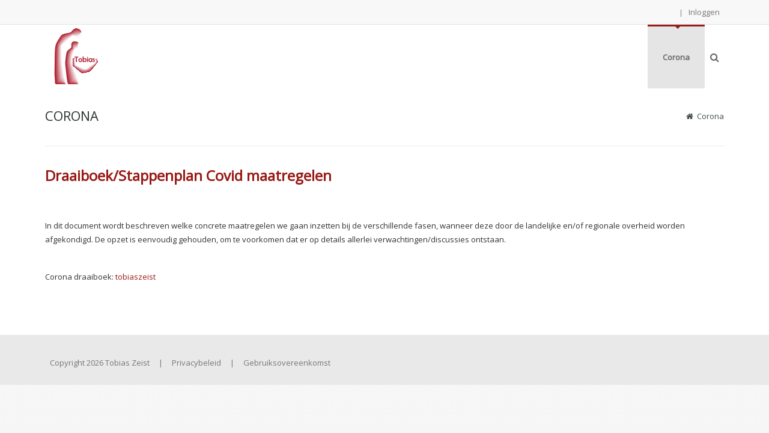

--- FILE ---
content_type: text/css
request_url: https://www.tobiaszeist.nl/Portals/_default/skins/20047-unlimitedcolorpack-033/insidepagetob.css?cdv=524
body_size: 37723
content:






#Body ,
html, 
body ,
.Head,
.SubHead ,
.SubSubHead ,
.Normal,
.Login a,
.Login a:link, 
.Login a:active, 
.Login a:visited {
	color:#333333;
	font-size:13px;
	font-family:'Open Sans';
	line-height:1.8;
}
html, button, input, select, textarea{
	font-family:'Open Sans';
}



/* body style*/
.body_bg {
								background-image:url(images/Body_bg_2.png);
											background-position:top top;
	background-attachment:scroll;
					background-repeat:repeat;
		background-size:auto ;
}

/*content style*/
	#dnn_content,.BannerPane{
		background-color:#FFFFFF;
	}

/*Mode style*/
	#dnn_wrapper{width:auto;}



A, A:link,
A:active,
A:visited,
A:hover,
.Link_list li
 {
	color:#981a16;
}
.ls-layer, 
.ls-layer *{
	font-family:'Open Sans' !important;
}
.nav-tabs > .active > a, 
.nav-tabs > .active > a:hover,
.tabs-left .nav-tabs > .active > a, 
.tabs-left .nav-tabs > .active > a:hover,
.tabs-right .nav-tabs > .active > a, 
.tabs-right .nav-tabs > .active > a:hover,
.accordion_2 .panel-heading .panel-title a span,
.accordion_2 .panel-heading .panel-title a:hover span,
.team_title,
.tabs-top-group2 .panel-heading:hover .panel-title a,
.Theme_Responsive_Default .btn,
.dropdown-menu li > a:hover,
.dropdown-menu .active > a,
.dropdown-menu .active > a:hover,
.RightPaneProfile .active,
.RightPaneProfile .console-none:hover,
#styler_slider .update_click,
.Answers_List li:hover span.Answers_icon,
.Services_List .col-sm-3:hover .Services_icon,
a.Button_green,
a.Button_default,
a.Button_green3,
.price-table .col.best_value .price_title, 
.price-table a.btn,
.filter_block #filters li.selected a, 
.filter_block #filters li.selected a:hover,
.filter_block .filter-switch,
.gallery_container .gallery_tags a:hover,
.userProfile .userMessages,
.userProperties ul.userMenu a span ,
.functionBox:hover .functionIcon
{
	background-color:#981a16;
}
.Theme_19_Normal .view-tenth:hover .mask,
.Theme_25_Default .flex-control-paging li a.flex-active,
.blockquote_box .dot a.actived{
	background-color:#981a16 !important;
}
.ServeList .ServeBox:hover {
	border:10px solid #981a16;
}
/*Home6*/
#anchorNav li i,.anchorTag.iconimg span{
	background-color:#981a16;
}
.isotope_grid.isotope_grid_home5 .isotope_group a:hover, .isotope_grid.isotope_grid_home5 .isotope_group a.active,
.H5_list_one span.fa {
	border:1px solid #981a16;
}
.Service_tit_color:after,
.AboutUs_tit_color:after{
  border-bottom:2px solid #981a16;
}
.isotope_grid.isotope_grid_home5 .isotope_group a:hover, .isotope_grid.isotope_grid_home5 .isotope_group a.active,
#anchorNav li i,.anchorTag.iconimg span,
.H6_work_bnt a:hover,
.Theme_Responsive_No_Title .btn{
	background-color:#981a16;

}
.H6_Services_box span,
.H6_Testimonials_tab .mark,
.H6_Testimonials_tab.Testimonials_tab .H6_Testimonials_name,
.h6_photo_box .photo_box .ico span{
color:#981a16 ;

}
.con_e a{
color:#981a16!important ;
}
.Home5_loaded_list h2,
.H5_list_one span.fa,
.backgroundImage19_con,
.AboutUs_tit_color h2{
	color:#981a16 ;
}
/*End*/


/*Home7*/
.ColorCenter,
.H7_One_con h2,
.backgroundImage_H7bg h2,
.H7_tit,
.H7_Aboutus_box h2,
.H7_pic_box_con h2,
.isotope_grid1 .photo_box .ico h3{
  color:#981a16 ;
}
.H7_Social_center .fa:hover{
  color:#981a16!important ;
  }
a.H7_bnt:hover,
a.H7_bnt2,
.H7_add_box span { 
  border:1px solid #981a16;
  color:#981a16!important ;
} 
.H7_One_con:hover .H7_icon{
 border:2px solid #981a16;
  color:#981a16 ;
} 
.H7_carouse.carousel .owl-buttons .owl-prev:hover,
.H7_carouse.carousel .owl-buttons .owl-next:hover{
 background:#981a16;
 }
.con_a .left .box .icon, .con_a .right .box .icon,
.Theme_Responsive_20047 .btn{
  background-color:#981a16;
 }
 .H7_leftside_nav a{
	color:#BEBEBE;
	}
 .H7_leftside_nav a:hover,
 .H7_leftside_nav .social-icons a:hover{
  color:#69b532}
  
/*End*/

.Theme_19_Normal .filter_navigation ul ul li.selected a, 
.Theme_19_Normal .filter_navigation ul ul li a:hover,
.social-icons a:hover,
.OurServices_Box .nav-tabs li.active a:hover,
.OurServices_Box .nav-tabs li.active a,
a.social:hover,
a.glyphicons:hover,
.functionList_6 .functionBox .functionIcon{
	color:#981a16 ;
}


.accordion_2 .panel-heading .panel-title a,
.accordion_2 .panel-heading .panel-title a:hover,
.accordion_2 .panel-heading .panel-title a.collapsed:hover,
.tabs-top-group2 .panel-heading:hover .accordion_icon,
blockquote small,
.filter_block #filters li a:hover,
.filter_block .sort_box li a:hover,
.OurServices_list li a:hover{
	color:#981a16;	
}


.Skin_03_Default #filters li.selected a,
.Skin_03_Default #filters li.selected a:hover,
.galler_datail .single_meta a:hover,
.news_list h2.news_title a:hover,
.post_date a:hover{
	color:#981a16!important ;
}

.Skin_03_Default .view-tenth:hover .portfolio_descr,
.Skin_03_Default .gallery_tags a:hover,
.post_categories a:hover{
	background-color:#981a16!important ;
}

a.Button_green2,
a.Button_default2 span,
a.Button_default3,
.ContentBottom2,
.accordion_3 .panel-heading .panel-title a span,
.accordion_3 .panel-heading .panel-title a:hover span,
.functionList_3 .functionBox:hover .functionIcon,
.list_list li span.ico,
.Order_List li span.number,
.price-table2 .price_title,
.price-table2 .price_box,
.functionList_6 .functionBox:hover .functionIcon{
	background-color:#981a16;
}
.Theme_21_LinkAndZoom_Normal .pager a.selected{
	background-color:#981a16 !important;
}

a.Button_white span{
	color:#981a16 !important;
}
.accordion_3 .panel-heading .panel-title a,
.accordion_3 .panel-heading .panel-title a:hover,
.accordion_3 .panel-heading .panel-title a.collapsed:hover,
.functionList_3 .functionBox:hover .functiontitle,
.functionList_5 .functionBox .functionIcon,
.latestNews dd h3 {
	color:#981a16 ;
}
.functionList_5 .functionBox .Ico_border {
	border:2px solid #981a16;
}

/* Banner Styles */
.BannerBox {
	background-color:#69b532;
}

/*tabs*/
.verticalTab_Left .resp-tab-active,
.verticalTab_Left .resp-tab-active:hover,
.verticalTab_Right .resp-tab-active,
.verticalTab_Right .resp-tab-active:hover,
.verticalTab_Left ul.resp-tabs-list li.resp-tab-active,
.verticalTab_Left ul.resp-tabs-list li.resp-tab-active span,
.verticalTab_Right ul.resp-tabs-list li.resp-tab-active,
.verticalTab_Right ul.resp-tabs-list li.resp-tab-active span {
	background-color:#981a16;
}
.horizontalTab_Top ul.resp-tabs-list li.resp-tab-active span {
	color:#981a16;
}
@media only screen and (max-width: 768px) {
.horizontalTab_Top .resp-tab-active,
.horizontalTab_Top .resp-tab-active:hover,
.verticalTab_Left .resp-tab-active,
.verticalTab_Left .resp-tab-active:hover,
.verticalTab_Right .resp-tab-active,
.verticalTab_Right .resp-tab-active:hover{	background-color:#981a16;
}
}



/*new page sytle color*/
.dividers_4{
	border-bottom:2px solid #981a16;
}
.ServeList_6 .Serve_Icon,
.accordion_4 .panel-heading .panel-title a,

.accordion_4 .panel-heading .panel-title a:hover,
.accordion_5 .panel-heading .panel-title a,
.accordion_5 .panel-heading .panel-title a:hover,
.accordion_5 .panel-heading .panel-title a.collapsed:hover,
.accordion_6 .panel-heading .panel-title a,
.accordion_6 .panel-heading .panel-title a:hover,
.our_team2 .team_title,
.our_team2 .team_social a:hover,
.price-table5 .best_value .price_box,
.price-table5 .price_border:hover .price_box,
.chart_list .percentage,
.chart_list2 .percentage2 ,
.number_Animation,
.Testimonials_1 small span,
.Testimonials_2 small span,
.Testimonials_4 small span,
.Testimonials_5 small span,
.Testimonials_7 small span,
.verticalTab_Left_3 ul.resp-tabs-list li.resp-tab-active span,
.verticalTab_Right_3 ul.resp-tabs-list li.resp-tab-active span,
.quotes_4 blockquote small,
.dropcaps_2 ,
.dropcaps_4,
.carousel_1 .item .glyphicons,
.img_style_5 a .glyphicons,
.TeamDetail_left .team_social a,
.TeamDetail_right .Teamtitle span{
	color:#981a16;
}
.accordion_4 .panel-heading .panel-title a .accordion_icon,
.accordion_6 .panel-heading .panel-title a .accordion_icon{
	border-right:1px solid #981a16;
	border-bottom:1px solid #981a16;
}
.accordion_5 .panel-heading .accordion_icon,
.price-table3 .price_holder .btn:hover ,
.price-table3 .best_value .price_title,
.price-table3 .best_value .price_holder .btn,
.price-table5 .price_holder a.btn:hover,
.price-table5 .best_value .price_holder a.btn,
.price-table5 .price_border:hover .price_holder a.btn,
.Testimonials_tab .last_page:hover,
.Testimonials_tab .next_page:hover,
.Testimonials_5 blockquote p,
.loaded_list .progress-bar,
.horizontalTab_Top_2 ul.resp-tabs-list li.resp-tab-active span,
.dropcaps_5,
.dropcaps_6,
.quotes_3 blockquote ,
.carousel_1 .item:hover .glyphicons,
.carousel_2 .pic .glyphicons,
.carousel_2 .owl-buttons .owl-prev:hover, 
.carousel_2 .owl-buttons .owl-next:hover,
.carousel .owl-page.active,
.carousel_3 .owl-buttons .owl-prev:hover, 
.carousel_3 .owl-buttons .owl-next:hover,
.carousel_4 .sliding h3,
.img_style_1 a:hover .glyphicons:before,
.img_style_2 a .glyphicons,
.img_sytle_7:hover,
.carousel_6 .owl-buttons .owl-prev:hover, 
.carousel_6 .owl-buttons .owl-next:hover,
.carousel_7 .item:hover .sliding,
.backgroundImage4_shade:before,
.backgroundImage16,
.loaded_list2 .progress .progress-bar{
	background-color:#981a16;
}
.Testimonials_5 small:before{
	border-top:10px solid #981a16;
}

.horizontalTab_Top_1 ul.resp-tabs-list li.resp-tab-active{
	border-top:2px solid #981a16;
}

.horizontalTab_Top_3 ul.resp-tabs-list li ,
.horizontalTab_Top_3 ul.resp-tabs-list li:hover{
	border:1px solid #981a16;
	background-color:#981a16;
}
.horizontalTab_Top_3 ul.resp-tabs-list li.resp-tab-active,
.horizontalTab_Top_3 ul.resp-tabs-list li.resp-tab-active:hover{
	border-top:2px solid #981a16;
}
.verticalTab_Left_1 ul.resp-tabs-list li.resp-tab-active span,
.verticalTab_Right_1 ul.resp-tabs-list li.resp-tab-active span{
	color:#981a16!important;
}
.verticalTab_Left_1 ul.resp-tabs-list li.resp-tab-active{
	border-left:2px solid #981a16;
}
.verticalTab_Right_1 ul.resp-tabs-list li.resp-tab-active{
	border-right:2px solid #981a16;
}
.verticalTab_Left_2 ul.resp-tabs-list li.resp-tab-active span,
.verticalTab_Right_2 ul.resp-tabs-list li.resp-tab-active span{
	background:#981a16!important;
}
.verticalTab_Left_3 ul.resp-tabs-list li,
.verticalTab_Right_3 ul.resp-tabs-list li{
	border:1px solid #981a16;
	background:#981a16!important;
}
.verticalTab_Left_3 ul.resp-tabs-list li.resp-tab-active,
.verticalTab_Left_3 ul.resp-tabs-list li.resp-tab-active:hover,
.verticalTab_Right_3 ul.resp-tabs-list li.resp-tab-active,
.verticalTab_Right_3 ul.resp-tabs-list li.resp-tab-active:hover{
	border-top:2px solid #981a16!important;
}

.quotes_2 blockquote{
	border-left:5px solid #981a16;
}

/*images*/
.photo_box .ico span,
.photo_box.ico_push_in .ico,
.photo_box.content_top_increment .content h3,
.content_sytle_2 .shade,
.photo_box.content_push_in .content,
.photo_box:hover.entirety_bevel .shade{
	background-color:#981a16;
}
.photo_box.icon_tag_push .ico:before{
	border-right-color:#981a16;
	border-top-color:#981a16;
}
.text_sytle_4 h3 span{
	border-bottom-color:#981a16;
}

/*Masonry*/
.isotope_grid .isotope_group a:hover, .isotope_grid .isotope_group a.active{
	color:#981a16;
}

/*flip box*/
.flip_box_1 .front .glyphicons,
.flip_box_1 .back a.but,
.flip_box_3 .back{
	background-color:#981a16;
}
/*player*/
.player_boxes h1.player_title{
	color:#981a16;
	}
.player_boxes .player_line {
	border-top-color:#981a16;
	}
.player_boxes .player_line {
	border-bottom: 2px solid #981a16;
	}
/*new bolg*/

.Skin_05_timeline .news_post_box .post_box h2.news_title a:hover,
.Skin_05_timeline .news_post_box .post_box .post_date a:hover,
.Skin_05_timeline .news_detail_top h2.news_title{
	color:#981a16;
}
.news_post_box .post_box .post_more a:hover{
	background:#981a16;
	border:1px solid #981a16;
}

.Skin_05_timeline .news_detail_top .tab_right .news_detail_username a:hover,
.Skin_05_timeline .news_detail .post_date a:hover,
.Skin_05_timeline .comment_content .comment_date a,
.Skin_05_timeline .comment_content .comment_date a:link,
.Skin_05_timeline .comment_content .comment_date a:active,
.Skin_05_timeline .comment_content .comment_date a:visited,
.Skin_05_timeline .comment_content .comment_date a:hover,
.Skin_05_timeline .post_author_info .author_desc{
	color:#981a16!important;
}

.Skin_05_timeline .news_date_box span ,
.Skin_05_timeline .news_date_box span i,
.Skin_05_timeline .news_more_box  span,
.Skin_05_timeline .news_more_box .line span,
.Skin_05_timeline .news_post_box .news_post .dot,
.Skin_05_timeline .news_date_box span ,
.Skin_05_timeline .news_date_box span i,
.Skin_05_timeline .news_more_box  span,
.Skin_05_timeline .xblog_page .pager{
	background-color:#981a16;
}
.Skin_05_timeline .comment_form .Post_button .CommandButton{
	background:#981a16!important;
}
/* Container Styles */
.Container-4 .dnntitle{background: #981a16;}
.Container-5{border:1px solid #981a16;}
.Container-5 .dnntitle{border-bottom:1px solid #981a16;} 
.title3 {border-bottom:2px solid #981a16;}
.title5{color: #981a16;}
.title7{color: #981a16;}
.title10{	border-bottom:2px solid #981a16!important;}

/* new portfolio */
.isotope_grid .portfolios_group a:hover,
.isotope_grid .portfolios_group a.active{
	background-color:#981a16;
	border-color:#981a16;
}
.Text_layouts .photo_box a:hover span,
.Sidebar_layouts_categories .fa,
.Sidebar_layouts_links .fa{
	color:#981a16;
}
.List_layouts_text hr,
.portfolios_carousel .carousel_1 .owl-buttons .owl-prev:hover,.portfolios_carousel .carousel_1 .owl-buttons .owl-next:hover,
.portfolios_carousel .carousel .owl-buttons .owl-prev:hover:before,.portfolios_carousel .carousel .owl-buttons .owl-next:hover:before{
	border-color:#981a16;
}
a.portfolios_default_btn,
.Single_page a{
	color:#981a16;
	border-color:#981a16;
}
a.page_control:hover,
a.page_number:hover{
	color:#981a16 !important;
	border-color:#981a16;
}
.Grid_layouts .photo_box .shade,
.Text_layouts .photo_box .shade,
a.portfolios_default_btn:hover,
.Single_page a:hover{
	background-color:#981a16;
}

h1 {
	color:#981a16;
	font-family:'Open Sans';
	font-size:24px;
	line-height:28px;
	font-weight:bold;
}
 
h2 {
	color:#981a16;
	font-family:'Open Sans';
	font-size:20px;
	line-height:24px;
	font-weight:bold;
}

h3 {
	color:#000000;
	font-family:'Open Sans';
	font-size:18px;
	line-height:20px;
	font-weight:bold;
}

h4 {
	color:#000000;
	font-family:'Open Sans';
	font-size:16px;
	line-height:18px;
	font-weight:bold;
}

h5 {
	color:#000000;
	font-family:'Open Sans';
	font-size:14px;
	line-height:16px;
	font-weight:bold;
}




/*add*/
.home1_head h4,.home1_full_bg1_btn .Button_default,.common_h3,.out_team h3{
	color:#981a16;
}
.home1_full_bg1_btn .Button_default{
	color:#981a16 !important;
}
.home1_full_bg1_btn .Button_default{
	border:2px solid #981a16;
}
.isotope_grid .isotope_group2 a:hover,
.isotope_grid .isotope_group2 a.active{
	color:#981a16;
	border: 1px solid #981a16;
}
.Testimonials_11.Testimonials_tab .last_page:hover, 
.Testimonials_11.Testimonials_tab .next_page:hover{
	border:2px solid #981a16;
	color: #981a16;
}


/*Home1*/
.home1_head h4,.home1_full_bg1_btn .Button_default,.common_h3,.out_team h3{
	color:#981a16;
}
.home1_full_bg1_btn .Button_default{
	color:#981a16 !important;
}
.home1_full_bg1_btn .Button_default{
	border:2px solid #981a16;
}
.isotope_grid .isotope_group2 a:hover,
.isotope_grid .isotope_group2 a.active{
	color:#981a16;
	border: 1px solid #981a16;
}
.Testimonials_7.Testimonials_tab .last_page:hover, 
.Testimonials_7.Testimonials_tab .next_page:hover{
	border:2px solid #981a16;
	color: #981a16;
}
/*Home2*/
.home2_doing .home2_head,
.home2_text_ul li a:hover,
.Testimonials_8 small span{
	color:#981a16;
}
.photo_box:hover.ico_top_enter .text_sytle_2,
.Testimonials_8 .dot a.actived{
	background:#981a16;
}
.mark_show li a:hover{
	border-color: #981a16;
}
/*Home3*/
.home3_about h3,
.home3_advance h3{
	color:#981a16;
}
.home3_about a,
.buy_theme a{
	background:#981a16;
}
.isotope_grid .isotope_group3 a:hover,
.isotope_grid .isotope_group3 a.active,
.isotope_grid2 .photo_box .ico span,
.member_img span{
	color:#981a16;
}
.accordion_7 .panel-heading .panel-title a,
.accordion_7 .panel-heading .panel-title a.collapsed:hover,
.accordion_7 .panel-heading .panel-title a:hover{
	color:#981a16;
}
.accordion_7 .panel-heading .accordion_icon ,
.accordion_7 .panel-heading .panel-title a.collapsed:hover .accordion_icon{
	border-right: 1px solid #981a16;
	border-bottom: 1px solid #981a16;
}

/*Home4*/
.functionList_7 .functionBox:hover,
.contact_information:hover{
	border-color: #981a16;
}
.functionList_7 .functionBox:hover .functionIcon,
.decorative .created_title,
.decorative .through_line a,
.home4_service .service_title,
.home4_social_box .social_title,
.theme_features>ul li span,
.decorative .created_title,
.decorative .through_line a,
.member_introduce .member_title span,
.contact_information>span,
.decorative .through_line a span,
.functionList_7 .functionBox:hover .functionMore:before{
	color: #981a16;
}
.functionList_7 .functionBox:hover .functiontitle,
.decorative .through_line a:hover span,
.theme_features >a,
.Theme_Responsive_20047_home4 .btn,
.f_business p input[type="button"],
.member_introduce ul li a:hover,
.sync_carousel_1 .carousel_nav .synced .item{
	background: #981a16;
}
.functionList_7 .functionBox .functionMore,
.functionList_7 .functionBox .functionMore:before{
	color:#981a16;
}
.functionList_7 .functionBox:hover .functionMore,
.functionList_7 .functionBox:hover .functionMore:before{
	color:#981a16;
}
/*Home5*/

.hom5_ServeList .fa,
.hom5_common_title span:after,
.Testimonials_9 .dot a.actived,
.Theme_Responsive_20047_home5 .btn,
.carousel_8 .photo_box:hover.content_bottom_push_in_2 .shade,
.welcom_box h3 span:after,
.number_Animation_4 .number:after{
	background:#981a16;
}
.carousel_8 .photo_box .ico span,
.Testimonials_9 small span{
	color: #981a16;
}
/*Home6*/
.Theme_Responsive_20047_home6 .btn.submit_but,
.con_e a span.fa,
.Theme_Responsive_20047_home6 .btn.reset_but{
	background-color:#981a16;
}
/*Home7*/
.Theme_Responsive_20047_home7 .btn.submit_but,
.Theme_Responsive_20047_home7 .btn.reset_but{
	background-color:#981a16;
}
/*To top*/
#to_top:hover,
.fontawesome-icon-list .fa-hover:hover{
	background-color: #981a16;
}


.about_us_a .top_number,
.about_us_a .created_box h3.created_title,
.our_team3 .team_list .team_person .team_social .social-icons a,
.chart_list3 .percentage3,
.accordion_8 .panel-heading .panel-title a,
.accordion_8 .panel-title a .accordion_icon:before,
.accordion_8 .panel-title a:hover .accordion_icon:before,
.accordion_8 .panel-title a.collapsed .accordion_icon:before,
.accordion_8 .panel-title a.collapsed:hover .accordion_icon:before,
.OurServices_Box2 .OurServices_Box2_right h3,
.OurServices_Box5 .OurServices_Box5_left ul li .icon_main .icon,
.our_team3 .our_team3_a .title_main .title span.fa,
.isotope_grid .isotope_main4 .photo_box .ico span,
.our_team5 .icon_main:hover span,
.Team_Details2 .Team_Details2_right ul li span.fa,
.Team_Details2 .Team_Details2_right .Team_Details2_right_bottom .Team_Details2_right_bottom_main,
.flip_box_4 h1,
.faq_lefta h3,
.faq_righta ul li span.fa,
.Pricing h1,
.Pricing_top_main .title,
.price-table8 .price_border h2,
.functionList_8 .functionBox .Ico_border,
.Contact_Us_a_out h3,
.time_line_title,
.faq_righta > ul > li > a:hover{
	color: #981a16;
	}
.OurServices_Box2 .OurServices_Box2_right > a,
.OurServices_Box3 .Services_main:hover,
.our_team4 h3 span:before,
.our_team5 .icon_main:hover,
.Team_Details2 .Team_Details2_right .Team_Details2_right_bottom .Team_Details2_right_bottom_main span.fa,
.flip_box_4:hover .icon,
.faq_lefta a,
.faq_list dt .ico_q,
.Pricing .Pricing_right a,
.Pricing_top_main .line,
.price-table8 .price_title,
.price-table8 .price_btn a{
	background-color:#981a16;
	}
.about_us_a .the1:hover .top_number, 
.about_us_a .the2:hover .top_number, 
.about_us_a .the3:hover .top_number, 
.about_us_a .the4:hover .top_number,
.horizontalTab_Top_5 ul.resp-tabs-list li.resp-tab-active span,
.functionList_8 .functionBox:hover .functionIcon .Ico_border {
    color: #fff;
    background-color:#981a16;
	}
.our_team3 .team_list .team_person .team_title:after,
.about_us_b:after{
	border-color:#981a16 transparent transparent transparent;
	}
.accordion_8 .panel-heading .panel-title a span,
.OurServices_Box3 .Services_main:hover,
.OurServices_Box4 .OurServices_Box4_img:hover,
.functionList_8 .functionBox:hover{
	border: 1px solid #981a16;
	}
.Time_Line .Time_Line_left .Time_Line_leftmain:after,
.Time_Line .Time_Line_right .Time_Line_rightmain:after{
	border: 3px solid #981a16;
	}

.Pricing2 ul li:hover:before,
.Pricing2 ul li:hover:after{
	background-color: #981a16;
	}
.Pricing2 ul li:hover span{
	background-color:#fff;
	color:#981a16;
	}
.Pricing2 ul li.the1:hover{
    background-color: #981a16;
	}
.Pricing2 ul li.the1:hover:after{
    border-color: transparent transparent transparent #981a16;
	background-color: transparent;
	}
.price-table6 .color_1 .price_box {
    border: 5px solid #981a16;
    color:#981a16;
	}
.price-table6 .color_1 .price_holder a.btn {
    background-color:#981a16;
	}
@media only screen and (max-width: 767px) {
	.Pricing2 ul li:hover {
		background-color: #981a16;
		}
	}


/*map sytle*/

		
		#gmap01{
		height:400px
	}
	
	@media only screen and (min-width: 1600px) {
		#gmap01{
			height:400px
		}
	}
	@media only screen and (min-width: 1200px) and (max-width: 1599px) {
		#gmap01{
			height:400px
		}
	}
	@media only screen and (min-width: 768px) and (max-width: 991px) {
		#gmap01{
			height:400px
		}
	}
	 @media only screen and (max-width: 767px) {
		#gmap01{
			height:350px
		}
	}
	

		
		#gmap02{
		height:267px
	}
	
	@media only screen and (min-width: 1600px) {
		#gmap02{
			height:267px
		}
	}
	@media only screen and (min-width: 1200px) and (max-width: 1599px) {
		#gmap02{
			height:267px
		}
	}
	@media only screen and (min-width: 768px) and (max-width: 991px) {
		#gmap02{
			height:267px
		}
	}
	 @media only screen and (max-width: 767px) {
		#gmap02{
			height:200px
		}
	}
	

		
	

		
	

		
	







/* ********** header1  ************** */
#dnngo_megamenu ul{
font-family:'Open Sans';
}
.header_top {
	background:#f8f8f8;
	border-bottom:1px solid #e3e3e3;
}
.HeadPane {
	float:left;
	padding:6px 0px 0px;
	margin:0px;
}
.HeadPane .Normal,.HeadPane .Normal a,
.HeadPane .Normal a.social,.HeadPane .Normal a.social:link,.HeadPane .Normal a.social:active,.HeadPane .Normal a.social:visited{
	color:#777777;
}
.HeadPane .Normal a:hover,.HeadPane .Normal a.social:hover{
	color:#981a16;
}
.languageBox  .language-object .Language{
	height:40px;
	line-height:40px;
	white-space:nowrap;
	float:right;
}.Login {
	float:right;
	line-height:40px;
	height:40px;
}
.LogoMenuBox {
	padding:0px;
}
.dnn_logo {
	line-height:103px;
}
#dnngo_megamenu .social-icons a:hover{
	color:#981a16;
}
.Login .registerGroup li.userMessages a span,
.Login .registerGroup li.userNotifications a span{
	background-color:#981a16;
}
/*search*/
.pulldownsearch {
	float:right;
height:103px;
}
.search, 
a.search:link, 
a.search:active, 
a.search:visited{
	background-color:#981a16;
}
.searchbut.Open .fa.fa-search:before{
	color:#981a16;
}
.searchbut{
	color:#666666;
}
/*top_menu*/
#dnngo_megamenu > div > ul > li > a{
	border-top:1px solid #e3e3e3;
	margin-top:-1px;
	background:none;
}
#dnngo_megamenu > div > ul > li > a:hover{
	border-top:1px solid #f1f1f1;
}
#dnngo_megamenu > div > ul > li > a > span{
	position:relative;
	border-top:3px solid #FFF;
	background-color:#FFF;
	color:#666666;
	display:block;
	font-size:13px;
	line-height:103px;
	height:103px;
	padding:0px 15px;
	text-transform:capitalize;
	font-weight:bold;
	box-sizing:content-box;
}



#dnngo_megamenu > div > ul > li > a > span:after {
	content:" ";
	position:absolute;
	top:0px;
	left:50%;
	margin-left:-2px;
	border-top:4px solid #FFF;
	border-right:4px solid transparent;
	border-bottom:4px solid transparent;
	border-left:4px solid transparent;
}

#dnngo_megamenu .dnngo_slide_menu ,
#dnngo_megamenu .dnngo_slide_menu .dnngo_submenu,
#dnngo_megamenu .dnngo_boxslide{
	background-color:#FFFFFF;
}

#dnngo_megamenu .dnngo_slide_menu li,
#dnngo_megamenu .dnngo_boxslide .menu_centerbox  .dnngo_masonrymenu > ul > li >  a > span{
	border-bottom:1px solid #dbdbdb;
}
#dnngo_megamenu .dnngo_boxslide ,
#dnngo_megamenu .dnngo_slide_menu li a,
#dnngo_megamenu .dnngo_boxslide .menu_centerbox ul li li a {
	color:#777777;
}

#dnngo_megamenu .dnngo_slide_menu li.dir > a:before ,
#dnngo_megamenu .dnngo_boxslide .menu_centerbox ul li li a span:before{
	border-right:1px solid #777777;
	border-bottom:1px solid #777777;
}
#dnngo_megamenu .dnngo_slide_menu li a:hover, 
#dnngo_megamenu .dnngo_slide_menu li.menu_hover > a,
#dnngo_megamenu .dnngo_slide_menu li.subcurrent > a{
	background-color:#981a16;
}
#dnngo_megamenu .dnngo_boxslide .menu_centerbox  .dnngo_masonrymenu > ul > li >  a > span,
#dnngo_megamenu .mega_title,
#dnngo_megamenu .dnngo_boxslide .menu_centerbox ul li li a:hover,
#dnngo_megamenu .dnngo_boxslide .menu_centerbox ul li li.subcurrent > a{
	color:#981a16;
}

#dnngo_megamenu .dnngo_boxslide .menu_centerbox ul li li a:hover span:before{
	border-right:1px solid #981a16;
	border-bottom:1px solid #981a16;
}
#dnngo_megamenu .dnngo_menuslide {
	border-top:3px solid #981a16;
}

#dnngo_megamenu > div > ul > li > a > span > i {
	color:#666666;
	font-size:16px;
}
#dnngo_megamenu > div > ul > li > a:hover > span > i,
#dnngo_megamenu > div > ul > li.menu_hover > a > span > i,
#dnngo_megamenu > div > ul > li.current > a > span > i{
	color:#666666;
}
#dnngo_megamenu .dnngo_slide_menu li a > span > i,
#dnngo_megamenu .dnngo_boxslide .menu_centerbox ul li li a > span > i{
	color:#9c9c9c;
	font-size:13px;
}
#dnngo_megamenu .dnngo_boxslide .menu_centerbox ul li li a:hover > span > i,
#dnngo_megamenu .dnngo_boxslide .menu_centerbox ul li a:hover > span > i{
	color:#981a16;
}
#dnngo_megamenu .dnngo_slide_menu li a:hover > span > i{
	color:#fff;
}





@media only screen and (min-width: 1200px) {
	#dnngo_megamenu > div > ul > li > a > span {
padding:0px  25px;
	}
}
@media only screen and (min-width: 768px) and (max-width: 979px) {
		#dnngo_megamenu > div > ul > li > a > span{
			padding:0px  10px;
	}}
@media only screen and (max-width: 767px) {

}

.header_top{
	background:#F8F8F8;
}
.Login .loginGroup,.Login .registerGroup,
.Login,.Login a,.Login a:link,.Login a:active,.Login a:visited,
.Login .registerGroup li.userMessages:after,.Login .registerGroup li.userNotifications:after{
	color:#777777;
}
.Login a:hover,
.Login .registerGroup li.userMessages:hover:before,.Login .registerGroup li.userNotifications:hover:before{
	color:#981a16;
}
.roll_menu,
.roll_menu.roll_activated{
	background:#ffffff;
}
#dnngo_megamenu > div > ul > li > a > span{
	background:#ffffff;
	color:#666666;
	border-top:3px solid #ffffff;
}	#dnngo_megamenu > div > ul > li > a:hover > span,
	#dnngo_megamenu > div > ul > li.current > a > span,
	#dnngo_megamenu > div > ul > li.menu_hover > a > span {
color:#666666;
	border-top:3px solid #981a16;
}
#dnngo_megamenu > div > ul > li > a > span:after{
	border-top:4px solid #ffffff;
}	#dnngo_megamenu > div > ul > li > a:hover > span:after,
	#dnngo_megamenu > div > ul > li.current > a > span:after,
	#dnngo_megamenu > div > ul > li.menu_hover > a > span:after {

border-top:4px solid #981a16;
}
.mobilemenu_close{
	color:#666666;
}
.phoneHeadTop{
	background:#ffffff;
}	#dnngo_megamenu > div > ul > li > a:hover > span,
	#dnngo_megamenu > div > ul > li.current > a > span,
	#dnngo_megamenu > div > ul > li.menu_hover > a > span {
background:url(images/menu_hover.png) 0 0 repeat;
}

#dnngo_megamenu h2.mega_title,
	#dnngo_megamenu .dnngo_boxslide .menu_centerbox > .dnngo_masonrymenu > ul > li > a > span
	 {
		font-size:14px!important;
		
	}
	#dnngo_megamenu .dnngo_boxslide .dnngo_masonrymenu > ul > li > a > span{
		font-size:14px;
	}

	#dnngo_megamenu .dnngo_menuslide .dnngo_boxslide a:hover{
	color:#981a16;  
	}
#dnngo_megamenu .dnngo_menuslide .dnngo_slide_menu a,
	#dnngo_megamenu .dnngo_menuslide .dnngo_boxslide a,
	#dnngo_megamenu .dnngo_boxslide .menu_centerbox ul li li a,
	#dnngo_megamenu .dnngo_menuslide,
	#dnngo_megamenu .dnngo_slide_menu li {
		font-size:13px;
		color:#777777;
	}	
/* ********** header1 End  ************** */

@media only screen and (max-width:767px){
	.roll-xs.roll_menu.roll_activated{
		position:relative!important;
		top:0!important;
		left:0!important;
		opacity:1!important;
	}	
	.roll_menu.roll_activated .roll-xs {
		display:none!important;
	}	
}
@media only screen and (min-width:768px) and (max-width:991px){
	.roll-sm.roll_menu.roll_activated{
		position:relative!important;
		top:0!important;
		left:0!important;
		opacity:1!important;
	}	
	.roll_menu.roll_activated .roll-sm {
		display:none!important;
	}	
}

@media only screen and (min-width:992px) and (max-width:1199px){
	.roll-md.roll_menu.roll_activated{
		position:relative!important;
		top:0!important;
		left:0!important;
		opacity:1!important;
	}	
	.roll_menu.roll_activated .roll-md {
		display:none!important;
	}	
}
@media only screen and (min-width:1200px){
	.roll-lg.roll_menu.roll_activated{
		position:relative!important;
		top:0!important;
		left:0!important;
		opacity:1!important;
	}	
	.roll_menu.roll_activated .roll-lg {
		display:none!important;
	}	
}




.header_bg{
	position:relative;
}
.roll_replace {
	position:relative; 
}
#header6 .shade{
	filter:alpha(opacity= 100 );
	opacity: 1;
}

@media only screen and (max-width: 767px) {
	.phoneHeadTop{
		background-color:#FFFFFF
	}
	.phoneHeadBottom,.searchBox2,.searchBox2:before{
		background-color:#FFFFFF
	}
	.phoneHeadTop{
		border-color:#eaeaea
	}
	
	a.mobilemenu_close,
	a.mobilemenu_close:link,
	a.mobilemenu_close:active,
	a.mobilemenu_close:visited,
	#mobile_search{
		color:#777777
	}
	a.mobilemenu_close:hover,
	html.mm-opening.mm-opened .mobilemenu_close:after,
	#mobile_search:hover,
	#mobile_search.Open{
		color:#981a16
	}
	.searchBox2 input.NormalTextBox{
		background-color:#ececec
	}
	.searchBox2 input.NormalTextBox{
		color:#333333
	}
	.searchBox2 input.NormalTextBox::-webkit-input-placeholder {
		color:#333333
	}
	.searchBox2 .search, 
	.searchBox2 a.search:link, 
	.searchBox2 a.search:active, 
	.searchBox2 a.search:visited{
		background-color:#981a16;
	}
	.phoneHeadBottom .Login .loginGroup, 
	.phoneHeadBottom .Login .registerGroup, 
	.phoneHeadBottom .Login, .phoneHeadBottom .Login a, 
	.phoneHeadBottom .Login a:link, 
	.phoneHeadBottom .Login a:active, 
	.phoneHeadBottom .Login a:visited, 
	.phoneHeadBottom .Login .registerGroup li.userMessages:after, 
	.phoneHeadBottom .Login .registerGroup li.userNotifications:after{
		color:#333333;
	}
	.phoneHeadBottom .Login a:hover, 
	.phoneHeadBottom .Login .registerGroup li.userMessages:hover:before, 
	.phoneHeadBottom .Login .registerGroup li.userNotifications:hover:before{
		color:#981a16;
	}
	.phoneHeadBottom .Login .registerGroup li.userMessages a span, 
	.phoneHeadBottom .Login .registerGroup li.userNotifications a span{
		background-color:#981a16;
	}
	
	.mobile_menu.mm-menu{
		background-color:#f3f3f3;
	}
	.mobile_menu,
	.mobile_menu .Normal,
	.mobile_menu .Header_Info,
	.mm-menu .mm-navbar.mm-navbar-top-2, 
	.mm-menu .mm-navbar.mm-navbar-top-2 a,
	.mobile_menu .mm-listview > li > a, 
	.mobile_menu .mm-listview > li > span{
		color:#333333;
	}
	.mobile_menu.mm-menu .mm-navbar .mm-btn:before, 
	.mobile_menu.mm-menu .mm-navbar .mm-btn:after{
		border-color:#333333;
	}
	.mobile_menu .mm-listview > li, 
	.mobile_menu .mm-listview > li:after, 
	.mobile_menu .mm-listview > li .mm-next, 
	.mobile_menu .mm-listview > li .mm-next:before,
	.mobile_menu .mm-navbar.mm-navbar-top-2,
	.mobile_menu .menu_header{
		border-color:#dbdbdb;
	}
	.mobile_menu.mm-menu em.mm-counter,
	.mobile_menu .mm-next:after{
		color:#AAAAAA;
	}
	.mobile_menu.mm-menu .mm-listview > li .mm-next:after, 
	.mobile_menu.mm-menu .mm-listview > li .mm-arrow:after{
		border-color:#AAAAAA;
	}
	.mobile_menu.mm-menu .mm-listview > li.mm-selected > a:not(.mm-next), 
	.mobile_menu.mm-menu .mm-listview > li.mm-selected > span,
	.mobile_menu.mm-menu .mm-listview > li.current > a:not(.mm-next),
	.mobile_menu.mm-menu .mm-listview > li.subcurrent > a:not(.mm-next),
	.mobile_menu.mm-menu .mm-listview > li.current > .mm-next,
	.mobile_menu.mm-menu .mm-listview > li.subcurrent >.mm-next,
	.mobile_menu.mm-menu .mm-listview > li > a:not(.mm-next):hover,
	.mobile_menu.mm-menu .mm-listview > li > .mm-counter:hover + .mm-next,
	.mobile_menu.mm-menu .mm-listview > li > a.mm-next:hover{
		background-color:#F9F9F9;
	}
	.mobile_menu.mm-menu .mm-listview > li.mm-selected > a:not(.mm-next):hover, 
	.mobile_menu.mm-menu .mm-listview > li.current > a:not(.mm-next),
	.mobile_menu.mm-menu .mm-listview > li.subcurrent > a:not(.mm-next),
	.mobile_menu.mm-menu .mm-listview > li > a:not(.mm-next):hover,
	.mobile_menu.mm-menu .mm-listview > li.current > em,
	.mobile_menu.mm-menu .mm-listview > li.subcurrent > em,
	.mobile_menu.mm-menu .mm-listview > li > em:hover,
	.mobile_menu.mm-menu .mm-listview > li > .mm-next:hover > em,
	.mobile_menu.mm-menu .mm-listview > li.current > .mm-next:after,
	.mobile_menu.mm-menu .mm-listview > li.subcurrent > .mm-next:after,
	.mobile_menu.mm-menu .mm-listview > li > .mm-next:hover:after{
		color:#981a16!important;
	}
}





/* ********** breadcrumb ***************/
#dnn_content{
	padding-top:30px;
}



	.breadcrumbBox,
	.breadcrumbBox .Normal,
	.breadcrumbBox a,
	.breadcrumbBox a:link,
	.breadcrumbBox a:active,
	.breadcrumbBox a:visited,
	.breadcrumbBox .breadcrumb{
	 	Font-Family:Open Sans;
		Font-weight:normal;
		text-transform:inherit;
		Font-Size:13px;
		color:#414c4b;
	}
	.breadcrumbBox .breadcrumbborder{
		padding:30px 0px;
		border-bottom:1px solid #ebebeb
	}
	.breadcrumbBox h3{
 	 	Font-Family:Open Sans;
		Font-Size:22px;
		Font-weight:normal;
		text-transform:uppercase;
		color:#2c3433;
	}
	.breadcrumb_Pane{
		display:none!important;
	}
		

/* ********** breadcrumb End ***************/





/* ********** Footer1************** */
.Footer_Contentbg {
	background:#f8f8f8;
}
.icon_only a span{
	color:#f8f8f8;;
}
.Footer_Bottombg {
	background:#e9e9e9;
}
.Links_List li {
	border-bottom:1px solid #d7d7d7;
}

.Theme_Normal_Bottom textarea, .Theme_Normal_Bottom input[type="text"], .Theme_Normal_Bottom input[type="password"], .Theme_Normal_Bottom input[type="datetime"], .Theme_Normal_Bottom input[type="datetime-local"], .Theme_Normal_Bottom input[type="date"], .Theme_Normal_Bottom input[type="month"], .Theme_Normal_Bottom input[type="time"], .Theme_Normal_Bottom input[type="week"], .Theme_Normal_Bottom input[type="number"], .Theme_Normal_Bottom input[type="email"], .Theme_Normal_Bottom input[type="url"], .Theme_Normal_Bottom input[type="search"], .Theme_Normal_Bottom input[type="tel"], .Theme_Normal_Bottom input[type="color"], .uneditable-input {
	background:#FFFFFF!important;
	border:1px solid #dddddd!important;
	color:#777777 !important;
}
.Footer_Contentbg .Normal,
.FooterPane .Normal{
	color:#777777;
	font-size:13px;
	font-family:'Open Sans';
}

.copyright_style, 
.copyright_style a, 
.copyright_style a:link, 
.copyright_style a:active, 
.copyright_style a:visited
.Footer_Bottombg,
.Footer_Bottombg a, 
.Footer_Bottombg a:link, 
.Footer_Bottombg a:active, 
.Footer_Bottombg a:visited{
	color:#777777;
	font-size:13px;
	font-family:'Open Sans';
}
.Links_List li a, 
.Links_List li a:link, 
.Links_List li a:active,
.Links_List li a:visited,
.Footer_Contentbg .title3,
.Footer_Contentbg .title8{
	color:#777777;
}

.Footer_Contentbg .Theme_Normal_Bottom .btn{
	background:#981a16;
}
.Links_List li a:hover {
	color:#981a16;
}
.Footer_Bottombg a:hover{
	color:#981a16;
}
.Footer_Contentbg .Container-3 .dnntitle,
.Footer_Contentbg .Container-8 .dnntitle{
	border-bottom:2px solid #d6d6d6;
}

.Footer_Contentbg .title3,
.Footer_Contentbg .title8{
	border-bottom:2px solid #981a16;
}
.Theme_Responsive_20047_home1 .btn{
	background:#981a16;
}
.wrap p span.date,
.accordion_7 .panel-heading .panel-title a,
.accordion_7 .panel-heading .panel-title a.collapsed:hover,
.accordion_7 .panel-heading .panel-title a:hover{
	color:#981a16;
}
.icon_only a:hover{
	background:#981a16;
}
.accordion_7 .panel-heading .accordion_icon ,
.accordion_7 .panel-heading .panel-title a.collapsed:hover .accordion_icon{
	border-right: 1px solid #981a16;
	border-bottom: 1px solid #981a16;
}
/* ********** Footer1 End ************** */




--- FILE ---
content_type: text/css
request_url: https://www.tobiaszeist.nl/Portals/_default/skins/20047-unlimitedcolorpack-033/css/bootstrap.css
body_size: 161854
content:
/*!
 * Bootstrap v3.2.0 (http://getbootstrap.com)
 * Copyright 2011-2014 Twitter, Inc.
 * Licensed under MIT (https://github.com/twbs/bootstrap/blob/master/LICENSE)
 */

/*! normalize.css v3.0.1 | MIT License | git.io/normalize */
html {
	-webkit-text-size-adjust: 100%;
	-ms-text-size-adjust: 100%;
}
body {
	margin: 0;
}
article, aside, details, figcaption, figure, footer, header, hgroup, main, nav, section, summary {
	display: block;
}
audio, canvas, progress, video {
	display: inline-block;
	vertical-align: baseline;
}
audio:not([controls]) {
	display: none;
	height: 0;
}
[hidden], template {
display:none;
}
a {
	background: transparent;
}
a:active, a:hover {
	outline: 0;
}
abbr[title] {
	border-bottom: 1px dotted;
}
b, strong {
	font-weight: bold;
}
dfn {
	font-style: italic;
}
mark {
	color: #000;
	background: #ff0;
}
small {
	font-size: 80%;
}
sub, sup {
	position: relative;
	font-size: 75%;
	line-height: 0;
	vertical-align: baseline;
}
sup {
	top: -.5em;
}
sub {
	bottom: -.25em;
}
img {
	border: 0;
}
svg:not(:root) {
	overflow: hidden;
}
figure {
	margin: 1em 40px;
}
hr {
	height: 0;
	-webkit-box-sizing: content-box;
	-moz-box-sizing: content-box;
	box-sizing: content-box;
}
pre {
	overflow: auto;
}
code, kbd, pre, samp {
	font-family: monospace, monospace;
	font-size: 1em;
}
button, input, optgroup, select, textarea {
	margin: 0;
	font: inherit;
	color: inherit;
}
button {
	overflow: visible;
}
button, select {
	text-transform: none;
}
button, html input[type="button"], input[type="reset"], input[type="submit"] {
	-webkit-appearance: button;
	cursor: pointer;
}
button[disabled], html input[disabled] {
	cursor: default;
}
button::-moz-focus-inner, input::-moz-focus-inner {
padding:0;
border:0;
}
input {
	line-height: normal;
}
input[type="checkbox"], input[type="radio"] {
	-webkit-box-sizing: border-box;
	-moz-box-sizing: border-box;
	box-sizing: border-box;
	padding: 0;
}
input[type="number"]::-webkit-inner-spin-button, input[type="number"]::-webkit-outer-spin-button {
height:auto;
}
input[type="search"] {
	-webkit-box-sizing: content-box;
	-moz-box-sizing: content-box;
	box-sizing: content-box;
	-webkit-appearance: textfield;
}
input[type="search"]::-webkit-search-cancel-button, input[type="search"]::-webkit-search-decoration {
-webkit-appearance:none;
}
fieldset {
	padding: .35em .625em .75em;
	margin: 0 2px;
	border: 1px solid #c0c0c0;
}
legend {
	padding: 0;
	border: 0;
}
textarea {
	overflow: auto;
}
optgroup {
	font-weight: bold;
}
table {
	border-spacing: 0;
	border-collapse: collapse;
}
td, th {
	padding: 0;
}
@media print {
* {
	color: #000 !important;
	text-shadow: none !important;
	background: transparent !important;
	-webkit-box-shadow: none !important;
	box-shadow: none !important;
}
a, a:visited {
	text-decoration: underline;
}
a[href]:after {
	content: " (" attr(href) ")";
}
abbr[title]:after {
	content: " (" attr(title) ")";
}
a[href^="javascript:"]:after, a[href^="#"]:after {
	content: "";
}
pre, blockquote {
	border: 1px solid #999;
	page-break-inside: avoid;
}
thead {
	display: table-header-group;
}
tr, img {
	page-break-inside: avoid;
}
img {
	max-width: 100% !important;
}
p, h2, h3 {
	orphans: 3;
	widows: 3;
}
h2, h3 {
	page-break-after: avoid;
}
select {
	background: #fff !important;
}
.navbar {
	display: none;
}
.table td, .table th {
	background-color: #fff !important;
}
.btn > .caret, .dropup > .btn > .caret {
	border-top-color: #000 !important;
}
.label {
	border: 1px solid #000;
}
.table {
	border-collapse: collapse !important;
}
.table-bordered th, .table-bordered td {
	border: 1px solid #ddd !important;
}
}
* {
	-webkit-box-sizing: border-box;
	-moz-box-sizing: border-box;
	box-sizing: border-box;
}
*:before, *:after {
	-webkit-box-sizing: border-box;
	-moz-box-sizing: border-box;
	box-sizing: border-box;
}
html {
	-webkit-tap-highlight-color: rgba(0,0,0,0);
}
body {
}
input, button, select, textarea {
	font-family: inherit;
	font-size: inherit;
	line-height: inherit;
}
a {
	text-decoration: none;
}
a:hover, a:focus {
	text-decoration: underline;
}
a:focus {
	outline: thin dotted;
	outline: 5px auto -webkit-focus-ring-color;
	outline-offset: -2px;
}
figure {
	margin: 0;
}
img {
	vertical-align: middle;
}
.img-responsive, .thumbnail > img, .thumbnail a > img, .carousel-inner > .item > img, .carousel-inner > .item > a > img {
	display: block;
	max-width: 100%;
	height: auto;
}
.img-rounded {
	border-radius: 6px;
}
.img-thumbnail {
	display: inline-block;
	width: 100% \9;
	max-width: 100%;
	height: auto;
	padding: 4px;
	line-height: 1.42857143;
	background-color: #fff;
	border: 1px solid #ddd;
	border-radius: 4px;
	-webkit-transition: all .2s ease-in-out;
	-o-transition: all .2s ease-in-out;
	transition: all .2s ease-in-out;
}
.img-circle {
	border-radius: 50%;
}
hr {
	margin-top: 20px;
	margin-bottom: 20px;
	border: 0;
	border-top: 1px solid #eee;
}
.sr-only {
	position: absolute;
	width: 1px;
	height: 1px;
	padding: 0;
	margin: -1px;
	overflow: hidden;
	clip: rect(0,0,0,0);
	border: 0;
}
.sr-only-focusable:active, .sr-only-focusable:focus {
	position: static;
	width: auto;
	height: auto;
	margin: 0;
	overflow: visible;
	clip: auto;
}
p {
	margin: 0 0 10px;
}
.lead {
	margin-bottom: 20px;
	font-size: 16px;
	font-weight: 300;
	line-height: 1.4;
}
@media (min-width:768px) {
.lead {
	font-size: 21px;
}
}
small, .small {
	font-size: 85%;
}
cite {
	font-style: normal;
}
mark, .mark {
	padding: .2em;
}
.text-left {
	text-align: left;
}
.text-right {
	text-align: right;
}
.text-center {
	text-align: center;
}
.text-justify {
	text-align: justify;
}
.text-nowrap {
	white-space: nowrap;
}
.text-lowercase {
	text-transform: lowercase;
}
.text-uppercase {
	text-transform: uppercase;
}
.text-capitalize {
	text-transform: capitalize;
}
.text-muted {
	color: #777;
}
.text-primary {
	color: #428bca;
}
a.text-primary:hover {
	color: #3071a9;
}
.text-success {
	color: #3c763d;
}
a.text-success:hover {
	color: #2b542c;
}
.text-info {
	color: #31708f;
}
a.text-info:hover {
	color: #245269;
}
.text-warning {
	color: #8a6d3b;
}
a.text-warning:hover {
	color: #66512c;
}
.text-danger {
	color: #a94442;
}
a.text-danger:hover {
	color: #843534;
}
.bg-primary {
	color: #fff;
	background-color: #428bca;
}
a.bg-primary:hover {
	background-color: #3071a9;
}
.bg-success {
	background-color: #dff0d8;
}
a.bg-success:hover {
	background-color: #c1e2b3;
}
.bg-info {
	background-color: #d9edf7;
}
a.bg-info:hover {
	background-color: #afd9ee;
}
.bg-warning {
	background-color: #fcf8e3;
}
a.bg-warning:hover {
	background-color: #f7ecb5;
}
.bg-danger {
	background-color: #f2dede;
}
a.bg-danger:hover {
	background-color: #e4b9b9;
}
.page-header {
	padding-bottom: 9px;
	margin: 40px 0 20px;
	border-bottom: 1px solid #eee;
}
ul, ol {
	margin-top: 0;
	margin-bottom: 10px;
}
ul ul, ol ul, ul ol, ol ol {
	margin-bottom: 0;
}
.list-unstyled {
	padding-left: 0;
	list-style: none;
}
.list-inline {
	padding-left: 0;
	margin-left: -5px;
	list-style: none;
}
.list-inline > li {
	display: inline-block;
	padding-right: 5px;
	padding-left: 5px;
}
dl {
	margin-top: 0;
	margin-bottom: 20px;
}
dt, dd {
	line-height: 1.42857143;
}
dt {
	font-weight: bold;
}
dd {
	margin-left: 0;
}
@media (min-width:768px) {
.dl-horizontal dt {
	float: left;
	width: 160px;
	overflow: hidden;
	clear: left;
	text-align: right;
	text-overflow: ellipsis;
	white-space: nowrap;
}
.dl-horizontal dd {
	margin-left: 180px;
}
}
abbr[title], abbr[data-original-title] {
	cursor: help;
	border-bottom: 1px dotted #777;
}
.initialism {
	font-size: 90%;
	text-transform: uppercase;
}
blockquote {
	padding: 10px 20px;
	margin: 0 0 20px;
	font-size: 17.5px;
	border-left: 5px solid #eee;
}
blockquote p:last-child, blockquote ul:last-child, blockquote ol:last-child {
	margin-bottom: 0;
}
blockquote footer, blockquote small, blockquote .small {
	display: block;
	font-size: 80%;
	line-height: 1.42857143;
	color: #777;
}
blockquote footer:before, blockquote small:before, blockquote .small:before {
	content: '\2014 \00A0';
}
.blockquote-reverse, blockquote.pull-right {
	padding-right: 15px;
	padding-left: 0;
	text-align: right;
	border-right: 5px solid #eee;
	border-left: 0;
}
.blockquote-reverse footer:before, blockquote.pull-right footer:before, .blockquote-reverse small:before, blockquote.pull-right small:before, .blockquote-reverse .small:before, blockquote.pull-right .small:before {
	content: '';
}
.blockquote-reverse footer:after, blockquote.pull-right footer:after, .blockquote-reverse small:after, blockquote.pull-right small:after, .blockquote-reverse .small:after, blockquote.pull-right .small:after {
	content: '\00A0 \2014';
}
blockquote:before, blockquote:after {
	content: "";
}
address {
	margin-bottom: 20px;
	font-style: normal;
	line-height: 1.42857143;
}
code, kbd, pre, samp {
	font-family: Menlo, Monaco, Consolas, "Courier New", monospace;
}
code {
	padding: 2px 4px;
	font-size: 90%;
	color: #c7254e;
	background-color: #f9f2f4;
	border-radius: 4px;
}
kbd {
	padding: 2px 4px;
	font-size: 90%;
	color: #fff;
	background-color: #333;
	border-radius: 3px;
	-webkit-box-shadow: inset 0 -1px 0 rgba(0,0,0,.25);
	box-shadow: inset 0 -1px 0 rgba(0,0,0,.25);
}
kbd kbd {
	padding: 0;
	font-size: 100%;
	-webkit-box-shadow: none;
	box-shadow: none;
}
pre {
	display: block;
	padding: 9.5px;
	margin: 0 0 10px;
	font-size: 13px;
	line-height: 1.42857143;
	color: #333;
	word-break: break-all;
	word-wrap: break-word;
	background-color: #f5f5f5;
	border: 1px solid #ccc;
	border-radius: 4px;
}
pre code {
	padding: 0;
	font-size: inherit;
	color: inherit;
	white-space: pre-wrap;
	background-color: transparent;
	border-radius: 0;
}
.pre-scrollable {
	max-height: 340px;
	overflow-y: scroll;
}
.container {
	padding-right: 15px;
	padding-left: 15px;
	margin-right: auto;
	margin-left: auto;
}
@media (min-width:768px) {
.container {
	width: 750px;
}
}
@media (min-width:992px) {
.container {
	width: 970px;
}
}
@media (min-width:1200px) {
.container {
	width: 1170px;
}
}
.container-fluid {
	padding-right: 15px;
	padding-left: 15px;
	margin-right: auto;
	margin-left: auto;
}
.row {
	margin-right: -15px;
	margin-left: -15px;
}
.col-xs-1, .col-sm-1, .col-md-1, .col-lg-1, .col-xs-2, .col-sm-2, .col-md-2, .col-lg-2, .col-xs-3, .col-sm-3, .col-md-3, .col-lg-3, .col-xs-4, .col-sm-4, .col-md-4, .col-lg-4, .col-xs-5, .col-sm-5, .col-md-5, .col-lg-5, .col-xs-6, .col-sm-6, .col-md-6, .col-lg-6, .col-xs-7, .col-sm-7, .col-md-7, .col-lg-7, .col-xs-8, .col-sm-8, .col-md-8, .col-lg-8, .col-xs-9, .col-sm-9, .col-md-9, .col-lg-9, .col-xs-10, .col-sm-10, .col-md-10, .col-lg-10, .col-xs-11, .col-sm-11, .col-md-11, .col-lg-11, .col-xs-12, .col-sm-12, .col-md-12, .col-lg-12 {
	position: relative;
	padding-right: 15px;
	padding-left: 15px;
}
.col-xs-1, .col-xs-2, .col-xs-3, .col-xs-4, .col-xs-5, .col-xs-6, .col-xs-7, .col-xs-8, .col-xs-9, .col-xs-10, .col-xs-11, .col-xs-12 {
	float: left;
}
.col-xs-12 {
	width: 100%;
}
.col-xs-11 {
	width: 91.66666667%;
}
.col-xs-10 {
	width: 83.33333333%;
}
.col-xs-9 {
	width: 75%;
}
.col-xs-8 {
	width: 66.66666667%;
}
.col-xs-7 {
	width: 58.33333333%;
}
.col-xs-6 {
	width: 50%;
}
.col-xs-5 {
	width: 41.66666667%;
}
.col-xs-4 {
	width: 33.33333333%;
}
.col-xs-3 {
	width: 25%;
}
.col-xs-2 {
	width: 16.66666667%;
}
.col-xs-1 {
	width: 8.33333333%;
}
.col-xs-pull-12 {
	right: 100%;
}
.col-xs-pull-11 {
	right: 91.66666667%;
}
.col-xs-pull-10 {
	right: 83.33333333%;
}
.col-xs-pull-9 {
	right: 75%;
}
.col-xs-pull-8 {
	right: 66.66666667%;
}
.col-xs-pull-7 {
	right: 58.33333333%;
}
.col-xs-pull-6 {
	right: 50%;
}
.col-xs-pull-5 {
	right: 41.66666667%;
}
.col-xs-pull-4 {
	right: 33.33333333%;
}
.col-xs-pull-3 {
	right: 25%;
}
.col-xs-pull-2 {
	right: 16.66666667%;
}
.col-xs-pull-1 {
	right: 8.33333333%;
}
.col-xs-pull-0 {
	right: auto;
}
.col-xs-push-12 {
	left: 100%;
}
.col-xs-push-11 {
	left: 91.66666667%;
}
.col-xs-push-10 {
	left: 83.33333333%;
}
.col-xs-push-9 {
	left: 75%;
}
.col-xs-push-8 {
	left: 66.66666667%;
}
.col-xs-push-7 {
	left: 58.33333333%;
}
.col-xs-push-6 {
	left: 50%;
}
.col-xs-push-5 {
	left: 41.66666667%;
}
.col-xs-push-4 {
	left: 33.33333333%;
}
.col-xs-push-3 {
	left: 25%;
}
.col-xs-push-2 {
	left: 16.66666667%;
}
.col-xs-push-1 {
	left: 8.33333333%;
}
.col-xs-push-0 {
	left: auto;
}
.col-xs-offset-12 {
	margin-left: 100%;
}
.col-xs-offset-11 {
	margin-left: 91.66666667%;
}
.col-xs-offset-10 {
	margin-left: 83.33333333%;
}
.col-xs-offset-9 {
	margin-left: 75%;
}
.col-xs-offset-8 {
	margin-left: 66.66666667%;
}
.col-xs-offset-7 {
	margin-left: 58.33333333%;
}
.col-xs-offset-6 {
	margin-left: 50%;
}
.col-xs-offset-5 {
	margin-left: 41.66666667%;
}
.col-xs-offset-4 {
	margin-left: 33.33333333%;
}
.col-xs-offset-3 {
	margin-left: 25%;
}
.col-xs-offset-2 {
	margin-left: 16.66666667%;
}
.col-xs-offset-1 {
	margin-left: 8.33333333%;
}
.col-xs-offset-0 {
	margin-left: 0;
}
@media (min-width:768px) {
.col-sm-1, .col-sm-2, .col-sm-3, .col-sm-4, .col-sm-5, .col-sm-6, .col-sm-7, .col-sm-8, .col-sm-9, .col-sm-10, .col-sm-11, .col-sm-12 {
	float: left;
}
.col-sm-12 {
	width: 100%;
}
.col-sm-11 {
	width: 91.66666667%;
}
.col-sm-10 {
	width: 83.33333333%;
}
.col-sm-9 {
	width: 75%;
}
.col-sm-8 {
	width: 66.66666667%;
}
.col-sm-7 {
	width: 58.33333333%;
}
.col-sm-6 {
	width: 50%;
}
.col-sm-5 {
	width: 41.66666667%;
}
.col-sm-4 {
	width: 33.33333333%;
}
.col-sm-3 {
	width: 25%;
}
.col-sm-2 {
	width: 16.66666667%;
}
.col-sm-1 {
	width: 8.33333333%;
}
.col-sm-pull-12 {
	right: 100%;
}
.col-sm-pull-11 {
	right: 91.66666667%;
}
.col-sm-pull-10 {
	right: 83.33333333%;
}
.col-sm-pull-9 {
	right: 75%;
}
.col-sm-pull-8 {
	right: 66.66666667%;
}
.col-sm-pull-7 {
	right: 58.33333333%;
}
.col-sm-pull-6 {
	right: 50%;
}
.col-sm-pull-5 {
	right: 41.66666667%;
}
.col-sm-pull-4 {
	right: 33.33333333%;
}
.col-sm-pull-3 {
	right: 25%;
}
.col-sm-pull-2 {
	right: 16.66666667%;
}
.col-sm-pull-1 {
	right: 8.33333333%;
}
.col-sm-pull-0 {
	right: auto;
}
.col-sm-push-12 {
	left: 100%;
}
.col-sm-push-11 {
	left: 91.66666667%;
}
.col-sm-push-10 {
	left: 83.33333333%;
}
.col-sm-push-9 {
	left: 75%;
}
.col-sm-push-8 {
	left: 66.66666667%;
}
.col-sm-push-7 {
	left: 58.33333333%;
}
.col-sm-push-6 {
	left: 50%;
}
.col-sm-push-5 {
	left: 41.66666667%;
}
.col-sm-push-4 {
	left: 33.33333333%;
}
.col-sm-push-3 {
	left: 25%;
}
.col-sm-push-2 {
	left: 16.66666667%;
}
.col-sm-push-1 {
	left: 8.33333333%;
}
.col-sm-push-0 {
	left: auto;
}
.col-sm-offset-12 {
	margin-left: 100%;
}
.col-sm-offset-11 {
	margin-left: 91.66666667%;
}
.col-sm-offset-10 {
	margin-left: 83.33333333%;
}
.col-sm-offset-9 {
	margin-left: 75%;
}
.col-sm-offset-8 {
	margin-left: 66.66666667%;
}
.col-sm-offset-7 {
	margin-left: 58.33333333%;
}
.col-sm-offset-6 {
	margin-left: 50%;
}
.col-sm-offset-5 {
	margin-left: 41.66666667%;
}
.col-sm-offset-4 {
	margin-left: 33.33333333%;
}
.col-sm-offset-3 {
	margin-left: 25%;
}
.col-sm-offset-2 {
	margin-left: 16.66666667%;
}
.col-sm-offset-1 {
	margin-left: 8.33333333%;
}
.col-sm-offset-0 {
	margin-left: 0;
}
}
@media (min-width:992px) {
.col-md-1, .col-md-2, .col-md-3, .col-md-4, .col-md-5, .col-md-6, .col-md-7, .col-md-8, .col-md-9, .col-md-10, .col-md-11, .col-md-12 {
	float: left;
}
.col-md-12 {
	width: 100%;
}
.col-md-11 {
	width: 91.66666667%;
}
.col-md-10 {
	width: 83.33333333%;
}
.col-md-9 {
	width: 75%;
}
.col-md-8 {
	width: 66.66666667%;
}
.col-md-7 {
	width: 58.33333333%;
}
.col-md-6 {
	width: 50%;
}
.col-md-5 {
	width: 41.66666667%;
}
.col-md-4 {
	width: 33.33333333%;
}
.col-md-3 {
	width: 25%;
}
.col-md-2 {
	width: 16.66666667%;
}
.col-md-1 {
	width: 8.33333333%;
}
.col-md-pull-12 {
	right: 100%;
}
.col-md-pull-11 {
	right: 91.66666667%;
}
.col-md-pull-10 {
	right: 83.33333333%;
}
.col-md-pull-9 {
	right: 75%;
}
.col-md-pull-8 {
	right: 66.66666667%;
}
.col-md-pull-7 {
	right: 58.33333333%;
}
.col-md-pull-6 {
	right: 50%;
}
.col-md-pull-5 {
	right: 41.66666667%;
}
.col-md-pull-4 {
	right: 33.33333333%;
}
.col-md-pull-3 {
	right: 25%;
}
.col-md-pull-2 {
	right: 16.66666667%;
}
.col-md-pull-1 {
	right: 8.33333333%;
}
.col-md-pull-0 {
	right: auto;
}
.col-md-push-12 {
	left: 100%;
}
.col-md-push-11 {
	left: 91.66666667%;
}
.col-md-push-10 {
	left: 83.33333333%;
}
.col-md-push-9 {
	left: 75%;
}
.col-md-push-8 {
	left: 66.66666667%;
}
.col-md-push-7 {
	left: 58.33333333%;
}
.col-md-push-6 {
	left: 50%;
}
.col-md-push-5 {
	left: 41.66666667%;
}
.col-md-push-4 {
	left: 33.33333333%;
}
.col-md-push-3 {
	left: 25%;
}
.col-md-push-2 {
	left: 16.66666667%;
}
.col-md-push-1 {
	left: 8.33333333%;
}
.col-md-push-0 {
	left: auto;
}
.col-md-offset-12 {
	margin-left: 100%;
}
.col-md-offset-11 {
	margin-left: 91.66666667%;
}
.col-md-offset-10 {
	margin-left: 83.33333333%;
}
.col-md-offset-9 {
	margin-left: 75%;
}
.col-md-offset-8 {
	margin-left: 66.66666667%;
}
.col-md-offset-7 {
	margin-left: 58.33333333%;
}
.col-md-offset-6 {
	margin-left: 50%;
}
.col-md-offset-5 {
	margin-left: 41.66666667%;
}
.col-md-offset-4 {
	margin-left: 33.33333333%;
}
.col-md-offset-3 {
	margin-left: 25%;
}
.col-md-offset-2 {
	margin-left: 16.66666667%;
}
.col-md-offset-1 {
	margin-left: 8.33333333%;
}
.col-md-offset-0 {
	margin-left: 0;
}
}
@media (min-width:1200px) {
.col-lg-1, .col-lg-2, .col-lg-3, .col-lg-4, .col-lg-5, .col-lg-6, .col-lg-7, .col-lg-8, .col-lg-9, .col-lg-10, .col-lg-11, .col-lg-12 {
	float: left;
}
.col-lg-12 {
	width: 100%;
}
.col-lg-11 {
	width: 91.66666667%;
}
.col-lg-10 {
	width: 83.33333333%;
}
.col-lg-9 {
	width: 75%;
}
.col-lg-8 {
	width: 66.66666667%;
}
.col-lg-7 {
	width: 58.33333333%;
}
.col-lg-6 {
	width: 50%;
}
.col-lg-5 {
	width: 41.66666667%;
}
.col-lg-4 {
	width: 33.33333333%;
}
.col-lg-3 {
	width: 25%;
}
.col-lg-2 {
	width: 16.66666667%;
}
.col-lg-1 {
	width: 8.33333333%;
}
.col-lg-pull-12 {
	right: 100%;
}
.col-lg-pull-11 {
	right: 91.66666667%;
}
.col-lg-pull-10 {
	right: 83.33333333%;
}
.col-lg-pull-9 {
	right: 75%;
}
.col-lg-pull-8 {
	right: 66.66666667%;
}
.col-lg-pull-7 {
	right: 58.33333333%;
}
.col-lg-pull-6 {
	right: 50%;
}
.col-lg-pull-5 {
	right: 41.66666667%;
}
.col-lg-pull-4 {
	right: 33.33333333%;
}
.col-lg-pull-3 {
	right: 25%;
}
.col-lg-pull-2 {
	right: 16.66666667%;
}
.col-lg-pull-1 {
	right: 8.33333333%;
}
.col-lg-pull-0 {
	right: auto;
}
.col-lg-push-12 {
	left: 100%;
}
.col-lg-push-11 {
	left: 91.66666667%;
}
.col-lg-push-10 {
	left: 83.33333333%;
}
.col-lg-push-9 {
	left: 75%;
}
.col-lg-push-8 {
	left: 66.66666667%;
}
.col-lg-push-7 {
	left: 58.33333333%;
}
.col-lg-push-6 {
	left: 50%;
}
.col-lg-push-5 {
	left: 41.66666667%;
}
.col-lg-push-4 {
	left: 33.33333333%;
}
.col-lg-push-3 {
	left: 25%;
}
.col-lg-push-2 {
	left: 16.66666667%;
}
.col-lg-push-1 {
	left: 8.33333333%;
}
.col-lg-push-0 {
	left: auto;
}
.col-lg-offset-12 {
	margin-left: 100%;
}
.col-lg-offset-11 {
	margin-left: 91.66666667%;
}
.col-lg-offset-10 {
	margin-left: 83.33333333%;
}
.col-lg-offset-9 {
	margin-left: 75%;
}
.col-lg-offset-8 {
	margin-left: 66.66666667%;
}
.col-lg-offset-7 {
	margin-left: 58.33333333%;
}
.col-lg-offset-6 {
	margin-left: 50%;
}
.col-lg-offset-5 {
	margin-left: 41.66666667%;
}
.col-lg-offset-4 {
	margin-left: 33.33333333%;
}
.col-lg-offset-3 {
	margin-left: 25%;
}
.col-lg-offset-2 {
	margin-left: 16.66666667%;
}
.col-lg-offset-1 {
	margin-left: 8.33333333%;
}
.col-lg-offset-0 {
	margin-left: 0;
}
}
table {
	background-color: transparent;
}
th {
	text-align: left;
}
.table {
	width: 100%;
	max-width: 100%;
	margin-bottom: 20px;
}
.table > thead > tr > th, .table > tbody > tr > th, .table > tfoot > tr > th, .table > thead > tr > td, .table > tbody > tr > td, .table > tfoot > tr > td {
	padding: 8px;
	line-height: 1.42857143;
	vertical-align: top;
	border-top: 1px solid #ddd;
}
.table > thead > tr > th {
	vertical-align: bottom;
	border-bottom: 2px solid #ddd;
}
.table > caption + thead > tr:first-child > th, .table > colgroup + thead > tr:first-child > th, .table > thead:first-child > tr:first-child > th, .table > caption + thead > tr:first-child > td, .table > colgroup + thead > tr:first-child > td, .table > thead:first-child > tr:first-child > td {
	border-top: 0;
}
.table > tbody + tbody {
	border-top: 2px solid #ddd;
}
.table .table {
	background-color: #fff;
}
.table-condensed > thead > tr > th, .table-condensed > tbody > tr > th, .table-condensed > tfoot > tr > th, .table-condensed > thead > tr > td, .table-condensed > tbody > tr > td, .table-condensed > tfoot > tr > td {
	padding: 5px;
}
.table-bordered {
	border: 1px solid #ddd;
}
.table-bordered > thead > tr > th, .table-bordered > tbody > tr > th, .table-bordered > tfoot > tr > th, .table-bordered > thead > tr > td, .table-bordered > tbody > tr > td, .table-bordered > tfoot > tr > td {
	border: 1px solid #ddd;
}
.table-bordered > thead > tr > th, .table-bordered > thead > tr > td {
	border-bottom-width: 2px;
}
.table-striped > tbody > tr:nth-child(odd) > td, .table-striped > tbody > tr:nth-child(odd) > th {
	background-color: #f9f9f9;
}
.table-hover > tbody > tr:hover > td, .table-hover > tbody > tr:hover > th {
	background-color: #f5f5f5;
}
table col[class*="col-"] {
	position: static;
	display: table-column;
	float: none;
}
table td[class*="col-"], table th[class*="col-"] {
	position: static;
	display: table-cell;
	float: none;
}
.table > thead > tr > td.active, .table > tbody > tr > td.active, .table > tfoot > tr > td.active, .table > thead > tr > th.active, .table > tbody > tr > th.active, .table > tfoot > tr > th.active, .table > thead > tr.active > td, .table > tbody > tr.active > td, .table > tfoot > tr.active > td, .table > thead > tr.active > th, .table > tbody > tr.active > th, .table > tfoot > tr.active > th {
	background-color: #f5f5f5;
}
.table-hover > tbody > tr > td.active:hover, .table-hover > tbody > tr > th.active:hover, .table-hover > tbody > tr.active:hover > td, .table-hover > tbody > tr:hover > .active, .table-hover > tbody > tr.active:hover > th {
	background-color: #e8e8e8;
}
.table > thead > tr > td.success, .table > tbody > tr > td.success, .table > tfoot > tr > td.success, .table > thead > tr > th.success, .table > tbody > tr > th.success, .table > tfoot > tr > th.success, .table > thead > tr.success > td, .table > tbody > tr.success > td, .table > tfoot > tr.success > td, .table > thead > tr.success > th, .table > tbody > tr.success > th, .table > tfoot > tr.success > th {
	background-color: #dff0d8;
}
.table-hover > tbody > tr > td.success:hover, .table-hover > tbody > tr > th.success:hover, .table-hover > tbody > tr.success:hover > td, .table-hover > tbody > tr:hover > .success, .table-hover > tbody > tr.success:hover > th {
	background-color: #d0e9c6;
}
.table > thead > tr > td.info, .table > tbody > tr > td.info, .table > tfoot > tr > td.info, .table > thead > tr > th.info, .table > tbody > tr > th.info, .table > tfoot > tr > th.info, .table > thead > tr.info > td, .table > tbody > tr.info > td, .table > tfoot > tr.info > td, .table > thead > tr.info > th, .table > tbody > tr.info > th, .table > tfoot > tr.info > th {
	background-color: #d9edf7;
}
.table-hover > tbody > tr > td.info:hover, .table-hover > tbody > tr > th.info:hover, .table-hover > tbody > tr.info:hover > td, .table-hover > tbody > tr:hover > .info, .table-hover > tbody > tr.info:hover > th {
	background-color: #c4e3f3;
}
.table > thead > tr > td.warning, .table > tbody > tr > td.warning, .table > tfoot > tr > td.warning, .table > thead > tr > th.warning, .table > tbody > tr > th.warning, .table > tfoot > tr > th.warning, .table > thead > tr.warning > td, .table > tbody > tr.warning > td, .table > tfoot > tr.warning > td, .table > thead > tr.warning > th, .table > tbody > tr.warning > th, .table > tfoot > tr.warning > th {
	background-color: #fcf8e3;
}
.table-hover > tbody > tr > td.warning:hover, .table-hover > tbody > tr > th.warning:hover, .table-hover > tbody > tr.warning:hover > td, .table-hover > tbody > tr:hover > .warning, .table-hover > tbody > tr.warning:hover > th {
	background-color: #faf2cc;
}
.table > thead > tr > td.danger, .table > tbody > tr > td.danger, .table > tfoot > tr > td.danger, .table > thead > tr > th.danger, .table > tbody > tr > th.danger, .table > tfoot > tr > th.danger, .table > thead > tr.danger > td, .table > tbody > tr.danger > td, .table > tfoot > tr.danger > td, .table > thead > tr.danger > th, .table > tbody > tr.danger > th, .table > tfoot > tr.danger > th {
	background-color: #f2dede;
}
.table-hover > tbody > tr > td.danger:hover, .table-hover > tbody > tr > th.danger:hover, .table-hover > tbody > tr.danger:hover > td, .table-hover > tbody > tr:hover > .danger, .table-hover > tbody > tr.danger:hover > th {
	background-color: #ebcccc;
}
@media screen and (max-width:767px) {
.table-responsive {
	width: 100%;
	margin-bottom: 15px;
	overflow-x: auto;
	overflow-y: hidden;
	-webkit-overflow-scrolling: touch;
	-ms-overflow-style: -ms-autohiding-scrollbar;
	border: 1px solid #ddd;
}
.table-responsive > .table {
	margin-bottom: 0;
}
.table-responsive > .table > thead > tr > th, .table-responsive > .table > tbody > tr > th, .table-responsive > .table > tfoot > tr > th, .table-responsive > .table > thead > tr > td, .table-responsive > .table > tbody > tr > td, .table-responsive > .table > tfoot > tr > td {
	white-space: nowrap;
}
.table-responsive > .table-bordered {
	border: 0;
}
.table-responsive > .table-bordered > thead > tr > th:first-child, .table-responsive > .table-bordered > tbody > tr > th:first-child, .table-responsive > .table-bordered > tfoot > tr > th:first-child, .table-responsive > .table-bordered > thead > tr > td:first-child, .table-responsive > .table-bordered > tbody > tr > td:first-child, .table-responsive > .table-bordered > tfoot > tr > td:first-child {
	border-left: 0;
}
.table-responsive > .table-bordered > thead > tr > th:last-child, .table-responsive > .table-bordered > tbody > tr > th:last-child, .table-responsive > .table-bordered > tfoot > tr > th:last-child, .table-responsive > .table-bordered > thead > tr > td:last-child, .table-responsive > .table-bordered > tbody > tr > td:last-child, .table-responsive > .table-bordered > tfoot > tr > td:last-child {
	border-right: 0;
}
.table-responsive > .table-bordered > tbody > tr:last-child > th, .table-responsive > .table-bordered > tfoot > tr:last-child > th, .table-responsive > .table-bordered > tbody > tr:last-child > td, .table-responsive > .table-bordered > tfoot > tr:last-child > td {
	border-bottom: 0;
}
}
fieldset {
	min-width: 0;
	padding: 0;
	margin: 0;
	border: 0;
}
legend {
	display: block;
	width: 100%;
	padding: 0;
	margin-bottom: 20px;
	font-size: 21px;
	line-height: inherit;
	color: #333;
	border: 0;
	border-bottom: 1px solid #e5e5e5;
}
label {
	display: inline-block;
	max-width: 100%;
	margin-bottom: 5px;
	font-weight: bold;
}
input[type="search"] {
	-webkit-box-sizing: border-box;
	-moz-box-sizing: border-box;
	box-sizing: border-box;
}
input[type="radio"], input[type="checkbox"] {
	margin: 4px 0 0;
	margin-top: 1px \9;
	line-height: normal;
}
input[type="file"] {
	display: block;
}
input[type="range"] {
	display: block;
	width: 100%;
}
select[multiple], select[size] {
	height: auto;
}
input[type="file"]:focus, input[type="radio"]:focus, input[type="checkbox"]:focus {
	outline: thin dotted;
	outline: 5px auto -webkit-focus-ring-color;
	outline-offset: -2px;
}
output {
	display: block;
	padding-top: 7px;
	font-size: 14px;
	line-height: 1.42857143;
	color: #555;
}
.form-control {
	display: block;
	width: 100%;
	height: 34px;
	padding: 6px 12px;
	font-size: 14px;
	line-height: 1.42857143;
	color: #555;
	background-color: #fff;
	background-image: none;
	border: 1px solid #ccc;
	border-radius: 4px;
	-webkit-box-shadow: inset 0 1px 1px rgba(0,0,0,.075);
	box-shadow: inset 0 1px 1px rgba(0,0,0,.075);
	-webkit-transition: border-color ease-in-out .15s, -webkit-box-shadow ease-in-out .15s;
	-o-transition: border-color ease-in-out .15s, box-shadow ease-in-out .15s;
	transition: border-color ease-in-out .15s, box-shadow ease-in-out .15s;
}
.form-control:focus {
	border-color: #66afe9;
	outline: 0;
	-webkit-box-shadow: inset 0 1px 1px rgba(0,0,0,.075), 0 0 8px rgba(102,175,233,.6);
	box-shadow: inset 0 1px 1px rgba(0,0,0,.075), 0 0 8px rgba(102,175,233,.6);
}
.form-control::-moz-placeholder {
color:#777;
opacity:1;
}
.form-control:-ms-input-placeholder {
color:#777;
}
.form-control::-webkit-input-placeholder {
color:#777;
}
.form-control[disabled], .form-control[readonly], fieldset[disabled] .form-control {
	cursor: not-allowed;
	background-color: #eee;
	opacity: 1;
}
textarea.form-control {
	height: auto;
}
input[type="search"] {
	-webkit-appearance: none;
}
input[type="date"], input[type="time"], input[type="datetime-local"], input[type="month"] {
	line-height: 34px;
	line-height: 1.42857143 \0;
}
input[type="date"].input-sm, input[type="time"].input-sm, input[type="datetime-local"].input-sm, input[type="month"].input-sm {
	line-height: 30px;
}
input[type="date"].input-lg, input[type="time"].input-lg, input[type="datetime-local"].input-lg, input[type="month"].input-lg {
	line-height: 46px;
}
.form-group {
	margin-bottom: 15px;
}
.radio, .checkbox {
	position: relative;
	display: block;
	min-height: 20px;
	margin-top: 10px;
	margin-bottom: 10px;
}
.radio label, .checkbox label {
	padding-left: 20px;
	margin-bottom: 0;
	font-weight: normal;
	cursor: pointer;
}
.radio input[type="radio"], .radio-inline input[type="radio"], .checkbox input[type="checkbox"], .checkbox-inline input[type="checkbox"] {
	position: absolute;
	margin-top: 4px \9;
	margin-left: -20px;
}
.radio + .radio, .checkbox + .checkbox {
	margin-top: -5px;
}
.radio-inline, .checkbox-inline {
	display: inline-block;
	padding-left: 20px;
	margin-bottom: 0;
	font-weight: normal;
	vertical-align: middle;
	cursor: pointer;
}
.radio-inline + .radio-inline, .checkbox-inline + .checkbox-inline {
	margin-top: 0;
	margin-left: 10px;
}
input[type="radio"][disabled], input[type="checkbox"][disabled], input[type="radio"].disabled, input[type="checkbox"].disabled, fieldset[disabled] input[type="radio"], fieldset[disabled] input[type="checkbox"] {
	cursor: not-allowed;
}
.radio-inline.disabled, .checkbox-inline.disabled, fieldset[disabled] .radio-inline, fieldset[disabled] .checkbox-inline {
	cursor: not-allowed;
}
.radio.disabled label, .checkbox.disabled label, fieldset[disabled] .radio label, fieldset[disabled] .checkbox label {
	cursor: not-allowed;
}
.form-control-static {
	padding-top: 7px;
	padding-bottom: 7px;
	margin-bottom: 0;
}
.form-control-static.input-lg, .form-control-static.input-sm {
	padding-right: 0;
	padding-left: 0;
}
.input-sm, .form-horizontal .form-group-sm .form-control {
	height: 30px;
	padding: 5px 10px;
	font-size: 12px;
	line-height: 1.5;
	border-radius: 3px;
}
select.input-sm {
	height: 30px;
	line-height: 30px;
}
textarea.input-sm, select[multiple].input-sm {
	height: auto;
}
.input-lg, .form-horizontal .form-group-lg .form-control {
	height: 46px;
	padding: 10px 16px;
	font-size: 18px;
	line-height: 1.33;
	border-radius: 6px;
}
select.input-lg {
	height: 46px;
	line-height: 46px;
}
textarea.input-lg, select[multiple].input-lg {
	height: auto;
}
.has-feedback {
	position: relative;
}
.has-feedback .form-control {
	padding-right: 42.5px;
}
.form-control-feedback {
	position: absolute;
	top: 25px;
	right: 0;
	z-index: 2;
	display: block;
	width: 34px;
	height: 34px;
	line-height: 34px;
	text-align: center;
}
.input-lg + .form-control-feedback {
	width: 46px;
	height: 46px;
	line-height: 46px;
}
.input-sm + .form-control-feedback {
	width: 30px;
	height: 30px;
	line-height: 30px;
}
.has-success .help-block, .has-success .control-label, .has-success .radio, .has-success .checkbox, .has-success .radio-inline, .has-success .checkbox-inline {
	color: #3c763d;
}
.has-success .form-control {
	border-color: #3c763d;
	-webkit-box-shadow: inset 0 1px 1px rgba(0,0,0,.075);
	box-shadow: inset 0 1px 1px rgba(0,0,0,.075);
}
.has-success .form-control:focus {
	border-color: #2b542c;
	-webkit-box-shadow: inset 0 1px 1px rgba(0,0,0,.075), 0 0 6px #67b168;
	box-shadow: inset 0 1px 1px rgba(0,0,0,.075), 0 0 6px #67b168;
}
.has-success .input-group-addon {
	color: #3c763d;
	background-color: #dff0d8;
	border-color: #3c763d;
}
.has-success .form-control-feedback {
	color: #3c763d;
}
.has-warning .help-block, .has-warning .control-label, .has-warning .radio, .has-warning .checkbox, .has-warning .radio-inline, .has-warning .checkbox-inline {
	color: #8a6d3b;
}
.has-warning .form-control {
	border-color: #8a6d3b;
	-webkit-box-shadow: inset 0 1px 1px rgba(0,0,0,.075);
	box-shadow: inset 0 1px 1px rgba(0,0,0,.075);
}
.has-warning .form-control:focus {
	border-color: #66512c;
	-webkit-box-shadow: inset 0 1px 1px rgba(0,0,0,.075), 0 0 6px #c0a16b;
	box-shadow: inset 0 1px 1px rgba(0,0,0,.075), 0 0 6px #c0a16b;
}
.has-warning .input-group-addon {
	color: #8a6d3b;
	background-color: #fcf8e3;
	border-color: #8a6d3b;
}
.has-warning .form-control-feedback {
	color: #8a6d3b;
}
.has-error .help-block, .has-error .control-label, .has-error .radio, .has-error .checkbox, .has-error .radio-inline, .has-error .checkbox-inline {
	color: #a94442;
}
.has-error .form-control {
	border-color: #a94442;
	-webkit-box-shadow: inset 0 1px 1px rgba(0,0,0,.075);
	box-shadow: inset 0 1px 1px rgba(0,0,0,.075);
}
.has-error .form-control:focus {
	border-color: #843534;
	-webkit-box-shadow: inset 0 1px 1px rgba(0,0,0,.075), 0 0 6px #ce8483;
	box-shadow: inset 0 1px 1px rgba(0,0,0,.075), 0 0 6px #ce8483;
}
.has-error .input-group-addon {
	color: #a94442;
	background-color: #f2dede;
	border-color: #a94442;
}
.has-error .form-control-feedback {
	color: #a94442;
}
.has-feedback label.sr-only ~ .form-control-feedback {
	top: 0;
}
.help-block {
	display: block;
	margin-top: 5px;
	margin-bottom: 10px;
	color: #737373;
}
@media (min-width:768px) {
.form-inline .form-group {
	display: inline-block;
	margin-bottom: 0;
	vertical-align: middle;
}
.form-inline .form-control {
	display: inline-block;
	width: auto;
	vertical-align: middle;
}
.form-inline .input-group {
	display: inline-table;
	vertical-align: middle;
}
.form-inline .input-group .input-group-addon, .form-inline .input-group .input-group-btn, .form-inline .input-group .form-control {
	width: auto;
}
.form-inline .input-group > .form-control {
	width: 100%;
}
.form-inline .control-label {
	margin-bottom: 0;
	vertical-align: middle;
}
.form-inline .radio, .form-inline .checkbox {
	display: inline-block;
	margin-top: 0;
	margin-bottom: 0;
	vertical-align: middle;
}
.form-inline .radio label, .form-inline .checkbox label {
	padding-left: 0;
}
.form-inline .radio input[type="radio"], .form-inline .checkbox input[type="checkbox"] {
	position: relative;
	margin-left: 0;
}
.form-inline .has-feedback .form-control-feedback {
	top: 0;
}
}
.form-horizontal .radio, .form-horizontal .checkbox, .form-horizontal .radio-inline, .form-horizontal .checkbox-inline {
	padding-top: 7px;
	margin-top: 0;
	margin-bottom: 0;
}
.form-horizontal .radio, .form-horizontal .checkbox {
	min-height: 27px;
}
.form-horizontal .form-group {
	margin-right: -15px;
	margin-left: -15px;
}
@media (min-width:768px) {
.form-horizontal .control-label {
	padding-top: 7px;
	margin-bottom: 0;
	text-align: right;
}
}
.form-horizontal .has-feedback .form-control-feedback {
	top: 0;
	right: 15px;
}
@media (min-width:768px) {
.form-horizontal .form-group-lg .control-label {
	padding-top: 14.3px;
}
}
@media (min-width:768px) {
.form-horizontal .form-group-sm .control-label {
	padding-top: 6px;
}
}
.btn {
	display: inline-block;
	padding: 6px 12px;
	margin-bottom: 0;
	font-size: 14px;
	font-weight: normal;
	line-height: 1.42857143;
	text-align: center;
	white-space: nowrap;
	vertical-align: middle;
	cursor: pointer;
	-webkit-user-select: none;
	-moz-user-select: none;
	-ms-user-select: none;
	user-select: none;
	background-image: none;
	border: 1px solid transparent;
	border-radius: 4px;
}
.btn:focus, .btn:active:focus, .btn.active:focus {
	outline: thin dotted;
	outline: 5px auto -webkit-focus-ring-color;
	outline-offset: -2px;
}
.btn:hover, .btn:focus {
	color: #333;
	text-decoration: none;
}
.btn:active, .btn.active {
	background-image: none;
	outline: 0;
	-webkit-box-shadow: inset 0 3px 5px rgba(0,0,0,.125);
	box-shadow: inset 0 3px 5px rgba(0,0,0,.125);
}
.btn.disabled, .btn[disabled], fieldset[disabled] .btn {
	pointer-events: none;
	cursor: not-allowed;
	filter: alpha(opacity=65);
	-webkit-box-shadow: none;
	box-shadow: none;
	opacity: .65;
}
.btn-default {
	color: #333;
	background-color: #fff;
	border-color: #ccc;
}
.btn-default:hover, .btn-default:focus, .btn-default:active, .btn-default.active, .open > .dropdown-toggle.btn-default {
	color: #333;
	background-color: #e6e6e6;
	border-color: #adadad;
}
.btn-default:active, .btn-default.active, .open > .dropdown-toggle.btn-default {
	background-image: none;
}
.btn-default.disabled, .btn-default[disabled], fieldset[disabled] .btn-default, .btn-default.disabled:hover, .btn-default[disabled]:hover, fieldset[disabled] .btn-default:hover, .btn-default.disabled:focus, .btn-default[disabled]:focus, fieldset[disabled] .btn-default:focus, .btn-default.disabled:active, .btn-default[disabled]:active, fieldset[disabled] .btn-default:active, .btn-default.disabled.active, .btn-default[disabled].active, fieldset[disabled] .btn-default.active {
	background-color: #fff;
	border-color: #ccc;
}
.btn-default .badge {
	color: #fff;
	background-color: #333;
}
.btn-primary {
	color: #fff;
	background-color: #428bca;
	border-color: #357ebd;
}
.btn-primary:hover, .btn-primary:focus, .btn-primary:active, .btn-primary.active, .open > .dropdown-toggle.btn-primary {
	color: #fff;
	background-color: #3071a9;
	border-color: #285e8e;
}
.btn-primary:active, .btn-primary.active, .open > .dropdown-toggle.btn-primary {
	background-image: none;
}
.btn-primary.disabled, .btn-primary[disabled], fieldset[disabled] .btn-primary, .btn-primary.disabled:hover, .btn-primary[disabled]:hover, fieldset[disabled] .btn-primary:hover, .btn-primary.disabled:focus, .btn-primary[disabled]:focus, fieldset[disabled] .btn-primary:focus, .btn-primary.disabled:active, .btn-primary[disabled]:active, fieldset[disabled] .btn-primary:active, .btn-primary.disabled.active, .btn-primary[disabled].active, fieldset[disabled] .btn-primary.active {
	background-color: #428bca;
	border-color: #357ebd;
}
.btn-primary .badge {
	color: #428bca;
	background-color: #fff;
}
.btn-success {
	color: #fff;
	background-color: #5cb85c;
	border-color: #4cae4c;
}
.btn-success:hover, .btn-success:focus, .btn-success:active, .btn-success.active, .open > .dropdown-toggle.btn-success {
	color: #fff;
	background-color: #449d44;
	border-color: #398439;
}
.btn-success:active, .btn-success.active, .open > .dropdown-toggle.btn-success {
	background-image: none;
}
.btn-success.disabled, .btn-success[disabled], fieldset[disabled] .btn-success, .btn-success.disabled:hover, .btn-success[disabled]:hover, fieldset[disabled] .btn-success:hover, .btn-success.disabled:focus, .btn-success[disabled]:focus, fieldset[disabled] .btn-success:focus, .btn-success.disabled:active, .btn-success[disabled]:active, fieldset[disabled] .btn-success:active, .btn-success.disabled.active, .btn-success[disabled].active, fieldset[disabled] .btn-success.active {
	background-color: #5cb85c;
	border-color: #4cae4c;
}
.btn-success .badge {
	color: #5cb85c;
	background-color: #fff;
}
.btn-info {
	color: #fff;
	background-color: #5bc0de;
	border-color: #46b8da;
}
.btn-info:hover, .btn-info:focus, .btn-info:active, .btn-info.active, .open > .dropdown-toggle.btn-info {
	color: #fff;
	background-color: #31b0d5;
	border-color: #269abc;
}
.btn-info:active, .btn-info.active, .open > .dropdown-toggle.btn-info {
	background-image: none;
}
.btn-info.disabled, .btn-info[disabled], fieldset[disabled] .btn-info, .btn-info.disabled:hover, .btn-info[disabled]:hover, fieldset[disabled] .btn-info:hover, .btn-info.disabled:focus, .btn-info[disabled]:focus, fieldset[disabled] .btn-info:focus, .btn-info.disabled:active, .btn-info[disabled]:active, fieldset[disabled] .btn-info:active, .btn-info.disabled.active, .btn-info[disabled].active, fieldset[disabled] .btn-info.active {
	background-color: #5bc0de;
	border-color: #46b8da;
}
.btn-info .badge {
	color: #5bc0de;
	background-color: #fff;
}
.btn-warning {
	color: #fff;
	background-color: #f0ad4e;
	border-color: #eea236;
}
.btn-warning:hover, .btn-warning:focus, .btn-warning:active, .btn-warning.active, .open > .dropdown-toggle.btn-warning {
	color: #fff;
	background-color: #ec971f;
	border-color: #d58512;
}
.btn-warning:active, .btn-warning.active, .open > .dropdown-toggle.btn-warning {
	background-image: none;
}
.btn-warning.disabled, .btn-warning[disabled], fieldset[disabled] .btn-warning, .btn-warning.disabled:hover, .btn-warning[disabled]:hover, fieldset[disabled] .btn-warning:hover, .btn-warning.disabled:focus, .btn-warning[disabled]:focus, fieldset[disabled] .btn-warning:focus, .btn-warning.disabled:active, .btn-warning[disabled]:active, fieldset[disabled] .btn-warning:active, .btn-warning.disabled.active, .btn-warning[disabled].active, fieldset[disabled] .btn-warning.active {
	background-color: #f0ad4e;
	border-color: #eea236;
}
.btn-warning .badge {
	color: #f0ad4e;
	background-color: #fff;
}
.btn-danger {
	color: #fff;
	background-color: #d9534f;
	border-color: #d43f3a;
}
.btn-danger:hover, .btn-danger:focus, .btn-danger:active, .btn-danger.active, .open > .dropdown-toggle.btn-danger {
	color: #fff;
	background-color: #c9302c;
	border-color: #ac2925;
}
.btn-danger:active, .btn-danger.active, .open > .dropdown-toggle.btn-danger {
	background-image: none;
}
.btn-danger.disabled, .btn-danger[disabled], fieldset[disabled] .btn-danger, .btn-danger.disabled:hover, .btn-danger[disabled]:hover, fieldset[disabled] .btn-danger:hover, .btn-danger.disabled:focus, .btn-danger[disabled]:focus, fieldset[disabled] .btn-danger:focus, .btn-danger.disabled:active, .btn-danger[disabled]:active, fieldset[disabled] .btn-danger:active, .btn-danger.disabled.active, .btn-danger[disabled].active, fieldset[disabled] .btn-danger.active {
	background-color: #d9534f;
	border-color: #d43f3a;
}
.btn-danger .badge {
	color: #d9534f;
	background-color: #fff;
}
.btn-link {
	font-weight: normal;
	color: #428bca;
	cursor: pointer;
	border-radius: 0;
}
.btn-link, .btn-link:active, .btn-link[disabled], fieldset[disabled] .btn-link {
	background-color: transparent;
	-webkit-box-shadow: none;
	box-shadow: none;
}
.btn-link, .btn-link:hover, .btn-link:focus, .btn-link:active {
	border-color: transparent;
}
.btn-link:hover, .btn-link:focus {
	color: #2a6496;
	text-decoration: underline;
	background-color: transparent;
}
.btn-link[disabled]:hover, fieldset[disabled] .btn-link:hover, .btn-link[disabled]:focus, fieldset[disabled] .btn-link:focus {
	color: #777;
	text-decoration: none;
}
.btn-lg, .btn-group-lg > .btn {
	padding: 10px 16px;
	font-size: 18px;
	line-height: 1.33;
	border-radius: 6px;
}
.btn-sm, .btn-group-sm > .btn {
	padding: 5px 10px;
	font-size: 12px;
	line-height: 1.5;
	border-radius: 3px;
}
.btn-xs, .btn-group-xs > .btn {
	padding: 1px 5px;
	font-size: 12px;
	line-height: 1.5;
	border-radius: 3px;
}
.btn-block {
	display: block;
	width: 100%;
}
.btn-block + .btn-block {
	margin-top: 5px;
}
input[type="submit"].btn-block, input[type="reset"].btn-block, input[type="button"].btn-block {
	width: 100%;
}
.fade {
	opacity: 0;
	-webkit-transition: opacity .15s linear;
	-o-transition: opacity .15s linear;
	transition: opacity .15s linear;
}
.fade.in {
	opacity: 1;
}
.collapse {
	display: none;
}
.collapse.in {
	display: block;
}
tr.collapse.in {
	display: table-row;
}
tbody.collapse.in {
	display: table-row-group;
}
.collapsing {
	position: relative;
	height: 0;
	overflow: hidden;
	-webkit-transition: height .35s ease;
	-o-transition: height .35s ease;
	transition: height .35s ease;
}
.caret {
	display: inline-block;
	width: 0;
	height: 0;
	margin-left: 2px;
	vertical-align: middle;
	border-top: 4px solid;
	border-right: 4px solid transparent;
	border-left: 4px solid transparent;
}
.dropdown {
	position: relative;
}
.dropdown-toggle:focus {
	outline: 0;
}
.dropdown-menu {
	position: absolute;
	top: 100%;
	left: 0;
	z-index: 1000;
	display: none;
	float: left;
	min-width: 160px;
	padding: 5px 0;
	margin: 2px 0 0;
	font-size: 14px;
	text-align: left;
	list-style: none;
	background-color: #fff;
	-webkit-background-clip: padding-box;
	background-clip: padding-box;
	border: 1px solid #ccc;
	border: 1px solid rgba(0,0,0,.15);
	border-radius: 4px;
	-webkit-box-shadow: 0 6px 12px rgba(0,0,0,.175);
	box-shadow: 0 6px 12px rgba(0,0,0,.175);
}
.dropdown-menu.pull-right {
	right: 0;
	left: auto;
}
.dropdown-menu .divider {
	height: 1px;
	margin: 9px 0;
	overflow: hidden;
	background-color: #e5e5e5;
}
.dropdown-menu > li > a {
	display: block;
	padding: 3px 20px;
	clear: both;
	font-weight: normal;
	line-height: 1.42857143;
	color: #333;
	white-space: nowrap;
}
.dropdown-menu > li > a:hover, .dropdown-menu > li > a:focus {
	color: #262626;
	text-decoration: none;
	background-color: #f5f5f5;
}
.dropdown-menu > .active > a, .dropdown-menu > .active > a:hover, .dropdown-menu > .active > a:focus {
	color: #fff;
	text-decoration: none;
	background-color: #428bca;
	outline: 0;
}
.dropdown-menu > .disabled > a, .dropdown-menu > .disabled > a:hover, .dropdown-menu > .disabled > a:focus {
	color: #777;
}
.dropdown-menu > .disabled > a:hover, .dropdown-menu > .disabled > a:focus {
	text-decoration: none;
	cursor: not-allowed;
	background-color: transparent;
	background-image: none;
filter:progid:DXImageTransform.Microsoft.gradient(enabled = false);
}
.open > .dropdown-menu {
	display: block;
}
.open > a {
	outline: 0;
}
.dropdown-menu-right {
	right: 0;
	left: auto;
}
.dropdown-menu-left {
	right: auto;
	left: 0;
}
.dropdown-header {
	display: block;
	padding: 3px 20px;
	font-size: 12px;
	line-height: 1.42857143;
	color: #777;
	white-space: nowrap;
}
.dropdown-backdrop {
	position: fixed;
	top: 0;
	right: 0;
	bottom: 0;
	left: 0;
	z-index: 990;
}
.pull-right > .dropdown-menu {
	right: 0;
	left: auto;
}
.dropup .caret, .navbar-fixed-bottom .dropdown .caret {
	content: "";
	border-top: 0;
	border-bottom: 4px solid;
}
.dropup .dropdown-menu, .navbar-fixed-bottom .dropdown .dropdown-menu {
	top: auto;
	bottom: 100%;
	margin-bottom: 1px;
}
@media (min-width:768px) {
.navbar-right .dropdown-menu {
	right: 0;
	left: auto;
}
.navbar-right .dropdown-menu-left {
	right: auto;
	left: 0;
}
}
.btn-group, .btn-group-vertical {
	position: relative;
	display: inline-block;
	vertical-align: middle;
}
.btn-group > .btn, .btn-group-vertical > .btn {
	position: relative;
	float: left;
}
.btn-group > .btn:hover, .btn-group-vertical > .btn:hover, .btn-group > .btn:focus, .btn-group-vertical > .btn:focus, .btn-group > .btn:active, .btn-group-vertical > .btn:active, .btn-group > .btn.active, .btn-group-vertical > .btn.active {
	z-index: 2;
}
.btn-group > .btn:focus, .btn-group-vertical > .btn:focus {
	outline: 0;
}
.btn-group .btn + .btn, .btn-group .btn + .btn-group, .btn-group .btn-group + .btn, .btn-group .btn-group + .btn-group {
	margin-left: -1px;
}
.btn-toolbar {
	margin-left: -5px;
}
.btn-toolbar .btn-group, .btn-toolbar .input-group {
	float: left;
}
.btn-toolbar > .btn, .btn-toolbar > .btn-group, .btn-toolbar > .input-group {
	margin-left: 5px;
}
.btn-group > .btn:not(:first-child):not(:last-child):not(.dropdown-toggle) {
	border-radius: 0;
}
.btn-group > .btn:first-child {
	margin-left: 0;
}
.btn-group > .btn:first-child:not(:last-child):not(.dropdown-toggle) {
	border-top-right-radius: 0;
	border-bottom-right-radius: 0;
}
.btn-group > .btn:last-child:not(:first-child), .btn-group > .dropdown-toggle:not(:first-child) {
	border-top-left-radius: 0;
	border-bottom-left-radius: 0;
}
.btn-group > .btn-group {
	float: left;
}
.btn-group > .btn-group:not(:first-child):not(:last-child) > .btn {
	border-radius: 0;
}
.btn-group > .btn-group:first-child > .btn:last-child, .btn-group > .btn-group:first-child > .dropdown-toggle {
	border-top-right-radius: 0;
	border-bottom-right-radius: 0;
}
.btn-group > .btn-group:last-child > .btn:first-child {
	border-top-left-radius: 0;
	border-bottom-left-radius: 0;
}
.btn-group .dropdown-toggle:active, .btn-group.open .dropdown-toggle {
	outline: 0;
}
.btn-group > .btn + .dropdown-toggle {
	padding-right: 8px;
	padding-left: 8px;
}
.btn-group > .btn-lg + .dropdown-toggle {
	padding-right: 12px;
	padding-left: 12px;
}
.btn-group.open .dropdown-toggle {
	-webkit-box-shadow: inset 0 3px 5px rgba(0,0,0,.125);
	box-shadow: inset 0 3px 5px rgba(0,0,0,.125);
}
.btn-group.open .dropdown-toggle.btn-link {
	-webkit-box-shadow: none;
	box-shadow: none;
}
.btn .caret {
	margin-left: 0;
}
.btn-lg .caret {
	border-width: 5px 5px 0;
	border-bottom-width: 0;
}
.dropup .btn-lg .caret {
	border-width: 0 5px 5px;
}
.btn-group-vertical > .btn, .btn-group-vertical > .btn-group, .btn-group-vertical > .btn-group > .btn {
	display: block;
	float: none;
	width: 100%;
	max-width: 100%;
}
.btn-group-vertical > .btn-group > .btn {
	float: none;
}
.btn-group-vertical > .btn + .btn, .btn-group-vertical > .btn + .btn-group, .btn-group-vertical > .btn-group + .btn, .btn-group-vertical > .btn-group + .btn-group {
	margin-top: -1px;
	margin-left: 0;
}
.btn-group-vertical > .btn:not(:first-child):not(:last-child) {
	border-radius: 0;
}
.btn-group-vertical > .btn:first-child:not(:last-child) {
	border-top-right-radius: 4px;
	border-bottom-right-radius: 0;
	border-bottom-left-radius: 0;
}
.btn-group-vertical > .btn:last-child:not(:first-child) {
	border-top-left-radius: 0;
	border-top-right-radius: 0;
	border-bottom-left-radius: 4px;
}
.btn-group-vertical > .btn-group:not(:first-child):not(:last-child) > .btn {
	border-radius: 0;
}
.btn-group-vertical > .btn-group:first-child:not(:last-child) > .btn:last-child, .btn-group-vertical > .btn-group:first-child:not(:last-child) > .dropdown-toggle {
	border-bottom-right-radius: 0;
	border-bottom-left-radius: 0;
}
.btn-group-vertical > .btn-group:last-child:not(:first-child) > .btn:first-child {
	border-top-left-radius: 0;
	border-top-right-radius: 0;
}
.btn-group-justified {
	display: table;
	width: 100%;
	table-layout: fixed;
	border-collapse: separate;
}
.btn-group-justified > .btn, .btn-group-justified > .btn-group {
	display: table-cell;
	float: none;
	width: 1%;
}
.btn-group-justified > .btn-group .btn {
	width: 100%;
}
.btn-group-justified > .btn-group .dropdown-menu {
	left: auto;
}
[data-toggle="buttons"] > .btn > input[type="radio"], [data-toggle="buttons"] > .btn > input[type="checkbox"] {
position:absolute;
z-index:-1;
filter:alpha(opacity=0);
opacity:0;
}
.input-group {
	position: relative;
	display: table;
	border-collapse: separate;
}
.input-group[class*="col-"] {
	float: none;
	padding-right: 0;
	padding-left: 0;
}
.input-group .form-control {
	position: relative;
	z-index: 2;
	float: left;
	width: 100%;
	margin-bottom: 0;
}
.input-group-lg > .form-control, .input-group-lg > .input-group-addon, .input-group-lg > .input-group-btn > .btn {
	height: 46px;
	padding: 10px 16px;
	font-size: 18px;
	line-height: 1.33;
	border-radius: 6px;
}
select.input-group-lg > .form-control, select.input-group-lg > .input-group-addon, select.input-group-lg > .input-group-btn > .btn {
	height: 46px;
	line-height: 46px;
}
textarea.input-group-lg > .form-control, textarea.input-group-lg > .input-group-addon, textarea.input-group-lg > .input-group-btn > .btn, select[multiple].input-group-lg > .form-control, select[multiple].input-group-lg > .input-group-addon, select[multiple].input-group-lg > .input-group-btn > .btn {
	height: auto;
}
.input-group-sm > .form-control, .input-group-sm > .input-group-addon, .input-group-sm > .input-group-btn > .btn {
	height: 30px;
	padding: 5px 10px;
	font-size: 12px;
	line-height: 1.5;
	border-radius: 3px;
}
select.input-group-sm > .form-control, select.input-group-sm > .input-group-addon, select.input-group-sm > .input-group-btn > .btn {
	height: 30px;
	line-height: 30px;
}
textarea.input-group-sm > .form-control, textarea.input-group-sm > .input-group-addon, textarea.input-group-sm > .input-group-btn > .btn, select[multiple].input-group-sm > .form-control, select[multiple].input-group-sm > .input-group-addon, select[multiple].input-group-sm > .input-group-btn > .btn {
	height: auto;
}
.input-group-addon, .input-group-btn, .input-group .form-control {
	display: table-cell;
}
.input-group-addon:not(:first-child):not(:last-child), .input-group-btn:not(:first-child):not(:last-child), .input-group .form-control:not(:first-child):not(:last-child) {
	border-radius: 0;
}
.input-group-addon, .input-group-btn {
	width: 1%;
	white-space: nowrap;
	vertical-align: middle;
}
.input-group-addon {
	padding: 6px 12px;
	font-size: 14px;
	font-weight: normal;
	line-height: 1;
	color: #555;
	text-align: center;
	background-color: #eee;
	border: 1px solid #ccc;
	border-radius: 4px;
}
.input-group-addon.input-sm {
	padding: 5px 10px;
	font-size: 12px;
	border-radius: 3px;
}
.input-group-addon.input-lg {
	padding: 10px 16px;
	font-size: 18px;
	border-radius: 6px;
}
.input-group-addon input[type="radio"], .input-group-addon input[type="checkbox"] {
	margin-top: 0;
}
.input-group .form-control:first-child, .input-group-addon:first-child, .input-group-btn:first-child > .btn, .input-group-btn:first-child > .btn-group > .btn, .input-group-btn:first-child > .dropdown-toggle, .input-group-btn:last-child > .btn:not(:last-child):not(.dropdown-toggle), .input-group-btn:last-child > .btn-group:not(:last-child) > .btn {
	border-top-right-radius: 0;
	border-bottom-right-radius: 0;
}
.input-group-addon:first-child {
	border-right: 0;
}
.input-group .form-control:last-child, .input-group-addon:last-child, .input-group-btn:last-child > .btn, .input-group-btn:last-child > .btn-group > .btn, .input-group-btn:last-child > .dropdown-toggle, .input-group-btn:first-child > .btn:not(:first-child), .input-group-btn:first-child > .btn-group:not(:first-child) > .btn {
	border-top-left-radius: 0;
	border-bottom-left-radius: 0;
}
.input-group-addon:last-child {
	border-left: 0;
}
.input-group-btn {
	position: relative;
	font-size: 0;
	white-space: nowrap;
}
.input-group-btn > .btn {
	position: relative;
}
.input-group-btn > .btn + .btn {
	margin-left: -1px;
}
.input-group-btn > .btn:hover, .input-group-btn > .btn:focus, .input-group-btn > .btn:active {
	z-index: 2;
}
.input-group-btn:first-child > .btn, .input-group-btn:first-child > .btn-group {
	margin-right: -1px;
}
.input-group-btn:last-child > .btn, .input-group-btn:last-child > .btn-group {
	margin-left: -1px;
}
.nav {
	padding-left: 0;
	margin-bottom: 0;
	list-style: none;
}
.nav > li {
	position: relative;
	display: block;
}
.nav > li > a {
	position: relative;
	display: block;
	padding: 10px 15px;
}
.nav > li > a:hover, .nav > li > a:focus {
	text-decoration: none;
	background-color: #eee;
}
.nav > li.disabled > a {
	color: #777;
}
.nav > li.disabled > a:hover, .nav > li.disabled > a:focus {
	color: #777;
	text-decoration: none;
	cursor: not-allowed;
	background-color: transparent;
}
.nav .open > a, .nav .open > a:hover, .nav .open > a:focus {
	background-color: #eee;
	border-color: #428bca;
}
.nav .nav-divider {
	height: 1px;
	margin: 9px 0;
	overflow: hidden;
	background-color: #e5e5e5;
}
.nav > li > a > img {
	max-width: none;
}
.nav-tabs {
	border-bottom: 1px solid #ddd;
}
.nav-tabs > li {
	float: left;
	margin-bottom: -1px;
}
.nav-tabs > li > a {
	margin-right: 2px;
	line-height: 1.42857143;
	border: 1px solid transparent;
	border-radius: 4px 4px 0 0;
}
.nav-tabs > li > a:hover {
	border-color: #eee #eee #ddd;
}
.nav-tabs > li.active > a, .nav-tabs > li.active > a:hover, .nav-tabs > li.active > a:focus {
	color: #555;
	cursor: default;
	background-color: #fff;
	border: 1px solid #ddd;
	border-bottom-color: transparent;
}
.nav-tabs.nav-justified {
	width: 100%;
	border-bottom: 0;
}
.nav-tabs.nav-justified > li {
	float: none;
}
.nav-tabs.nav-justified > li > a {
	margin-bottom: 5px;
	text-align: center;
}
.nav-tabs.nav-justified > .dropdown .dropdown-menu {
	top: auto;
	left: auto;
}
@media (min-width:768px) {
.nav-tabs.nav-justified > li {
	display: table-cell;
	width: 1%;
}
.nav-tabs.nav-justified > li > a {
	margin-bottom: 0;
}
}
.nav-tabs.nav-justified > li > a {
	margin-right: 0;
	border-radius: 4px;
}
.nav-tabs.nav-justified > .active > a, .nav-tabs.nav-justified > .active > a:hover, .nav-tabs.nav-justified > .active > a:focus {
	border: 1px solid #ddd;
}
@media (min-width:768px) {
.nav-tabs.nav-justified > li > a {
	border-bottom: 1px solid #ddd;
	border-radius: 4px 4px 0 0;
}
.nav-tabs.nav-justified > .active > a, .nav-tabs.nav-justified > .active > a:hover, .nav-tabs.nav-justified > .active > a:focus {
	border-bottom-color: #fff;
}
}
.nav-pills > li {
	float: left;
}
.nav-pills > li > a {
	border-radius: 4px;
}
.nav-pills > li + li {
	margin-left: 2px;
}
.nav-pills > li.active > a, .nav-pills > li.active > a:hover, .nav-pills > li.active > a:focus {
	color: #fff;
	background-color: #428bca;
}
.nav-stacked > li {
	float: none;
}
.nav-stacked > li + li {
	margin-top: 2px;
	margin-left: 0;
}
.nav-justified {
	width: 100%;
}
.nav-justified > li {
	float: none;
}
.nav-justified > li > a {
	margin-bottom: 5px;
	text-align: center;
}
.nav-justified > .dropdown .dropdown-menu {
	top: auto;
	left: auto;
}
@media (min-width:768px) {
.nav-justified > li {
	display: table-cell;
	width: 1%;
}
.nav-justified > li > a {
	margin-bottom: 0;
}
}
.nav-tabs-justified {
	border-bottom: 0;
}
.nav-tabs-justified > li > a {
	margin-right: 0;
	border-radius: 4px;
}
.nav-tabs-justified > .active > a, .nav-tabs-justified > .active > a:hover, .nav-tabs-justified > .active > a:focus {
	border: 1px solid #ddd;
}
@media (min-width:768px) {
.nav-tabs-justified > li > a {
	border-bottom: 1px solid #ddd;
	border-radius: 4px 4px 0 0;
}
.nav-tabs-justified > .active > a, .nav-tabs-justified > .active > a:hover, .nav-tabs-justified > .active > a:focus {
	border-bottom-color: #fff;
}
}
.tab-content > .tab-pane {
	display: none;
}
.tab-content > .active {
	display: block;
}
.nav-tabs .dropdown-menu {
	margin-top: -1px;
	border-top-left-radius: 0;
	border-top-right-radius: 0;
}
.navbar {
	position: relative;
	min-height: 50px;
	margin-bottom: 20px;
	border: 1px solid transparent;
}
@media (min-width:768px) {
.navbar {
	border-radius: 4px;
}
}
@media (min-width:768px) {
.navbar-header {
	float: left;
}
}
.navbar-collapse {
	padding-right: 15px;
	padding-left: 15px;
	overflow-x: visible;
	-webkit-overflow-scrolling: touch;
	border-top: 1px solid transparent;
	-webkit-box-shadow: inset 0 1px 0 rgba(255,255,255,.1);
	box-shadow: inset 0 1px 0 rgba(255,255,255,.1);
}
.navbar-collapse.in {
	overflow-y: auto;
}
@media (min-width:768px) {
.navbar-collapse {
	width: auto;
	border-top: 0;
	-webkit-box-shadow: none;
	box-shadow: none;
}
.navbar-collapse.collapse {
	display: block !important;
	height: auto !important;
	padding-bottom: 0;
	overflow: visible !important;
}
.navbar-collapse.in {
	overflow-y: visible;
}
.navbar-fixed-top .navbar-collapse, .navbar-static-top .navbar-collapse, .navbar-fixed-bottom .navbar-collapse {
	padding-right: 0;
	padding-left: 0;
}
}
.navbar-fixed-top .navbar-collapse, .navbar-fixed-bottom .navbar-collapse {
	max-height: 340px;
}
@media (max-width:480px) and (orientation:landscape) {
.navbar-fixed-top .navbar-collapse, .navbar-fixed-bottom .navbar-collapse {
	max-height: 200px;
}
}
.container > .navbar-header, .container-fluid > .navbar-header, .container > .navbar-collapse, .container-fluid > .navbar-collapse {
	margin-right: -15px;
	margin-left: -15px;
}
@media (min-width:768px) {
.container > .navbar-header, .container-fluid > .navbar-header, .container > .navbar-collapse, .container-fluid > .navbar-collapse {
	margin-right: 0;
	margin-left: 0;
}
}
.navbar-static-top {
	z-index: 1000;
	border-width: 0 0 1px;
}
@media (min-width:768px) {
.navbar-static-top {
	border-radius: 0;
}
}
.navbar-fixed-top, .navbar-fixed-bottom {
	position: fixed;
	right: 0;
	left: 0;
	z-index: 1030;
	-webkit-transform: translate3d(0, 0, 0);
	-o-transform: translate3d(0, 0, 0);
	transform: translate3d(0, 0, 0);
}
@media (min-width:768px) {
.navbar-fixed-top, .navbar-fixed-bottom {
	border-radius: 0;
}
}
.navbar-fixed-top {
	top: 0;
	border-width: 0 0 1px;
}
.navbar-fixed-bottom {
	bottom: 0;
	margin-bottom: 0;
	border-width: 1px 0 0;
}
.navbar-brand {
	float: left;
	height: 50px;
	padding: 15px 15px;
	font-size: 18px;
	line-height: 20px;
}
.navbar-brand:hover, .navbar-brand:focus {
	text-decoration: none;
}
@media (min-width:768px) {
.navbar > .container .navbar-brand, .navbar > .container-fluid .navbar-brand {
	margin-left: -15px;
}
}
.navbar-toggle {
	position: relative;
	float: right;
	padding: 9px 10px;
	margin-top: 8px;
	margin-right: 15px;
	margin-bottom: 8px;
	background-color: transparent;
	background-image: none;
	border: 1px solid transparent;
	border-radius: 4px;
}
.navbar-toggle:focus {
	outline: 0;
}
.navbar-toggle .icon-bar {
	display: block;
	width: 22px;
	height: 2px;
	border-radius: 1px;
}
.navbar-toggle .icon-bar + .icon-bar {
	margin-top: 4px;
}
@media (min-width:768px) {
.navbar-toggle {
	display: none;
}
}
.navbar-nav {
	margin: 7.5px -15px;
}
.navbar-nav > li > a {
	padding-top: 10px;
	padding-bottom: 10px;
	line-height: 20px;
}
@media (max-width:767px) {
.navbar-nav .open .dropdown-menu {
	position: static;
	float: none;
	width: auto;
	margin-top: 0;
	background-color: transparent;
	border: 0;
	-webkit-box-shadow: none;
	box-shadow: none;
}
.navbar-nav .open .dropdown-menu > li > a, .navbar-nav .open .dropdown-menu .dropdown-header {
	padding: 5px 15px 5px 25px;
}
.navbar-nav .open .dropdown-menu > li > a {
	line-height: 20px;
}
.navbar-nav .open .dropdown-menu > li > a:hover, .navbar-nav .open .dropdown-menu > li > a:focus {
	background-image: none;
}
}
@media (min-width:768px) {
.navbar-nav {
	float: left;
	margin: 0;
}
.navbar-nav > li {
	float: left;
}
.navbar-nav > li > a {
	padding-top: 15px;
	padding-bottom: 15px;
}
.navbar-nav.navbar-right:last-child {
	margin-right: -15px;
}
}
@media (min-width:768px) {
.navbar-left {
	float: left !important;
}
.navbar-right {
	float: right !important;
}
}
.navbar-form {
	padding: 10px 15px;
	margin-top: 8px;
	margin-right: -15px;
	margin-bottom: 8px;
	margin-left: -15px;
	border-top: 1px solid transparent;
	border-bottom: 1px solid transparent;
	-webkit-box-shadow: inset 0 1px 0 rgba(255,255,255,.1), 0 1px 0 rgba(255,255,255,.1);
	box-shadow: inset 0 1px 0 rgba(255,255,255,.1), 0 1px 0 rgba(255,255,255,.1);
}
@media (min-width:768px) {
.navbar-form .form-group {
	display: inline-block;
	margin-bottom: 0;
	vertical-align: middle;
}
.navbar-form .form-control {
	display: inline-block;
	width: auto;
	vertical-align: middle;
}
.navbar-form .input-group {
	display: inline-table;
	vertical-align: middle;
}
.navbar-form .input-group .input-group-addon, .navbar-form .input-group .input-group-btn, .navbar-form .input-group .form-control {
	width: auto;
}
.navbar-form .input-group > .form-control {
	width: 100%;
}
.navbar-form .control-label {
	margin-bottom: 0;
	vertical-align: middle;
}
.navbar-form .radio, .navbar-form .checkbox {
	display: inline-block;
	margin-top: 0;
	margin-bottom: 0;
	vertical-align: middle;
}
.navbar-form .radio label, .navbar-form .checkbox label {
	padding-left: 0;
}
.navbar-form .radio input[type="radio"], .navbar-form .checkbox input[type="checkbox"] {
	position: relative;
	margin-left: 0;
}
.navbar-form .has-feedback .form-control-feedback {
	top: 0;
}
}
@media (max-width:767px) {
.navbar-form .form-group {
	margin-bottom: 5px;
}
}
@media (min-width:768px) {
.navbar-form {
	width: auto;
	padding-top: 0;
	padding-bottom: 0;
	margin-right: 0;
	margin-left: 0;
	border: 0;
	-webkit-box-shadow: none;
	box-shadow: none;
}
.navbar-form.navbar-right:last-child {
	margin-right: -15px;
}
}
.navbar-nav > li > .dropdown-menu {
	margin-top: 0;
	border-top-left-radius: 0;
	border-top-right-radius: 0;
}
.navbar-fixed-bottom .navbar-nav > li > .dropdown-menu {
	border-bottom-right-radius: 0;
	border-bottom-left-radius: 0;
}
.navbar-btn {
	margin-top: 8px;
	margin-bottom: 8px;
}
.navbar-btn.btn-sm {
	margin-top: 10px;
	margin-bottom: 10px;
}
.navbar-btn.btn-xs {
	margin-top: 14px;
	margin-bottom: 14px;
}
.navbar-text {
	margin-top: 15px;
	margin-bottom: 15px;
}
@media (min-width:768px) {
.navbar-text {
	float: left;
	margin-right: 15px;
	margin-left: 15px;
}
.navbar-text.navbar-right:last-child {
	margin-right: 0;
}
}
.navbar-default {
	background-color: #f8f8f8;
	border-color: #e7e7e7;
}
.navbar-default .navbar-brand {
	color: #777;
}
.navbar-default .navbar-brand:hover, .navbar-default .navbar-brand:focus {
	color: #5e5e5e;
	background-color: transparent;
}
.navbar-default .navbar-text {
	color: #777;
}
.navbar-default .navbar-nav > li > a {
	color: #777;
}
.navbar-default .navbar-nav > li > a:hover, .navbar-default .navbar-nav > li > a:focus {
	color: #333;
	background-color: transparent;
}
.navbar-default .navbar-nav > .active > a, .navbar-default .navbar-nav > .active > a:hover, .navbar-default .navbar-nav > .active > a:focus {
	color: #555;
	background-color: #e7e7e7;
}
.navbar-default .navbar-nav > .disabled > a, .navbar-default .navbar-nav > .disabled > a:hover, .navbar-default .navbar-nav > .disabled > a:focus {
	color: #ccc;
	background-color: transparent;
}
.navbar-default .navbar-toggle {
	border-color: #ddd;
}
.navbar-default .navbar-toggle:hover, .navbar-default .navbar-toggle:focus {
	background-color: #ddd;
}
.navbar-default .navbar-toggle .icon-bar {
	background-color: #888;
}
.navbar-default .navbar-collapse, .navbar-default .navbar-form {
	border-color: #e7e7e7;
}
.navbar-default .navbar-nav > .open > a, .navbar-default .navbar-nav > .open > a:hover, .navbar-default .navbar-nav > .open > a:focus {
	color: #555;
	background-color: #e7e7e7;
}
@media (max-width:767px) {
.navbar-default .navbar-nav .open .dropdown-menu > li > a {
	color: #777;
}
.navbar-default .navbar-nav .open .dropdown-menu > li > a:hover, .navbar-default .navbar-nav .open .dropdown-menu > li > a:focus {
	color: #333;
	background-color: transparent;
}
.navbar-default .navbar-nav .open .dropdown-menu > .active > a, .navbar-default .navbar-nav .open .dropdown-menu > .active > a:hover, .navbar-default .navbar-nav .open .dropdown-menu > .active > a:focus {
	color: #555;
	background-color: #e7e7e7;
}
.navbar-default .navbar-nav .open .dropdown-menu > .disabled > a, .navbar-default .navbar-nav .open .dropdown-menu > .disabled > a:hover, .navbar-default .navbar-nav .open .dropdown-menu > .disabled > a:focus {
	color: #ccc;
	background-color: transparent;
}
}
.navbar-default .navbar-link {
	color: #777;
}
.navbar-default .navbar-link:hover {
	color: #333;
}
.navbar-default .btn-link {
	color: #777;
}
.navbar-default .btn-link:hover, .navbar-default .btn-link:focus {
	color: #333;
}
.navbar-default .btn-link[disabled]:hover, fieldset[disabled] .navbar-default .btn-link:hover, .navbar-default .btn-link[disabled]:focus, fieldset[disabled] .navbar-default .btn-link:focus {
	color: #ccc;
}
.navbar-inverse {
	background-color: #222;
	border-color: #080808;
}
.navbar-inverse .navbar-brand {
	color: #777;
}
.navbar-inverse .navbar-brand:hover, .navbar-inverse .navbar-brand:focus {
	color: #fff;
	background-color: transparent;
}
.navbar-inverse .navbar-text {
	color: #777;
}
.navbar-inverse .navbar-nav > li > a {
	color: #777;
}
.navbar-inverse .navbar-nav > li > a:hover, .navbar-inverse .navbar-nav > li > a:focus {
	color: #fff;
	background-color: transparent;
}
.navbar-inverse .navbar-nav > .active > a, .navbar-inverse .navbar-nav > .active > a:hover, .navbar-inverse .navbar-nav > .active > a:focus {
	color: #fff;
	background-color: #080808;
}
.navbar-inverse .navbar-nav > .disabled > a, .navbar-inverse .navbar-nav > .disabled > a:hover, .navbar-inverse .navbar-nav > .disabled > a:focus {
	color: #444;
	background-color: transparent;
}
.navbar-inverse .navbar-toggle {
	border-color: #333;
}
.navbar-inverse .navbar-toggle:hover, .navbar-inverse .navbar-toggle:focus {
	background-color: #333;
}
.navbar-inverse .navbar-toggle .icon-bar {
	background-color: #fff;
}
.navbar-inverse .navbar-collapse, .navbar-inverse .navbar-form {
	border-color: #101010;
}
.navbar-inverse .navbar-nav > .open > a, .navbar-inverse .navbar-nav > .open > a:hover, .navbar-inverse .navbar-nav > .open > a:focus {
	color: #fff;
	background-color: #080808;
}
@media (max-width:767px) {
.navbar-inverse .navbar-nav .open .dropdown-menu > .dropdown-header {
	border-color: #080808;
}
.navbar-inverse .navbar-nav .open .dropdown-menu .divider {
	background-color: #080808;
}
.navbar-inverse .navbar-nav .open .dropdown-menu > li > a {
	color: #777;
}
.navbar-inverse .navbar-nav .open .dropdown-menu > li > a:hover, .navbar-inverse .navbar-nav .open .dropdown-menu > li > a:focus {
	color: #fff;
	background-color: transparent;
}
.navbar-inverse .navbar-nav .open .dropdown-menu > .active > a, .navbar-inverse .navbar-nav .open .dropdown-menu > .active > a:hover, .navbar-inverse .navbar-nav .open .dropdown-menu > .active > a:focus {
	color: #fff;
	background-color: #080808;
}
.navbar-inverse .navbar-nav .open .dropdown-menu > .disabled > a, .navbar-inverse .navbar-nav .open .dropdown-menu > .disabled > a:hover, .navbar-inverse .navbar-nav .open .dropdown-menu > .disabled > a:focus {
	color: #444;
	background-color: transparent;
}
}
.navbar-inverse .navbar-link {
	color: #777;
}
.navbar-inverse .navbar-link:hover {
	color: #fff;
}
.navbar-inverse .btn-link {
	color: #777;
}
.navbar-inverse .btn-link:hover, .navbar-inverse .btn-link:focus {
	color: #fff;
}
.navbar-inverse .btn-link[disabled]:hover, fieldset[disabled] .navbar-inverse .btn-link:hover, .navbar-inverse .btn-link[disabled]:focus, fieldset[disabled] .navbar-inverse .btn-link:focus {
	color: #444;
}
.pagination {
	display: inline-block;
	padding-left: 0;
	margin: 20px 0;
	border-radius: 4px;
}
.pagination > li {
	display: inline;
}
.pagination > li > a, .pagination > li > span {
	position: relative;
	float: left;
	padding: 6px 12px;
	margin-left: -1px;
	line-height: 1.42857143;
	color: #428bca;
	text-decoration: none;
	background-color: #fff;
	border: 1px solid #ddd;
}
.pagination > li:first-child > a, .pagination > li:first-child > span {
	margin-left: 0;
	border-top-left-radius: 4px;
	border-bottom-left-radius: 4px;
}
.pagination > li:last-child > a, .pagination > li:last-child > span {
	border-top-right-radius: 4px;
	border-bottom-right-radius: 4px;
}
.pagination > li > a:hover, .pagination > li > span:hover, .pagination > li > a:focus, .pagination > li > span:focus {
	color: #2a6496;
	background-color: #eee;
	border-color: #ddd;
}
.pagination > .active > a, .pagination > .active > span, .pagination > .active > a:hover, .pagination > .active > span:hover, .pagination > .active > a:focus, .pagination > .active > span:focus {
	z-index: 2;
	color: #fff;
	cursor: default;
	background-color: #428bca;
	border-color: #428bca;
}
.pagination > .disabled > span, .pagination > .disabled > span:hover, .pagination > .disabled > span:focus, .pagination > .disabled > a, .pagination > .disabled > a:hover, .pagination > .disabled > a:focus {
	color: #777;
	cursor: not-allowed;
	background-color: #fff;
	border-color: #ddd;
}
.pagination-lg > li > a, .pagination-lg > li > span {
	padding: 10px 16px;
	font-size: 18px;
}
.pagination-lg > li:first-child > a, .pagination-lg > li:first-child > span {
	border-top-left-radius: 6px;
	border-bottom-left-radius: 6px;
}
.pagination-lg > li:last-child > a, .pagination-lg > li:last-child > span {
	border-top-right-radius: 6px;
	border-bottom-right-radius: 6px;
}
.pagination-sm > li > a, .pagination-sm > li > span {
	padding: 5px 10px;
	font-size: 12px;
}
.pagination-sm > li:first-child > a, .pagination-sm > li:first-child > span {
	border-top-left-radius: 3px;
	border-bottom-left-radius: 3px;
}
.pagination-sm > li:last-child > a, .pagination-sm > li:last-child > span {
	border-top-right-radius: 3px;
	border-bottom-right-radius: 3px;
}
.pager {
	padding-left: 0;
	margin: 20px 0;
	text-align: center;
	list-style: none;
}
.pager li {
	display: inline;
}
.pager li > a, .pager li > span {
	display: inline-block;
	padding: 5px 14px;
	background-color: #fff;
	border: 1px solid #ddd;
	border-radius: 15px;
}
.pager li > a:hover, .pager li > a:focus {
	text-decoration: none;
	background-color: #eee;
}
.pager .next > a, .pager .next > span {
	float: right;
}
.pager .previous > a, .pager .previous > span {
	float: left;
}
.pager .disabled > a, .pager .disabled > a:hover, .pager .disabled > a:focus, .pager .disabled > span {
	color: #777;
	cursor: not-allowed;
	background-color: #fff;
}
.label {
	display: inline;
	padding: .2em .6em .3em;
	font-size: 75%;
	font-weight: bold;
	line-height: 1;
	color: #fff;
	text-align: center;
	white-space: nowrap;
	vertical-align: baseline;
	border-radius: .25em;
}
a.label:hover, a.label:focus {
	color: #fff;
	text-decoration: none;
	cursor: pointer;
}
.label:empty {
	display: none;
}
.btn .label {
	position: relative;
	top: -1px;
}
.label-default {
	background-color: #777;
}
.label-default[href]:hover, .label-default[href]:focus {
	background-color: #5e5e5e;
}
.label-primary {
	background-color: #428bca;
}
.label-primary[href]:hover, .label-primary[href]:focus {
	background-color: #3071a9;
}
.label-success {
	background-color: #5cb85c;
}
.label-success[href]:hover, .label-success[href]:focus {
	background-color: #449d44;
}
.label-info {
	background-color: #5bc0de;
}
.label-info[href]:hover, .label-info[href]:focus {
	background-color: #31b0d5;
}
.label-warning {
	background-color: #f0ad4e;
}
.label-warning[href]:hover, .label-warning[href]:focus {
	background-color: #ec971f;
}
.label-danger {
	background-color: #d9534f;
}
.label-danger[href]:hover, .label-danger[href]:focus {
	background-color: #c9302c;
}
.badge {
	display: inline-block;
	min-width: 10px;
	padding: 3px 7px;
	font-size: 12px;
	font-weight: bold;
	line-height: 1;
	color: #fff;
	text-align: center;
	white-space: nowrap;
	vertical-align: baseline;
	background-color: #777;
	border-radius: 10px;
}
.badge:empty {
	display: none;
}
.btn .badge {
	position: relative;
	top: -1px;
}
.btn-xs .badge {
	top: 0;
	padding: 1px 5px;
}
a.badge:hover, a.badge:focus {
	color: #fff;
	text-decoration: none;
	cursor: pointer;
}
a.list-group-item.active > .badge, .nav-pills > .active > a > .badge {
	color: #428bca;
	background-color: #fff;
}
.nav-pills > li > a > .badge {
	margin-left: 3px;
}
.jumbotron {
	padding: 30px;
	margin-bottom: 30px;
	color: inherit;
	background-color: #eee;
}
.jumbotron h1, .jumbotron .h1 {
	color: inherit;
}
.jumbotron p {
	margin-bottom: 15px;
	font-size: 21px;
	font-weight: 200;
}
.jumbotron > hr {
	border-top-color: #d5d5d5;
}
.container .jumbotron {
	border-radius: 6px;
}
.jumbotron .container {
	max-width: 100%;
}
@media screen and (min-width:768px) {
.jumbotron {
	padding-top: 48px;
	padding-bottom: 48px;
}
.container .jumbotron {
	padding-right: 60px;
	padding-left: 60px;
}
.jumbotron h1, .jumbotron .h1 {
	font-size: 63px;
}
}
.thumbnail {
	display: block;
	padding: 4px;
	margin-bottom: 20px;
	line-height: 1.42857143;
	background-color: #fff;
	border: 1px solid #ddd;
	border-radius: 4px;
	-webkit-transition: all .2s ease-in-out;
	-o-transition: all .2s ease-in-out;
	transition: all .2s ease-in-out;
}
.thumbnail > img, .thumbnail a > img {
	margin-right: auto;
	margin-left: auto;
}
a.thumbnail:hover, a.thumbnail:focus, a.thumbnail.active {
	border-color: #428bca;
}
.thumbnail .caption {
	padding: 9px;
	color: #333;
}
.alert {
	padding: 15px;
	margin-bottom: 20px;
	border: 1px solid transparent;
	border-radius: 4px;
}
.alert h4 {
	margin-top: 0;
	color: inherit;
}
.alert .alert-link {
	font-weight: bold;
}
.alert > p, .alert > ul {
	margin-bottom: 0;
}
.alert > p + p {
	margin-top: 5px;
}
.alert-dismissable, .alert-dismissible {
	padding-right: 35px;
}
.alert-dismissable .close, .alert-dismissible .close {
	position: relative;
	top: -2px;
	right: -21px;
	color: inherit;
}
.alert-success {
	color: #3c763d;
	background-color: #dff0d8;
	border-color: #d6e9c6;
}
.alert-success hr {
	border-top-color: #c9e2b3;
}
.alert-success .alert-link {
	color: #2b542c;
}
.alert-info {
	color: #31708f;
	background-color: #d9edf7;
	border-color: #bce8f1;
}
.alert-info hr {
	border-top-color: #a6e1ec;
}
.alert-info .alert-link {
	color: #245269;
}
.alert-warning {
	color: #8a6d3b;
	background-color: #fcf8e3;
	border-color: #faebcc;
}
.alert-warning hr {
	border-top-color: #f7e1b5;
}
.alert-warning .alert-link {
	color: #66512c;
}
.alert-danger {
	color: #a94442;
	background-color: #f2dede;
	border-color: #ebccd1;
}
.alert-danger hr {
	border-top-color: #e4b9c0;
}
.alert-danger .alert-link {
	color: #843534;
}
@-webkit-keyframes progress-bar-stripes {
from {
background-position:40px 0;
}
to {
	background-position: 0 0;
}
}
@-o-keyframes progress-bar-stripes {
from {
background-position:40px 0;
}
to {
	background-position: 0 0;
}
}
@keyframes progress-bar-stripes {
from {
background-position:40px 0;
}
to {
	background-position: 0 0;
}
}
.progress {
	height: 20px;
	margin-bottom: 20px;
	overflow: hidden;
	background-color: #f5f5f5;
	border-radius: 4px;
	-webkit-box-shadow: inset 0 1px 2px rgba(0,0,0,.1);
	box-shadow: inset 0 1px 2px rgba(0,0,0,.1);
}
.progress-bar {
	float: left;
	width: 0;
	height: 100%;
	font-size: 12px;
	line-height: 20px;
	color: #fff;
	text-align: center;
	background-color: #428bca;
	-webkit-box-shadow: inset 0 -1px 0 rgba(0,0,0,.15);
	box-shadow: inset 0 -1px 0 rgba(0,0,0,.15);
	-webkit-transition: width .6s ease;
	-o-transition: width .6s ease;
	transition: width .6s ease;
}
.progress-striped .progress-bar, .progress-bar-striped {
	background-image: -webkit-linear-gradient(45deg, rgba(255,255,255,.15) 25%, transparent 25%, transparent 50%, rgba(255,255,255,.15) 50%, rgba(255,255,255,.15) 75%, transparent 75%, transparent);
	background-image: -o-linear-gradient(45deg, rgba(255,255,255,.15) 25%, transparent 25%, transparent 50%, rgba(255,255,255,.15) 50%, rgba(255,255,255,.15) 75%, transparent 75%, transparent);
	background-image: linear-gradient(45deg, rgba(255,255,255,.15) 25%, transparent 25%, transparent 50%, rgba(255,255,255,.15) 50%, rgba(255,255,255,.15) 75%, transparent 75%, transparent);
	-webkit-background-size: 40px 40px;
	background-size: 40px 40px;
}
.progress.active .progress-bar, .progress-bar.active {
	-webkit-animation: progress-bar-stripes 2s linear infinite;
	-o-animation: progress-bar-stripes 2s linear infinite;
	animation: progress-bar-stripes 2s linear infinite;
}
.progress-bar[aria-valuenow="1"], .progress-bar[aria-valuenow="2"] {
	min-width: 30px;
}
.progress-bar[aria-valuenow="0"] {
	min-width: 30px;
	color: #777;
	background-color: transparent;
	background-image: none;
	-webkit-box-shadow: none;
	box-shadow: none;
}
.progress-bar-success {
	background-color: #5cb85c;
}
.progress-striped .progress-bar-success {
	background-image: -webkit-linear-gradient(45deg, rgba(255,255,255,.15) 25%, transparent 25%, transparent 50%, rgba(255,255,255,.15) 50%, rgba(255,255,255,.15) 75%, transparent 75%, transparent);
	background-image: -o-linear-gradient(45deg, rgba(255,255,255,.15) 25%, transparent 25%, transparent 50%, rgba(255,255,255,.15) 50%, rgba(255,255,255,.15) 75%, transparent 75%, transparent);
	background-image: linear-gradient(45deg, rgba(255,255,255,.15) 25%, transparent 25%, transparent 50%, rgba(255,255,255,.15) 50%, rgba(255,255,255,.15) 75%, transparent 75%, transparent);
}
.progress-bar-info {
	background-color: #5bc0de;
}
.progress-striped .progress-bar-info {
	background-image: -webkit-linear-gradient(45deg, rgba(255,255,255,.15) 25%, transparent 25%, transparent 50%, rgba(255,255,255,.15) 50%, rgba(255,255,255,.15) 75%, transparent 75%, transparent);
	background-image: -o-linear-gradient(45deg, rgba(255,255,255,.15) 25%, transparent 25%, transparent 50%, rgba(255,255,255,.15) 50%, rgba(255,255,255,.15) 75%, transparent 75%, transparent);
	background-image: linear-gradient(45deg, rgba(255,255,255,.15) 25%, transparent 25%, transparent 50%, rgba(255,255,255,.15) 50%, rgba(255,255,255,.15) 75%, transparent 75%, transparent);
}
.progress-bar-warning {
	background-color: #f0ad4e;
}
.progress-striped .progress-bar-warning {
	background-image: -webkit-linear-gradient(45deg, rgba(255,255,255,.15) 25%, transparent 25%, transparent 50%, rgba(255,255,255,.15) 50%, rgba(255,255,255,.15) 75%, transparent 75%, transparent);
	background-image: -o-linear-gradient(45deg, rgba(255,255,255,.15) 25%, transparent 25%, transparent 50%, rgba(255,255,255,.15) 50%, rgba(255,255,255,.15) 75%, transparent 75%, transparent);
	background-image: linear-gradient(45deg, rgba(255,255,255,.15) 25%, transparent 25%, transparent 50%, rgba(255,255,255,.15) 50%, rgba(255,255,255,.15) 75%, transparent 75%, transparent);
}
.progress-bar-danger {
	background-color: #d9534f;
}
.progress-striped .progress-bar-danger {
	background-image: -webkit-linear-gradient(45deg, rgba(255,255,255,.15) 25%, transparent 25%, transparent 50%, rgba(255,255,255,.15) 50%, rgba(255,255,255,.15) 75%, transparent 75%, transparent);
	background-image: -o-linear-gradient(45deg, rgba(255,255,255,.15) 25%, transparent 25%, transparent 50%, rgba(255,255,255,.15) 50%, rgba(255,255,255,.15) 75%, transparent 75%, transparent);
	background-image: linear-gradient(45deg, rgba(255,255,255,.15) 25%, transparent 25%, transparent 50%, rgba(255,255,255,.15) 50%, rgba(255,255,255,.15) 75%, transparent 75%, transparent);
}
.media, .media-body {
	overflow: hidden;
	zoom: 1;
}
.media, .media .media {
	margin-top: 15px;
}
.media:first-child {
	margin-top: 0;
}
.media-object {
	display: block;
}
.media-heading {
	margin: 0 0 5px;
}
.media > .pull-left {
	margin-right: 10px;
}
.media > .pull-right {
	margin-left: 10px;
}
.media-list {
	padding-left: 0;
	list-style: none;
}
.list-group {
	padding-left: 0;
	margin-bottom: 20px;
}
.list-group-item {
	position: relative;
	display: block;
	padding: 10px 15px;
	margin-bottom: -1px;
	background-color: #fff;
	border: 1px solid #ddd;
}
.list-group-item:first-child {
	border-top-left-radius: 4px;
	border-top-right-radius: 4px;
}
.list-group-item:last-child {
	margin-bottom: 0;
	border-bottom-right-radius: 4px;
	border-bottom-left-radius: 4px;
}
.list-group-item > .badge {
	float: right;
}
.list-group-item > .badge + .badge {
	margin-right: 5px;
}
a.list-group-item {
	color: #555;
}
a.list-group-item .list-group-item-heading {
	color: #333;
}
a.list-group-item:hover, a.list-group-item:focus {
	color: #555;
	text-decoration: none;
	background-color: #f5f5f5;
}
.list-group-item.disabled, .list-group-item.disabled:hover, .list-group-item.disabled:focus {
	color: #777;
	background-color: #eee;
}
.list-group-item.disabled .list-group-item-heading, .list-group-item.disabled:hover .list-group-item-heading, .list-group-item.disabled:focus .list-group-item-heading {
	color: inherit;
}
.list-group-item.disabled .list-group-item-text, .list-group-item.disabled:hover .list-group-item-text, .list-group-item.disabled:focus .list-group-item-text {
	color: #777;
}
.list-group-item.active, .list-group-item.active:hover, .list-group-item.active:focus {
	z-index: 2;
	color: #fff;
	background-color: #428bca;
	border-color: #428bca;
}
.list-group-item.active .list-group-item-heading, .list-group-item.active:hover .list-group-item-heading, .list-group-item.active:focus .list-group-item-heading, .list-group-item.active .list-group-item-heading > small, .list-group-item.active:hover .list-group-item-heading > small, .list-group-item.active:focus .list-group-item-heading > small, .list-group-item.active .list-group-item-heading > .small, .list-group-item.active:hover .list-group-item-heading > .small, .list-group-item.active:focus .list-group-item-heading > .small {
	color: inherit;
}
.list-group-item.active .list-group-item-text, .list-group-item.active:hover .list-group-item-text, .list-group-item.active:focus .list-group-item-text {
	color: #e1edf7;
}
.list-group-item-success {
	color: #3c763d;
	background-color: #dff0d8;
}
a.list-group-item-success {
	color: #3c763d;
}
a.list-group-item-success .list-group-item-heading {
	color: inherit;
}
a.list-group-item-success:hover, a.list-group-item-success:focus {
	color: #3c763d;
	background-color: #d0e9c6;
}
a.list-group-item-success.active, a.list-group-item-success.active:hover, a.list-group-item-success.active:focus {
	color: #fff;
	background-color: #3c763d;
	border-color: #3c763d;
}
.list-group-item-info {
	color: #31708f;
	background-color: #d9edf7;
}
a.list-group-item-info {
	color: #31708f;
}
a.list-group-item-info .list-group-item-heading {
	color: inherit;
}
a.list-group-item-info:hover, a.list-group-item-info:focus {
	color: #31708f;
	background-color: #c4e3f3;
}
a.list-group-item-info.active, a.list-group-item-info.active:hover, a.list-group-item-info.active:focus {
	color: #fff;
	background-color: #31708f;
	border-color: #31708f;
}
.list-group-item-warning {
	color: #8a6d3b;
	background-color: #fcf8e3;
}
a.list-group-item-warning {
	color: #8a6d3b;
}
a.list-group-item-warning .list-group-item-heading {
	color: inherit;
}
a.list-group-item-warning:hover, a.list-group-item-warning:focus {
	color: #8a6d3b;
	background-color: #faf2cc;
}
a.list-group-item-warning.active, a.list-group-item-warning.active:hover, a.list-group-item-warning.active:focus {
	color: #fff;
	background-color: #8a6d3b;
	border-color: #8a6d3b;
}
.list-group-item-danger {
	color: #a94442;
	background-color: #f2dede;
}
a.list-group-item-danger {
	color: #a94442;
}
a.list-group-item-danger .list-group-item-heading {
	color: inherit;
}
a.list-group-item-danger:hover, a.list-group-item-danger:focus {
	color: #a94442;
	background-color: #ebcccc;
}
a.list-group-item-danger.active, a.list-group-item-danger.active:hover, a.list-group-item-danger.active:focus {
	color: #fff;
	background-color: #a94442;
	border-color: #a94442;
}
.list-group-item-heading {
	margin-top: 0;
	margin-bottom: 5px;
}
.list-group-item-text {
	margin-bottom: 0;
	line-height: 1.3;
}
.panel {
	margin-bottom: 20px;
	background-color: #fff;
	border: 1px solid transparent;
	border-radius: 4px;
	-webkit-box-shadow: 0 1px 1px rgba(0,0,0,.05);
	box-shadow: 0 1px 1px rgba(0,0,0,.05);
}
.panel-body {
	padding: 15px;
}
.panel-heading {
	padding: 10px 15px;
	border-bottom: 1px solid transparent;
	border-top-left-radius: 3px;
	border-top-right-radius: 3px;
}
.panel-heading > .dropdown .dropdown-toggle {
	color: inherit;
}
.panel-title {
	margin-top: 0;
	margin-bottom: 0;
	font-size: 16px;
	color: inherit;
}
.panel-title > a {
	color: inherit;
}
.panel-footer {
	padding: 10px 15px;
	background-color: #f5f5f5;
	border-top: 1px solid #ddd;
	border-bottom-right-radius: 3px;
	border-bottom-left-radius: 3px;
}
.panel > .list-group {
	margin-bottom: 0;
}
.panel > .list-group .list-group-item {
	border-width: 1px 0;
	border-radius: 0;
}
.panel > .list-group:first-child .list-group-item:first-child {
	border-top: 0;
	border-top-left-radius: 3px;
	border-top-right-radius: 3px;
}
.panel > .list-group:last-child .list-group-item:last-child {
	border-bottom: 0;
	border-bottom-right-radius: 3px;
	border-bottom-left-radius: 3px;
}
.panel-heading + .list-group .list-group-item:first-child {
	border-top-width: 0;
}
.list-group + .panel-footer {
	border-top-width: 0;
}
.panel > .table, .panel > .table-responsive > .table, .panel > .panel-collapse > .table {
	margin-bottom: 0;
}
.panel > .table:first-child, .panel > .table-responsive:first-child > .table:first-child {
	border-top-left-radius: 3px;
	border-top-right-radius: 3px;
}
.panel > .table:first-child > thead:first-child > tr:first-child td:first-child, .panel > .table-responsive:first-child > .table:first-child > thead:first-child > tr:first-child td:first-child, .panel > .table:first-child > tbody:first-child > tr:first-child td:first-child, .panel > .table-responsive:first-child > .table:first-child > tbody:first-child > tr:first-child td:first-child, .panel > .table:first-child > thead:first-child > tr:first-child th:first-child, .panel > .table-responsive:first-child > .table:first-child > thead:first-child > tr:first-child th:first-child, .panel > .table:first-child > tbody:first-child > tr:first-child th:first-child, .panel > .table-responsive:first-child > .table:first-child > tbody:first-child > tr:first-child th:first-child {
	border-top-left-radius: 3px;
}
.panel > .table:first-child > thead:first-child > tr:first-child td:last-child, .panel > .table-responsive:first-child > .table:first-child > thead:first-child > tr:first-child td:last-child, .panel > .table:first-child > tbody:first-child > tr:first-child td:last-child, .panel > .table-responsive:first-child > .table:first-child > tbody:first-child > tr:first-child td:last-child, .panel > .table:first-child > thead:first-child > tr:first-child th:last-child, .panel > .table-responsive:first-child > .table:first-child > thead:first-child > tr:first-child th:last-child, .panel > .table:first-child > tbody:first-child > tr:first-child th:last-child, .panel > .table-responsive:first-child > .table:first-child > tbody:first-child > tr:first-child th:last-child {
	border-top-right-radius: 3px;
}
.panel > .table:last-child, .panel > .table-responsive:last-child > .table:last-child {
	border-bottom-right-radius: 3px;
	border-bottom-left-radius: 3px;
}
.panel > .table:last-child > tbody:last-child > tr:last-child td:first-child, .panel > .table-responsive:last-child > .table:last-child > tbody:last-child > tr:last-child td:first-child, .panel > .table:last-child > tfoot:last-child > tr:last-child td:first-child, .panel > .table-responsive:last-child > .table:last-child > tfoot:last-child > tr:last-child td:first-child, .panel > .table:last-child > tbody:last-child > tr:last-child th:first-child, .panel > .table-responsive:last-child > .table:last-child > tbody:last-child > tr:last-child th:first-child, .panel > .table:last-child > tfoot:last-child > tr:last-child th:first-child, .panel > .table-responsive:last-child > .table:last-child > tfoot:last-child > tr:last-child th:first-child {
	border-bottom-left-radius: 3px;
}
.panel > .table:last-child > tbody:last-child > tr:last-child td:last-child, .panel > .table-responsive:last-child > .table:last-child > tbody:last-child > tr:last-child td:last-child, .panel > .table:last-child > tfoot:last-child > tr:last-child td:last-child, .panel > .table-responsive:last-child > .table:last-child > tfoot:last-child > tr:last-child td:last-child, .panel > .table:last-child > tbody:last-child > tr:last-child th:last-child, .panel > .table-responsive:last-child > .table:last-child > tbody:last-child > tr:last-child th:last-child, .panel > .table:last-child > tfoot:last-child > tr:last-child th:last-child, .panel > .table-responsive:last-child > .table:last-child > tfoot:last-child > tr:last-child th:last-child {
	border-bottom-right-radius: 3px;
}
.panel > .panel-body + .table, .panel > .panel-body + .table-responsive {
	border-top: 1px solid #ddd;
}
.panel > .table > tbody:first-child > tr:first-child th, .panel > .table > tbody:first-child > tr:first-child td {
	border-top: 0;
}
.panel > .table-bordered, .panel > .table-responsive > .table-bordered {
	border: 0;
}
.panel > .table-bordered > thead > tr > th:first-child, .panel > .table-responsive > .table-bordered > thead > tr > th:first-child, .panel > .table-bordered > tbody > tr > th:first-child, .panel > .table-responsive > .table-bordered > tbody > tr > th:first-child, .panel > .table-bordered > tfoot > tr > th:first-child, .panel > .table-responsive > .table-bordered > tfoot > tr > th:first-child, .panel > .table-bordered > thead > tr > td:first-child, .panel > .table-responsive > .table-bordered > thead > tr > td:first-child, .panel > .table-bordered > tbody > tr > td:first-child, .panel > .table-responsive > .table-bordered > tbody > tr > td:first-child, .panel > .table-bordered > tfoot > tr > td:first-child, .panel > .table-responsive > .table-bordered > tfoot > tr > td:first-child {
	border-left: 0;
}
.panel > .table-bordered > thead > tr > th:last-child, .panel > .table-responsive > .table-bordered > thead > tr > th:last-child, .panel > .table-bordered > tbody > tr > th:last-child, .panel > .table-responsive > .table-bordered > tbody > tr > th:last-child, .panel > .table-bordered > tfoot > tr > th:last-child, .panel > .table-responsive > .table-bordered > tfoot > tr > th:last-child, .panel > .table-bordered > thead > tr > td:last-child, .panel > .table-responsive > .table-bordered > thead > tr > td:last-child, .panel > .table-bordered > tbody > tr > td:last-child, .panel > .table-responsive > .table-bordered > tbody > tr > td:last-child, .panel > .table-bordered > tfoot > tr > td:last-child, .panel > .table-responsive > .table-bordered > tfoot > tr > td:last-child {
	border-right: 0;
}
.panel > .table-bordered > thead > tr:first-child > td, .panel > .table-responsive > .table-bordered > thead > tr:first-child > td, .panel > .table-bordered > tbody > tr:first-child > td, .panel > .table-responsive > .table-bordered > tbody > tr:first-child > td, .panel > .table-bordered > thead > tr:first-child > th, .panel > .table-responsive > .table-bordered > thead > tr:first-child > th, .panel > .table-bordered > tbody > tr:first-child > th, .panel > .table-responsive > .table-bordered > tbody > tr:first-child > th {
	border-bottom: 0;
}
.panel > .table-bordered > tbody > tr:last-child > td, .panel > .table-responsive > .table-bordered > tbody > tr:last-child > td, .panel > .table-bordered > tfoot > tr:last-child > td, .panel > .table-responsive > .table-bordered > tfoot > tr:last-child > td, .panel > .table-bordered > tbody > tr:last-child > th, .panel > .table-responsive > .table-bordered > tbody > tr:last-child > th, .panel > .table-bordered > tfoot > tr:last-child > th, .panel > .table-responsive > .table-bordered > tfoot > tr:last-child > th {
	border-bottom: 0;
}
.panel > .table-responsive {
	margin-bottom: 0;
	border: 0;
}
.panel-group {
	margin-bottom: 20px;
}
.panel-group .panel {
	margin-bottom: 0;
	border-radius: 4px;
}
.panel-group .panel + .panel {
	margin-top: 5px;
}
.panel-group .panel-heading {
	border-bottom: 0;
}
.panel-group .panel-heading + .panel-collapse > .panel-body {
	border-top: 1px solid #ddd;
}
.panel-group .panel-footer {
	border-top: 0;
}
.panel-group .panel-footer + .panel-collapse .panel-body {
	border-bottom: 1px solid #ddd;
}
.panel-default {
	border-color: #ddd;
}
.panel-default > .panel-heading {
	color: #333;
	background-color: #f5f5f5;
	border-color: #ddd;
}
.panel-default > .panel-heading + .panel-collapse > .panel-body {
	border-top-color: #ddd;
}
.panel-default > .panel-heading .badge {
	color: #f5f5f5;
	background-color: #333;
}
.panel-default > .panel-footer + .panel-collapse > .panel-body {
	border-bottom-color: #ddd;
}
.panel-primary {
	border-color: #428bca;
}
.panel-primary > .panel-heading {
	color: #fff;
	background-color: #428bca;
	border-color: #428bca;
}
.panel-primary > .panel-heading + .panel-collapse > .panel-body {
	border-top-color: #428bca;
}
.panel-primary > .panel-heading .badge {
	color: #428bca;
	background-color: #fff;
}
.panel-primary > .panel-footer + .panel-collapse > .panel-body {
	border-bottom-color: #428bca;
}
.panel-success {
	border-color: #d6e9c6;
}
.panel-success > .panel-heading {
	color: #3c763d;
	background-color: #dff0d8;
	border-color: #d6e9c6;
}
.panel-success > .panel-heading + .panel-collapse > .panel-body {
	border-top-color: #d6e9c6;
}
.panel-success > .panel-heading .badge {
	color: #dff0d8;
	background-color: #3c763d;
}
.panel-success > .panel-footer + .panel-collapse > .panel-body {
	border-bottom-color: #d6e9c6;
}
.panel-info {
	border-color: #bce8f1;
}
.panel-info > .panel-heading {
	color: #31708f;
	background-color: #d9edf7;
	border-color: #bce8f1;
}
.panel-info > .panel-heading + .panel-collapse > .panel-body {
	border-top-color: #bce8f1;
}
.panel-info > .panel-heading .badge {
	color: #d9edf7;
	background-color: #31708f;
}
.panel-info > .panel-footer + .panel-collapse > .panel-body {
	border-bottom-color: #bce8f1;
}
.panel-warning {
	border-color: #faebcc;
}
.panel-warning > .panel-heading {
	color: #8a6d3b;
	background-color: #fcf8e3;
	border-color: #faebcc;
}
.panel-warning > .panel-heading + .panel-collapse > .panel-body {
	border-top-color: #faebcc;
}
.panel-warning > .panel-heading .badge {
	color: #fcf8e3;
	background-color: #8a6d3b;
}
.panel-warning > .panel-footer + .panel-collapse > .panel-body {
	border-bottom-color: #faebcc;
}
.panel-danger {
	border-color: #ebccd1;
}
.panel-danger > .panel-heading {
	color: #a94442;
	background-color: #f2dede;
	border-color: #ebccd1;
}
.panel-danger > .panel-heading + .panel-collapse > .panel-body {
	border-top-color: #ebccd1;
}
.panel-danger > .panel-heading .badge {
	color: #f2dede;
	background-color: #a94442;
}
.panel-danger > .panel-footer + .panel-collapse > .panel-body {
	border-bottom-color: #ebccd1;
}
.embed-responsive {
	position: relative;
	display: block;
	height: 0;
	padding: 0;
	overflow: hidden;
}
.embed-responsive .embed-responsive-item, .embed-responsive iframe, .embed-responsive embed, .embed-responsive object {
	position: absolute;
	top: 0;
	bottom: 0;
	left: 0;
	width: 100%;
	height: 100%;
	border: 0;
}
.embed-responsive.embed-responsive-16by9 {
	padding-bottom: 56.25%;
}
.embed-responsive.embed-responsive-4by3 {
	padding-bottom: 75%;
}
.well {
	min-height: 20px;
	padding: 19px;
	margin-bottom: 20px;
	background-color: #f5f5f5;
	border: 1px solid #e3e3e3;
	border-radius: 4px;
	-webkit-box-shadow: inset 0 1px 1px rgba(0,0,0,.05);
	box-shadow: inset 0 1px 1px rgba(0,0,0,.05);
}
.well blockquote {
	border-color: #ddd;
	border-color: rgba(0,0,0,.15);
}
.well-lg {
	padding: 24px;
	border-radius: 6px;
}
.well-sm {
	padding: 9px;
	border-radius: 3px;
}
.close {
	float: right;
	font-size: 21px;
	font-weight: bold;
	line-height: 1;
	color: #000;
	text-shadow: 0 1px 0 #fff;
	filter: alpha(opacity=20);
	opacity: .2;
}
.close:hover, .close:focus {
	color: #000;
	text-decoration: none;
	cursor: pointer;
	filter: alpha(opacity=50);
	opacity: .5;
}
button.close {
	-webkit-appearance: none;
	padding: 0;
	cursor: pointer;
	background: transparent;
	border: 0;
}
.modal-open {
	overflow: hidden;
}
.modal {
	position: fixed;
	top: 0;
	right: 0;
	bottom: 0;
	left: 0;
	z-index: 1050;
	display: none;
	overflow: hidden;
	-webkit-overflow-scrolling: touch;
	outline: 0;
}
.modal.fade .modal-dialog {
	-webkit-transition: -webkit-transform .3s ease-out;
	-o-transition: -o-transform .3s ease-out;
	transition: transform .3s ease-out;
	-webkit-transform: translate3d(0, -25%, 0);
	-o-transform: translate3d(0, -25%, 0);
	transform: translate3d(0, -25%, 0);
}
.modal.in .modal-dialog {
	-webkit-transform: translate3d(0, 0, 0);
	-o-transform: translate3d(0, 0, 0);
	transform: translate3d(0, 0, 0);
}
.modal-open .modal {
	overflow-x: hidden;
	overflow-y: auto;
}
.modal-dialog {
	position: relative;
	width: auto;
	margin: 10px;
}
.modal-content {
	position: relative;
	background-color: #fff;
	-webkit-background-clip: padding-box;
	background-clip: padding-box;
	border: 1px solid #999;
	border: 1px solid rgba(0,0,0,.2);
	border-radius: 6px;
	outline: 0;
	-webkit-box-shadow: 0 3px 9px rgba(0,0,0,.5);
	box-shadow: 0 3px 9px rgba(0,0,0,.5);
}
.modal-backdrop {
	position: fixed;
	top: 0;
	right: 0;
	bottom: 0;
	left: 0;
	z-index: 1040;
	background-color: #000;
}
.modal-backdrop.fade {
	filter: alpha(opacity=0);
	opacity: 0;
}
.modal-backdrop.in {
	filter: alpha(opacity=50);
	opacity: .5;
}
.modal-header {
	min-height: 16.42857143px;
	padding: 15px;
	border-bottom: 1px solid #e5e5e5;
}
.modal-header .close {
	margin-top: -2px;
}
.modal-title {
	margin: 0;
	line-height: 1.42857143;
}
.modal-body {
	position: relative;
	padding: 15px;
}
.modal-footer {
	padding: 15px;
	text-align: right;
	border-top: 1px solid #e5e5e5;
}
.modal-footer .btn + .btn {
	margin-bottom: 0;
	margin-left: 5px;
}
.modal-footer .btn-group .btn + .btn {
	margin-left: -1px;
}
.modal-footer .btn-block + .btn-block {
	margin-left: 0;
}
.modal-scrollbar-measure {
	position: absolute;
	top: -9999px;
	width: 50px;
	height: 50px;
	overflow: scroll;
}
@media (min-width:768px) {
.modal-dialog {
	width: 600px;
	margin: 30px auto;
}
.modal-content {
	-webkit-box-shadow: 0 5px 15px rgba(0,0,0,.5);
	box-shadow: 0 5px 15px rgba(0,0,0,.5);
}
.modal-sm {
	width: 300px;
}
}
@media (min-width:992px) {
.modal-lg {
	width: 900px;
}
}
.tooltip {
	position: absolute;
	z-index: 1070;
	display: block;
	font-size: 12px;
	line-height: 1.4;
	visibility: visible;
	filter: alpha(opacity=0);
	opacity: 0;
}
.tooltip.in {
	filter: alpha(opacity=90);
	opacity: .9;
}
.tooltip.top {
	padding: 5px 0;
	margin-top: -3px;
}
.tooltip.right {
	padding: 0 5px;
	margin-left: 3px;
}
.tooltip.bottom {
	padding: 5px 0;
	margin-top: 3px;
}
.tooltip.left {
	padding: 0 5px;
	margin-left: -3px;
}
.tooltip-inner {
	max-width: 200px;
	padding: 3px 8px;
	color: #fff;
	text-align: center;
	text-decoration: none;
	background-color: #000;
	border-radius: 4px;
}
.tooltip-arrow {
	position: absolute;
	width: 0;
	height: 0;
	border-color: transparent;
	border-style: solid;
}
.tooltip.top .tooltip-arrow {
	bottom: 0;
	left: 50%;
	margin-left: -5px;
	border-width: 5px 5px 0;
	border-top-color: #000;
}
.tooltip.top-left .tooltip-arrow {
	bottom: 0;
	left: 5px;
	border-width: 5px 5px 0;
	border-top-color: #000;
}
.tooltip.top-right .tooltip-arrow {
	right: 5px;
	bottom: 0;
	border-width: 5px 5px 0;
	border-top-color: #000;
}
.tooltip.right .tooltip-arrow {
	top: 50%;
	left: 0;
	margin-top: -5px;
	border-width: 5px 5px 5px 0;
	border-right-color: #000;
}
.tooltip.left .tooltip-arrow {
	top: 50%;
	right: 0;
	margin-top: -5px;
	border-width: 5px 0 5px 5px;
	border-left-color: #000;
}
.tooltip.bottom .tooltip-arrow {
	top: 0;
	left: 50%;
	margin-left: -5px;
	border-width: 0 5px 5px;
	border-bottom-color: #000;
}
.tooltip.bottom-left .tooltip-arrow {
	top: 0;
	left: 5px;
	border-width: 0 5px 5px;
	border-bottom-color: #000;
}
.tooltip.bottom-right .tooltip-arrow {
	top: 0;
	right: 5px;
	border-width: 0 5px 5px;
	border-bottom-color: #000;
}
.popover {
	position: absolute;
	top: 0;
	left: 0;
	z-index: 1060;
	display: none;
	max-width: 276px;
	padding: 1px;
	text-align: left;
	white-space: normal;
	background-color: #fff;
	-webkit-background-clip: padding-box;
	background-clip: padding-box;
	border: 1px solid #ccc;
	border: 1px solid rgba(0,0,0,.2);
	border-radius: 6px;
	-webkit-box-shadow: 0 5px 10px rgba(0,0,0,.2);
	box-shadow: 0 5px 10px rgba(0,0,0,.2);
}
.popover.top {
	margin-top: -10px;
}
.popover.right {
	margin-left: 10px;
}
.popover.bottom {
	margin-top: 10px;
}
.popover.left {
	margin-left: -10px;
}
.popover-title {
	padding: 8px 14px;
	margin: 0;
	font-size: 14px;
	font-weight: normal;
	line-height: 18px;
	background-color: #f7f7f7;
	border-bottom: 1px solid #ebebeb;
	border-radius: 5px 5px 0 0;
}
.popover-content {
	padding: 9px 14px;
}
.popover > .arrow, .popover > .arrow:after {
	position: absolute;
	display: block;
	width: 0;
	height: 0;
	border-color: transparent;
	border-style: solid;
}
.popover > .arrow {
	border-width: 11px;
}
.popover > .arrow:after {
	content: "";
	border-width: 10px;
}
.popover.top > .arrow {
	bottom: -11px;
	left: 50%;
	margin-left: -11px;
	border-top-color: #999;
	border-top-color: rgba(0,0,0,.25);
	border-bottom-width: 0;
}
.popover.top > .arrow:after {
	bottom: 1px;
	margin-left: -10px;
	content: " ";
	border-top-color: #fff;
	border-bottom-width: 0;
}
.popover.right > .arrow {
	top: 50%;
	left: -11px;
	margin-top: -11px;
	border-right-color: #999;
	border-right-color: rgba(0,0,0,.25);
	border-left-width: 0;
}
.popover.right > .arrow:after {
	bottom: -10px;
	left: 1px;
	content: " ";
	border-right-color: #fff;
	border-left-width: 0;
}
.popover.bottom > .arrow {
	top: -11px;
	left: 50%;
	margin-left: -11px;
	border-top-width: 0;
	border-bottom-color: #999;
	border-bottom-color: rgba(0,0,0,.25);
}
.popover.bottom > .arrow:after {
	top: 1px;
	margin-left: -10px;
	content: " ";
	border-top-width: 0;
	border-bottom-color: #fff;
}
.popover.left > .arrow {
	top: 50%;
	right: -11px;
	margin-top: -11px;
	border-right-width: 0;
	border-left-color: #999;
	border-left-color: rgba(0,0,0,.25);
}
.popover.left > .arrow:after {
	right: 1px;
	bottom: -10px;
	content: " ";
	border-right-width: 0;
	border-left-color: #fff;
}
.carousel {
	position: relative;
}
.carousel-inner {
	position: relative;
	width: 100%;
	overflow: hidden;
}
.carousel-inner > .item {
	position: relative;
	display: none;
	-webkit-transition: .6s ease-in-out left;
	-o-transition: .6s ease-in-out left;
	transition: .6s ease-in-out left;
}
.carousel-inner > .item > img, .carousel-inner > .item > a > img {
	line-height: 1;
}
.carousel-inner > .active, .carousel-inner > .next, .carousel-inner > .prev {
	display: block;
}
.carousel-inner > .active {
	left: 0;
}
.carousel-inner > .next, .carousel-inner > .prev {
	position: absolute;
	top: 0;
	width: 100%;
}
.carousel-inner > .next {
	left: 100%;
}
.carousel-inner > .prev {
	left: -100%;
}
.carousel-inner > .next.left, .carousel-inner > .prev.right {
	left: 0;
}
.carousel-inner > .active.left {
	left: -100%;
}
.carousel-inner > .active.right {
	left: 100%;
}
.carousel-control {
	position: absolute;
	top: 0;
	bottom: 0;
	left: 0;
	width: 15%;
	font-size: 20px;
	color: #fff;
	text-align: center;
	text-shadow: 0 1px 2px rgba(0,0,0,.6);
	filter: alpha(opacity=50);
	opacity: .5;
}
.carousel-control.left {
	background-image: -webkit-linear-gradient(left, rgba(0,0,0,.5) 0%, rgba(0,0,0,.0001) 100%);
	background-image: -o-linear-gradient(left, rgba(0,0,0,.5) 0%, rgba(0,0,0,.0001) 100%);
	background-image: -webkit-gradient(linear, left top, right top, from(rgba(0,0,0,.5)), to(rgba(0,0,0,.0001)));
	background-image: linear-gradient(to right, rgba(0,0,0,.5) 0%, rgba(0,0,0,.0001) 100%);
filter:progid:DXImageTransform.Microsoft.gradient(startColorstr='#80000000', endColorstr='#00000000', GradientType=1);
	background-repeat: repeat-x;
}
.carousel-control.right {
	right: 0;
	left: auto;
	background-image: -webkit-linear-gradient(left, rgba(0,0,0,.0001) 0%, rgba(0,0,0,.5) 100%);
	background-image: -o-linear-gradient(left, rgba(0,0,0,.0001) 0%, rgba(0,0,0,.5) 100%);
	background-image: -webkit-gradient(linear, left top, right top, from(rgba(0,0,0,.0001)), to(rgba(0,0,0,.5)));
	background-image: linear-gradient(to right, rgba(0,0,0,.0001) 0%, rgba(0,0,0,.5) 100%);
filter:progid:DXImageTransform.Microsoft.gradient(startColorstr='#00000000', endColorstr='#80000000', GradientType=1);
	background-repeat: repeat-x;
}
.carousel-control:hover, .carousel-control:focus {
	color: #fff;
	text-decoration: none;
	filter: alpha(opacity=90);
	outline: 0;
	opacity: .9;
}
.carousel-control .icon-prev, .carousel-control .icon-next, .carousel-control .glyphicon-chevron-left, .carousel-control .glyphicon-chevron-right {
	position: absolute;
	top: 50%;
	z-index: 5;
	display: inline-block;
}
.carousel-control .icon-prev, .carousel-control .glyphicon-chevron-left {
	left: 50%;
	margin-left: -10px;
}
.carousel-control .icon-next, .carousel-control .glyphicon-chevron-right {
	right: 50%;
	margin-right: -10px;
}
.carousel-control .icon-prev, .carousel-control .icon-next {
	width: 20px;
	height: 20px;
	margin-top: -10px;
	font-family: serif;
}
.carousel-control .icon-prev:before {
	content: '\2039';
}
.carousel-control .icon-next:before {
	content: '\203a';
}
.carousel-indicators {
	position: absolute;
	bottom: 10px;
	left: 50%;
	z-index: 15;
	width: 60%;
	padding-left: 0;
	margin-left: -30%;
	text-align: center;
	list-style: none;
}
.carousel-indicators li {
	display: inline-block;
	width: 10px;
	height: 10px;
	margin: 1px;
	text-indent: -999px;
	cursor: pointer;
	background-color: #000 \9;
	background-color: rgba(0,0,0,0);
	border: 1px solid #fff;
	border-radius: 10px;
}
.carousel-indicators .active {
	width: 12px;
	height: 12px;
	margin: 0;
	background-color: #fff;
}
.carousel-caption {
	position: absolute;
	right: 15%;
	bottom: 20px;
	left: 15%;
	z-index: 10;
	padding-top: 20px;
	padding-bottom: 20px;
	color: #fff;
	text-align: center;
	text-shadow: 0 1px 2px rgba(0,0,0,.6);
}
.carousel-caption .btn {
	text-shadow: none;
}
@media screen and (min-width:768px) {
.carousel-control .glyphicon-chevron-left, .carousel-control .glyphicon-chevron-right, .carousel-control .icon-prev, .carousel-control .icon-next {
	width: 30px;
	height: 30px;
	margin-top: -15px;
	font-size: 30px;
}
.carousel-control .glyphicon-chevron-left, .carousel-control .icon-prev {
	margin-left: -15px;
}
.carousel-control .glyphicon-chevron-right, .carousel-control .icon-next {
	margin-right: -15px;
}
.carousel-caption {
	right: 20%;
	left: 20%;
	padding-bottom: 30px;
}
.carousel-indicators {
	bottom: 20px;
}
}
.clearfix:before, .clearfix:after, .dl-horizontal dd:before, .dl-horizontal dd:after, .container:before, .container:after, .container-fluid:before, .container-fluid:after, .row:before, .row:after, .form-horizontal .form-group:before, .form-horizontal .form-group:after, .btn-toolbar:before, .btn-toolbar:after, .btn-group-vertical > .btn-group:before, .btn-group-vertical > .btn-group:after, .nav:before, .nav:after, .navbar:before, .navbar:after, .navbar-header:before, .navbar-header:after, .navbar-collapse:before, .navbar-collapse:after, .pager:before, .pager:after, .panel-body:before, .panel-body:after, .modal-footer:before, .modal-footer:after {
	display: table;
	content: " ";
}
.clearfix:after, .dl-horizontal dd:after, .container:after, .container-fluid:after, .row:after, .form-horizontal .form-group:after, .btn-toolbar:after, .btn-group-vertical > .btn-group:after, .nav:after, .navbar:after, .navbar-header:after, .navbar-collapse:after, .pager:after, .panel-body:after, .modal-footer:after {
	clear: both;
}
.center-block {
	display: block;
	margin-right: auto;
	margin-left: auto;
}
.pull-right {
	float: right !important;
}
.pull-left {
	float: left !important;
}
.hide {
	display: none !important;
}
.show {
	display: block !important;
}
.invisible {
	visibility: hidden;
}
.text-hide {
	font: 0/0 a;
	color: transparent;
	text-shadow: none;
	background-color: transparent;
	border: 0;
}
.hidden {
	display: none !important;
	visibility: hidden !important;
}
.affix {
	position: fixed;
	-webkit-transform: translate3d(0, 0, 0);
	-o-transform: translate3d(0, 0, 0);
	transform: translate3d(0, 0, 0);
}
@-ms-viewport {
width:device-width;
}
.visible-xs, .visible-sm, .visible-md, .visible-lg {
	display: none !important;
}
.visible-xs-block, .visible-xs-inline, .visible-xs-inline-block, .visible-sm-block, .visible-sm-inline, .visible-sm-inline-block, .visible-md-block, .visible-md-inline, .visible-md-inline-block, .visible-lg-block, .visible-lg-inline, .visible-lg-inline-block {
	display: none !important;
}
@media (max-width:767px) {
.visible-xs {
	display: block !important;
}
table.visible-xs {
	display: table;
}
tr.visible-xs {
	display: table-row !important;
}
th.visible-xs, td.visible-xs {
	display: table-cell !important;
}
}
@media (max-width:767px) {
.visible-xs-block {
	display: block !important;
}
}
@media (max-width:767px) {
.visible-xs-inline {
	display: inline !important;
}
}
@media (max-width:767px) {
.visible-xs-inline-block {
	display: inline-block !important;
}
}
@media (min-width:768px) and (max-width:991px) {
.visible-sm {
	display: block !important;
}
table.visible-sm {
	display: table;
}
tr.visible-sm {
	display: table-row !important;
}
th.visible-sm, td.visible-sm {
	display: table-cell !important;
}
}
@media (min-width:768px) and (max-width:991px) {
.visible-sm-block {
	display: block !important;
}
}
@media (min-width:768px) and (max-width:991px) {
.visible-sm-inline {
	display: inline !important;
}
}
@media (min-width:768px) and (max-width:991px) {
.visible-sm-inline-block {
	display: inline-block !important;
}
}
@media (min-width:992px) and (max-width:1199px) {
.visible-md {
	display: block !important;
}
table.visible-md {
	display: table;
}
tr.visible-md {
	display: table-row !important;
}
th.visible-md, td.visible-md {
	display: table-cell !important;
}
}
@media (min-width:992px) and (max-width:1199px) {
.visible-md-block {
	display: block !important;
}
}
@media (min-width:992px) and (max-width:1199px) {
.visible-md-inline {
	display: inline !important;
}
}
@media (min-width:992px) and (max-width:1199px) {
.visible-md-inline-block {
	display: inline-block !important;
}
}
@media (min-width:1200px) {
.visible-lg {
	display: block !important;
}
table.visible-lg {
	display: table;
}
tr.visible-lg {
	display: table-row !important;
}
th.visible-lg, td.visible-lg {
	display: table-cell !important;
}
}
@media (min-width:1200px) {
.visible-lg-block {
	display: block !important;
}
}
@media (min-width:1200px) {
.visible-lg-inline {
	display: inline !important;
}
}
@media (min-width:1200px) {
.visible-lg-inline-block {
	display: inline-block !important;
}
}
@media (max-width:767px) {
.hidden-xs {
	display: none !important;
}
}
@media (min-width:768px) and (max-width:991px) {
.hidden-sm {
	display: none !important;
}
}
@media (min-width:992px) and (max-width:1199px) {
.hidden-md {
	display: none !important;
}
}
@media (min-width:1200px) {
.hidden-lg {
	display: none !important;
}
}
.visible-print {
	display: none !important;
}
@media print {
.visible-print {
	display: block !important;
}
table.visible-print {
	display: table;
}
tr.visible-print {
	display: table-row !important;
}
th.visible-print, td.visible-print {
	display: table-cell !important;
}
}
.visible-print-block {
	display: none !important;
}
@media print {
.visible-print-block {
	display: block !important;
}
}
.visible-print-inline {
	display: none !important;
}
@media print {
.visible-print-inline {
	display: inline !important;
}
}
.visible-print-inline-block {
	display: none !important;
}
@media print {
.visible-print-inline-block {
	display: inline-block !important;
}
}
@media print {
.hidden-print {
	display: none !important;
}
}/* * Glyphicons * * Special styles for displaying the icons and their classes in the docs. */
.bs-glyphicons {
	margin: 0;
	padding: 0;
	padding-left: 0;
	padding-bottom: 1px;
	margin-bottom: 20px;
	list-style: none;
	overflow: hidden;
}
.bs-glyphicons li {
	float: left;
	width: 25%;
	height: 100px;
	padding: 10px;
	margin: 0 -1px -1px 0;
	font-size: 12px;
	line-height: 1.4;
	text-align: center;
	border: 1px solid #ddd;
	list-style: none;
}
.bs-glyphicons .glyphicons, .bs-glyphicons .social {
	display: block;
	margin: 5px auto 10px;
	font-size: 24px;
}
.bs-glyphicons li b, .bs-glyphicons li strong {
	display: block;
	font-weight: normal;
}
.bs-glyphicons li:hover {
	background-color: rgba(86,61,124,.1);
}
@media only screen and (min-width:768px) {
.bs-glyphicons li {
	width: 12.5%;
}
}
@media only screen and (min-width:768px) {
.bs-glyphicons li {
	width: 12.5%;
}
}
/*tabs Left*/
.verticalTab_Left {
	clear: both;
}
.verticalTab_Left:after {
	clear: both;
	content: ".";
	height: 0px;
	font-size: 0px;
	visibility: hidden;
	display: block;
}
.verticalTab_Left ul.resp-tabs-list {
	float: left;
	margin: 0;
	padding: 1px 0;
}
.verticalTab_Left .resp-tabs-container {
	padding: 0;
	margin: 0;
	overflow: auto;
}
.verticalTab_Left .resp-tab-content .resp_margin {
	margin-left: 25px;
}
.verticalTab_Left ul.resp-tabs-list li {
	font-size: 13px;
	margin: 0;
	list-style: none;
	border-top: 1px solid #e8e8e8;
	border-right: 1px solid #e8e8e8;
	position: relative;
	z-index: 1;
	min-width: 120px;
	transition: background-color ease-in 200ms;
	-moz-transition: background-color ease-in 200ms;/* Firefox 4 */
	-webkit-transition: background-color ease-in 200ms;/* Safari and Chrome */
	-o-transition: background-color ease-in 200ms;/* Opera */
	-ms-transition: background-color ease-in 200ms;/* IE9? */
}
.verticalTab_Left ul.resp-tabs-list li:first-child {
	border-top: none;
}
.verticalTab_Left ul.resp-tabs-list li span {
	border: none;
	padding: 8px 15px;
	display: block;
	white-space: nowrap;
	cursor: pointer;
}
.verticalTab_Left ul.resp-tabs-list li:hover {
	background: #eeeeee;
}
.verticalTab_Left ul.resp-tabs-list li:hover span {
	color: #333;
}
.verticalTab_Left ul.resp-tabs-list li.resp-tab-active {
	position: relative;
	z-index: 1;
	color: #FFF;
	background-color: #69b532
}
.verticalTab_Left ul.resp-tabs-list li.resp-tab-active span {
	background-image: url(../images/tab-left-active-bg.png);
	background-position: right top;
	background-repeat: no-repeat;
	margin-right: -16px;
	padding-right: 31px;
	color: #FFF;
}
.verticalTab_Left h2.resp-accordion, .verticalTab_Left .resp_container {
	display: none;
}
@media only screen and (max-width:768px) {
.verticalTab_Left ul.resp-tabs-list {
	display: none;
}
.verticalTab_Left h2.resp-accordion {
	display: block;
	border: 1px solid #e1e1e1;
	border-bottom: none;
	font-size: 12px;
	font-weight: normal;
	padding: 8px 15px;
	cursor: pointer;
	margin: 0;
	color: #919191;
	transition: background-color ease-in 200ms;
	-moz-transition: background-color ease-in 200ms;/* Firefox 4 */
	-webkit-transition: background-color ease-in 200ms;/* Safari and Chrome */
	-o-transition: background-color ease-in 200ms;/* Opera */
	-ms-transition: background-color ease-in 200ms;/* IE9? */
}
.verticalTab_Left .resp-arrow {
	float: right;
	position: relative;
	top: 1px;
	display: inline-block;
	font-family: 'Glyphicons Regular';
	font-style: normal;
	font-weight: normal;
	line-height: 1;
	-webkit-font-smoothing: antialiased;
	margin-top: 4px;
}
.verticalTab_Left .resp-arrow:empty {
	width: 1em;
}
.verticalTab_Left .resp-arrow:before {
	content: "\002B";
}
.verticalTab_Left .resp-tab-active .resp-arrow:before {
	content: "\2212";
}
.verticalTab_Left .resp-accordion:hover {
	background: #eeeeee;
	color: #333333;
}
.verticalTab_Left .resp-tab-active, .verticalTab_Left .resp-tab-active:hover {
	background: #69b532;
}
.verticalTab_Left .resp-tab-active span {
	color: #FFF;
}
.verticalTab_Left .resp-tabs-container {
	width: 100%;
	margin: 0px;
	border-radius: 0px;
	-moz-border-radius: 0px;
	-webkit-border-radius: 0px;
	border-bottom: 1px solid #e1e1e1;
}
.verticalTab_Left .resp-tabs-container .resp_margin {
	margin: 15px;
}
.verticalTab_Left .resp-tab-content {
	border: 1px solid #e1e1e1;
	border-bottom: none;
	width: auto !important;
	padding: 0px;
	margin-bottom: 0px;
	clear: both;
	display: none;
}
.verticalTab_Left .resp-tab-content:after {
	clear: both;
	content: ".";
	height: 0px;
	font-size: 0px;
	visibility: hidden;
	display: block;
}
}/*tabs right*/
.verticalTab_Right {
	clear: both;
}
.verticalTab_Right:after {
	clear: both;
	content: ".";
	height: 0px;
	font-size: 0px;
	visibility: hidden;
	display: block;
}
.verticalTab_Right ul.resp-tabs-list {
	float: right;
	margin: 0;
	padding: 1px 0;
}
.verticalTab_Right .resp-tabs-container {
	padding: 0;
	margin: 0;
	overflow: auto;
}
.verticalTab_Right .resp-tab-content .resp_margin {
	margin-right: 25px;
}
.verticalTab_Right ul.resp-tabs-list li {
	font-size: 13px;
	margin: 0;
	list-style: none;
	border-top: 1px solid #e8e8e8;
	border-left: 1px solid #e8e8e8;
	position: relative;
	z-index: 1;
	min-width: 120px;
	transition: background-color ease-in 200ms;
	-moz-transition: background-color ease-in 200ms;/* Firefox 4 */
	-webkit-transition: background-color ease-in 200ms;/* Safari and Chrome */
	-o-transition: background-color ease-in 200ms;/* Opera */
	-ms-transition: background-color ease-in 200ms;/* IE9? */
}
.verticalTab_Right ul.resp-tabs-list li:first-child {
	border-top: none;
}
.verticalTab_Right ul.resp-tabs-list li span {
	border: none;
	padding: 8px 15px;
	display: block;
	white-space: nowrap;
	cursor: pointer;
}
.verticalTab_Right ul.resp-tabs-list li:hover {
	background: #eeeeee;
}
.verticalTab_Right ul.resp-tabs-list li:hover span {
	color: #333;
}
.verticalTab_Right ul.resp-tabs-list li.resp-tab-active {
	position: relative;
	z-index: 1;
	color: #FFF;
	background-color: #69b532
}
.verticalTab_Right ul.resp-tabs-list li.resp-tab-active span {
	background-image: url(../images/tab-right-active-bg.png);
	background-position: left top;
	background-repeat: no-repeat;
	background-color: #69b532;
	margin-left: -16px;
	padding-left: 31px !important;
	color: #FFF;
}
.verticalTab_Right h2.resp-accordion, .verticalTab_Right .resp_container {
	display: none;
}
@media only screen and (max-width:768px) {
.verticalTab_Right ul.resp-tabs-list {
	display: none;
}
.verticalTab_Right h2.resp-accordion {
	display: block;
	border: 1px solid #e1e1e1;
	border-bottom: none;
	font-size: 12px;
	font-weight: normal;
	padding: 8px 15px;
	cursor: pointer;
	margin: 0;
	color: #919191;
	transition: background-color ease-in 200ms;
	-moz-transition: background-color ease-in 200ms;/* Firefox 4 */
	-webkit-transition: background-color ease-in 200ms;/* Safari and Chrome */
	-o-transition: background-color ease-in 200ms;/* Opera */
	-ms-transition: background-color ease-in 200ms;/* IE9? */
}
.verticalTab_Right .resp-arrow {
	float: right;
	position: relative;
	top: 1px;
	display: inline-block;
	font-family: 'Glyphicons Regular';
	font-style: normal;
	font-weight: normal;
	line-height: 1;
	-webkit-font-smoothing: antialiased;
	margin-top: 4px;
}
.verticalTab_Right .resp-arrow:empty {
	width: 1em;
}
.verticalTab_Right .resp-arrow:before {
	content: "\002B";
}
.verticalTab_Right .resp-tab-active .resp-arrow:before {
	content: "\2212";
}
.verticalTab_Right .resp-accordion:hover {
	background: #eeeeee;
	color: #333333;
}
.verticalTab_Right .resp-tab-active, .verticalTab_Right .resp-tab-active:hover {
	background: #69b532;
}
.verticalTab_Right .resp-tab-active span {
	color: #FFF;
}
.verticalTab_Right .resp-tabs-container {
	width: 100%;
	margin: 0px;
	border-radius: 0px;
	-moz-border-radius: 0px;
	-webkit-border-radius: 0px;
	border-bottom: 1px solid #e1e1e1;
}
.verticalTab_Right .resp-tabs-container .resp_margin {
	margin: 15px;
}
.verticalTab_Right .resp-tab-content {
	border: 1px solid #e1e1e1;
	border-bottom: none;
	width: auto !important;
	padding: 0px;
	margin-bottom: 0px;
	clear: both;
	display: none;
}
.verticalTab_Right .resp-tab-content:after {
	clear: both;
	content: ".";
	height: 0px;
	font-size: 0px;
	visibility: hidden;
	display: block;
}
}/*tabs top*/
.horizontalTab_Top {
	clear: both;
}
.horizontalTab_Top:after {
	clear: both;
	content: ".";
	height: 0px;
	font-size: 0px;
	visibility: hidden;
	display: block;
}
.horizontalTab_Top ul.resp-tabs-list {
	margin: 0;
	padding: 1px 0;
}
.horizontalTab_Top .resp-tabs-container {
	padding: 0;
	margin: 0;
	clear: both;
	border: 1px solid #e8e8e8;
}
.horizontalTab_Top .resp-tabs-container:after {
	clear: both;
	content: ".";
	height: 0px;
	font-size: 0px;
	visibility: hidden;
	display: block;
}
*+html .horizontalTab_Top .resp-tabs-container {
	display: inline-block
}
.horizontalTab_Top .resp-tab-content .resp_margin {
	margin: 15px;
}
.horizontalTab_Top ul.resp-tabs-list li {
	font-size: 13px;
	margin: 0;
	list-style: none;
	border-top: 1px solid #e8e8e8;
	border-right: 1px solid #e8e8e8;
	margin-bottom: -1px;
	float: left;
	position: relative;
	z-index: 1;
	transition: background-color ease-in 200ms;
	-moz-transition: background-color ease-in 200ms;/* Firefox 4 */
	-webkit-transition: background-color ease-in 200ms;/* Safari and Chrome */
	-o-transition: background-color ease-in 200ms;/* Opera */
	-ms-transition: background-color ease-in 200ms;/* IE9? */
}
.horizontalTab_Top ul.resp-tabs-list li:first-child {
	border-left: 1px solid #e8e8e8;
}
.horizontalTab_Top ul.resp-tabs-list li span {
	border: none;
	padding: 8px 15px;
	display: block;
	white-space: nowrap;
	cursor: pointer;
}
.horizontalTab_Top ul.resp-tabs-list li:hover {
	background: #eeeeee;
}
.horizontalTab_Top ul.resp-tabs-list li:hover span {
	color: #333;
}
.horizontalTab_Top ul.resp-tabs-list li.resp-tab-active {
	position: relative;
	z-index: 1;
	color: #FFF;
}
.horizontalTab_Top .resp-tab-active, .horizontalTab_Top .resp-tab-active:hover {
	background: none;
}
.horizontalTab_Top ul.resp-tabs-list li.resp-tab-active span {
	background-color: #FFF;
	color: #69b532;
}
.horizontalTab_Top h2.resp-accordion, .horizontalTab_Top .resp_container {
	display: none;
}
@media only screen and (max-width:768px) {
.horizontalTab_Top ul.resp-tabs-list {
	display: none;
}
.horizontalTab_Top h2.resp-accordion {
	display: block;
	border: 1px solid #e1e1e1;
	border-bottom: none;
	font-size: 12px;
	font-weight: normal;
	padding: 8px 15px;
	cursor: pointer;
	margin: 0;
	color: #919191;
	transition: background-color ease-in 200ms;
	-moz-transition: background-color ease-in 200ms;/* Firefox 4 */
	-webkit-transition: background-color ease-in 200ms;/* Safari and Chrome */
	-o-transition: background-color ease-in 200ms;/* Opera */
	-ms-transition: background-color ease-in 200ms;/* IE9? */
}
.horizontalTab_Top .resp-arrow {
	float: right;
	position: relative;
	top: 1px;
	display: inline-block;
	font-family: 'Glyphicons Regular';
	font-style: normal;
	font-weight: normal;
	line-height: 1;
	-webkit-font-smoothing: antialiased;
	margin-top: 4px;
}
.horizontalTab_Top .resp-arrow:empty {
	width: 1em;
}
.horizontalTab_Top .resp-arrow:before {
	content: "\002B";
}
.horizontalTab_Top .resp-tab-active .resp-arrow:before {
	content: "\2212";
}
.horizontalTab_Top .resp-accordion:hover {
	background: #eeeeee;
	color: #333333;
}
.horizontalTab_Top .resp-tab-active, .horizontalTab_Top .resp-tab-active:hover {
	background: #69b532;
}
.horizontalTab_Top .resp-tab-active span {
	color: #FFF;
}
.horizontalTab_Top .resp-tabs-container {
	width: 100%;
	margin: 0px;
	border-radius: 0px;
	-moz-border-radius: 0px;
	-webkit-border-radius: 0px;
	border: none;
	border-bottom: 1px solid #e1e1e1;
}
.horizontalTab_Top .resp-tabs-container .resp_margin {
	margin: 15px;
}
.horizontalTab_Top .resp-tab-content {
	border: 1px solid #e1e1e1;
	border-bottom: none;
	width: auto !important;
	padding: 0px;
	margin-bottom: 0px;
	clear: both;
	display: none;
}
.horizontalTab_Top .resp-tab-content:after {
	clear: both;
	content: ".";
	height: 0px;
	font-size: 0px;
	visibility: hidden;
	display: block;
}
}
/*dnn*/
#ControlBar, #ControlBar *, .dnnMemberDirectory, .dnnMemberDirectory *, .dnn_mact > li.actionMenuMove > ul li {
	-webkit-box-sizing: content-box;
	-moz-box-sizing: content-box;
	box-sizing: content-box;
}
.dnnMemberDirectory img {
	max-width: 100%
}
Body:before {
	content: " ";
	height: 0px;
	width: 100%;
	display: block;
	clear: both;
	overflow: hidden;
}
.dnnDropDownList *, ul.dnnAdminTabNav *, .dnnModuleDigitalAssetsBackground * {
	box-sizing: content-box;
}
ul.dnnAdminTabNav {
	height: 43px;
	border-radius: 0px!important;
	-moz-border-radius: 0px!important;
	-webkit-border-radius: 0px!important;
}
.dnnPrimaryAction, .dnnFormItem input[type="submit"], a.dnnPrimaryAction {
	color: #FFF!important;
	text-decoration: none!important;
}

/*Element Hide*/@media only screen and (max-width:767px) {
.ElementHide-xs, tr.ElementHide-xs, th.ElementHide-xs, td.ElementHide-xs {
	display: none !important;
}
}
@media only screen and (min-width:768px) and (max-width:991px) {
.ElementHide-sm, tr.ElementHide-sm, th.ElementHide-sm, td.ElementHide-sm {
	display: none !important;
}
}
@media only screen and (min-width:992px) and (max-width:1199px) {
.ElementHide-md, tr.ElementHide-md, th.ElementHide-md, td.ElementHide-md {
	display: none !important;
}
}
@media only screen and (min-width:1200px) {
.ElementHide-lg, tr.ElementHide-lg, th.ElementHide-lg, td.ElementHide-lg {
	display: none !important;
}
}
/*patch*/
.bs-docs-example {
	margin-bottom: 8px;
}
a.btn.btn-primary {
	color: #FFF;
}
/*font-icon*/
@font-face {
	font-family: 'FontAwesome';
	src: url('../fonts/fontawesome-webfont.eot?v=4.2.0');
	src: url('../fonts/fontawesome-webfont.eot?#iefix&v=4.2.0') format('embedded-opentype'), url('../fonts/fontawesome-webfont.woff?v=4.2.0') format('woff'), url('../fonts/fontawesome-webfont.ttf?v=4.2.0') format('truetype'), url('../fonts/fontawesome-webfont.svg?v=4.2.0#fontawesomeregular') format('svg');
	font-weight: normal;
	font-style: normal
}
.fa {
	display: inline-block;
	font: normal normal normal 14px/1 FontAwesome;
	font-size: inherit;
	text-rendering: auto;
	-webkit-font-smoothing: antialiased;
	-moz-osx-font-smoothing: grayscale
}
.fa-lg {
	font-size: 1.33333333em;
	line-height: .75em;
	vertical-align: -15%
}
.fa-2x {
	font-size: 2em
}
.fa-3x {
	font-size: 3em
}
.fa-4x {
	font-size: 4em
}
.fa-5x {
	font-size: 5em
}
.fa-fw {
	width: 1.28571429em;
	text-align: center
}
.fa-ul {
	padding-left: 0;
	margin-left: 2.14285714em;
	list-style-type: none
}
.fa-ul>li {
	position: relative
}
.fa-li {
	position: absolute;
	left: -2.14285714em;
	width: 2.14285714em;
	top: .14285714em;
	text-align: center
}
.fa-li.fa-lg {
	left: -1.85714286em
}
.fa-border {
	padding: .2em .25em .15em;
	border: solid .08em #eee;
	border-radius: .1em
}
.pull-right {
	float: right
}
.pull-left {
	float: left
}
.fa.pull-left {
	margin-right: .3em
}
.fa.pull-right {
	margin-left: .3em
}
.fa-spin {
	-webkit-animation: fa-spin 2s infinite linear;
	animation: fa-spin 2s infinite linear
}
@-webkit-keyframes fa-spin {
0% {
-webkit-transform:rotate(0deg);
transform:rotate(0deg)
}
100% {
-webkit-transform:rotate(359deg);
transform:rotate(359deg)
}
}
@keyframes fa-spin {
0% {
-webkit-transform:rotate(0deg);
transform:rotate(0deg)
}
100% {
-webkit-transform:rotate(359deg);
transform:rotate(359deg)
}
}
.fa-rotate-90 {
filter:progid:DXImageTransform.Microsoft.BasicImage(rotation=1);
	-webkit-transform: rotate(90deg);
	-ms-transform: rotate(90deg);
	transform: rotate(90deg)
}
.fa-rotate-180 {
filter:progid:DXImageTransform.Microsoft.BasicImage(rotation=2);
	-webkit-transform: rotate(180deg);
	-ms-transform: rotate(180deg);
	transform: rotate(180deg)
}
.fa-rotate-270 {
filter:progid:DXImageTransform.Microsoft.BasicImage(rotation=3);
	-webkit-transform: rotate(270deg);
	-ms-transform: rotate(270deg);
	transform: rotate(270deg)
}
.fa-flip-horizontal {
filter:progid:DXImageTransform.Microsoft.BasicImage(rotation=0, mirror=1);
	-webkit-transform: scale(-1, 1);
	-ms-transform: scale(-1, 1);
	transform: scale(-1, 1)
}
.fa-flip-vertical {
filter:progid:DXImageTransform.Microsoft.BasicImage(rotation=2, mirror=1);
	-webkit-transform: scale(1, -1);
	-ms-transform: scale(1, -1);
	transform: scale(1, -1)
}
:root .fa-rotate-90, :root .fa-rotate-180, :root .fa-rotate-270, :root .fa-flip-horizontal, :root .fa-flip-vertical {
	filter: none
}
.fa-stack {
	position: relative;
	display: inline-block;
	width: 2em;
	height: 2em;
	line-height: 2em;
	vertical-align: middle
}
.fa-stack-1x, .fa-stack-2x {
	position: absolute;
	left: 0;
	width: 100%;
	text-align: center
}
.fa-stack-1x {
	line-height: inherit
}
.fa-stack-2x {
	font-size: 2em
}
.fa-inverse {
	color: #fff
}
.fa-glass:before {
	content: "\f000"
}
.fa-music:before {
	content: "\f001"
}
.fa-search:before {
	content: "\f002"
}
.fa-envelope-o:before {
	content: "\f003"
}
.fa-heart:before {
	content: "\f004"
}
.fa-star:before {
	content: "\f005"
}
.fa-star-o:before {
	content: "\f006"
}
.fa-user:before {
	content: "\f007"
}
.fa-film:before {
	content: "\f008"
}
.fa-th-large:before {
	content: "\f009"
}
.fa-th:before {
	content: "\f00a"
}
.fa-th-list:before {
	content: "\f00b"
}
.fa-check:before {
	content: "\f00c"
}
.fa-remove:before, .fa-close:before, .fa-times:before {
	content: "\f00d"
}
.fa-search-plus:before {
	content: "\f00e"
}
.fa-search-minus:before {
	content: "\f010"
}
.fa-power-off:before {
	content: "\f011"
}
.fa-signal:before {
	content: "\f012"
}
.fa-gear:before, .fa-cog:before {
	content: "\f013"
}
.fa-trash-o:before {
	content: "\f014"
}
.fa-home:before {
	content: "\f015"
}
.fa-file-o:before {
	content: "\f016"
}
.fa-clock-o:before {
	content: "\f017"
}
.fa-road:before {
	content: "\f018"
}
.fa-download:before {
	content: "\f019"
}
.fa-arrow-circle-o-down:before {
	content: "\f01a"
}
.fa-arrow-circle-o-up:before {
	content: "\f01b"
}
.fa-inbox:before {
	content: "\f01c"
}
.fa-play-circle-o:before {
	content: "\f01d"
}
.fa-rotate-right:before, .fa-repeat:before {
	content: "\f01e"
}
.fa-refresh:before {
	content: "\f021"
}
.fa-list-alt:before {
	content: "\f022"
}
.fa-lock:before {
	content: "\f023"
}
.fa-flag:before {
	content: "\f024"
}
.fa-headphones:before {
	content: "\f025"
}
.fa-volume-off:before {
	content: "\f026"
}
.fa-volume-down:before {
	content: "\f027"
}
.fa-volume-up:before {
	content: "\f028"
}
.fa-qrcode:before {
	content: "\f029"
}
.fa-barcode:before {
	content: "\f02a"
}
.fa-tag:before {
	content: "\f02b"
}
.fa-tags:before {
	content: "\f02c"
}
.fa-book:before {
	content: "\f02d"
}
.fa-bookmark:before {
	content: "\f02e"
}
.fa-print:before {
	content: "\f02f"
}
.fa-camera:before {
	content: "\f030"
}
.fa-font:before {
	content: "\f031"
}
.fa-bold:before {
	content: "\f032"
}
.fa-italic:before {
	content: "\f033"
}
.fa-text-height:before {
	content: "\f034"
}
.fa-text-width:before {
	content: "\f035"
}
.fa-align-left:before {
	content: "\f036"
}
.fa-align-center:before {
	content: "\f037"
}
.fa-align-right:before {
	content: "\f038"
}
.fa-align-justify:before {
	content: "\f039"
}
.fa-list:before {
	content: "\f03a"
}
.fa-dedent:before, .fa-outdent:before {
	content: "\f03b"
}
.fa-indent:before {
	content: "\f03c"
}
.fa-video-camera:before {
	content: "\f03d"
}
.fa-photo:before, .fa-image:before, .fa-picture-o:before {
	content: "\f03e"
}
.fa-pencil:before {
	content: "\f040"
}
.fa-map-marker:before {
	content: "\f041"
}
.fa-adjust:before {
	content: "\f042"
}
.fa-tint:before {
	content: "\f043"
}
.fa-edit:before, .fa-pencil-square-o:before {
	content: "\f044"
}
.fa-share-square-o:before {
	content: "\f045"
}
.fa-check-square-o:before {
	content: "\f046"
}
.fa-arrows:before {
	content: "\f047"
}
.fa-step-backward:before {
	content: "\f048"
}
.fa-fast-backward:before {
	content: "\f049"
}
.fa-backward:before {
	content: "\f04a"
}
.fa-play:before {
	content: "\f04b"
}
.fa-pause:before {
	content: "\f04c"
}
.fa-stop:before {
	content: "\f04d"
}
.fa-forward:before {
	content: "\f04e"
}
.fa-fast-forward:before {
	content: "\f050"
}
.fa-step-forward:before {
	content: "\f051"
}
.fa-eject:before {
	content: "\f052"
}
.fa-chevron-left:before {
	content: "\f053"
}
.fa-chevron-right:before {
	content: "\f054"
}
.fa-plus-circle:before {
	content: "\f055"
}
.fa-minus-circle:before {
	content: "\f056"
}
.fa-times-circle:before {
	content: "\f057"
}
.fa-check-circle:before {
	content: "\f058"
}
.fa-question-circle:before {
	content: "\f059"
}
.fa-info-circle:before {
	content: "\f05a"
}
.fa-crosshairs:before {
	content: "\f05b"
}
.fa-times-circle-o:before {
	content: "\f05c"
}
.fa-check-circle-o:before {
	content: "\f05d"
}
.fa-ban:before {
	content: "\f05e"
}
.fa-arrow-left:before {
	content: "\f060"
}
.fa-arrow-right:before {
	content: "\f061"
}
.fa-arrow-up:before {
	content: "\f062"
}
.fa-arrow-down:before {
	content: "\f063"
}
.fa-mail-forward:before, .fa-share:before {
	content: "\f064"
}
.fa-expand:before {
	content: "\f065"
}
.fa-compress:before {
	content: "\f066"
}
.fa-plus:before {
	content: "\f067"
}
.fa-minus:before {
	content: "\f068"
}
.fa-asterisk:before {
	content: "\f069"
}
.fa-exclamation-circle:before {
	content: "\f06a"
}
.fa-gift:before {
	content: "\f06b"
}
.fa-leaf:before {
	content: "\f06c"
}
.fa-fire:before {
	content: "\f06d"
}
.fa-eye:before {
	content: "\f06e"
}
.fa-eye-slash:before {
	content: "\f070"
}
.fa-warning:before, .fa-exclamation-triangle:before {
	content: "\f071"
}
.fa-plane:before {
	content: "\f072"
}
.fa-calendar:before {
	content: "\f073"
}
.fa-random:before {
	content: "\f074"
}
.fa-comment:before {
	content: "\f075"
}
.fa-magnet:before {
	content: "\f076"
}
.fa-chevron-up:before {
	content: "\f077"
}
.fa-chevron-down:before {
	content: "\f078"
}
.fa-retweet:before {
	content: "\f079"
}
.fa-shopping-cart:before {
	content: "\f07a"
}
.fa-folder:before {
	content: "\f07b"
}
.fa-folder-open:before {
	content: "\f07c"
}
.fa-arrows-v:before {
	content: "\f07d"
}
.fa-arrows-h:before {
	content: "\f07e"
}
.fa-bar-chart-o:before, .fa-bar-chart:before {
	content: "\f080"
}
.fa-twitter-square:before {
	content: "\f081"
}
.fa-facebook-square:before {
	content: "\f082"
}
.fa-camera-retro:before {
	content: "\f083"
}
.fa-key:before {
	content: "\f084"
}
.fa-gears:before, .fa-cogs:before {
	content: "\f085"
}
.fa-comments:before {
	content: "\f086"
}
.fa-thumbs-o-up:before {
	content: "\f087"
}
.fa-thumbs-o-down:before {
	content: "\f088"
}
.fa-star-half:before {
	content: "\f089"
}
.fa-heart-o:before {
	content: "\f08a"
}
.fa-sign-out:before {
	content: "\f08b"
}
.fa-linkedin-square:before {
	content: "\f08c"
}
.fa-thumb-tack:before {
	content: "\f08d"
}
.fa-external-link:before {
	content: "\f08e"
}
.fa-sign-in:before {
	content: "\f090"
}
.fa-trophy:before {
	content: "\f091"
}
.fa-github-square:before {
	content: "\f092"
}
.fa-upload:before {
	content: "\f093"
}
.fa-lemon-o:before {
	content: "\f094"
}
.fa-phone:before {
	content: "\f095"
}
.fa-square-o:before {
	content: "\f096"
}
.fa-bookmark-o:before {
	content: "\f097"
}
.fa-phone-square:before {
	content: "\f098"
}
.fa-twitter:before {
	content: "\f099"
}
.fa-facebook:before {
	content: "\f09a"
}
.fa-github:before {
	content: "\f09b"
}
.fa-unlock:before {
	content: "\f09c"
}
.fa-credit-card:before {
	content: "\f09d"
}
.fa-rss:before {
	content: "\f09e"
}
.fa-hdd-o:before {
	content: "\f0a0"
}
.fa-bullhorn:before {
	content: "\f0a1"
}
.fa-bell:before {
	content: "\f0f3"
}
.fa-certificate:before {
	content: "\f0a3"
}
.fa-hand-o-right:before {
	content: "\f0a4"
}
.fa-hand-o-left:before {
	content: "\f0a5"
}
.fa-hand-o-up:before {
	content: "\f0a6"
}
.fa-hand-o-down:before {
	content: "\f0a7"
}
.fa-arrow-circle-left:before {
	content: "\f0a8"
}
.fa-arrow-circle-right:before {
	content: "\f0a9"
}
.fa-arrow-circle-up:before {
	content: "\f0aa"
}
.fa-arrow-circle-down:before {
	content: "\f0ab"
}
.fa-globe:before {
	content: "\f0ac"
}
.fa-wrench:before {
	content: "\f0ad"
}
.fa-tasks:before {
	content: "\f0ae"
}
.fa-filter:before {
	content: "\f0b0"
}
.fa-briefcase:before {
	content: "\f0b1"
}
.fa-arrows-alt:before {
	content: "\f0b2"
}
.fa-group:before, .fa-users:before {
	content: "\f0c0"
}
.fa-chain:before, .fa-link:before {
	content: "\f0c1"
}
.fa-cloud:before {
	content: "\f0c2"
}
.fa-flask:before {
	content: "\f0c3"
}
.fa-cut:before, .fa-scissors:before {
	content: "\f0c4"
}
.fa-copy:before, .fa-files-o:before {
	content: "\f0c5"
}
.fa-paperclip:before {
	content: "\f0c6"
}
.fa-save:before, .fa-floppy-o:before {
	content: "\f0c7"
}
.fa-square:before {
	content: "\f0c8"
}
.fa-navicon:before, .fa-reorder:before, .fa-bars:before {
	content: "\f0c9"
}
.fa-list-ul:before {
	content: "\f0ca"
}
.fa-list-ol:before {
	content: "\f0cb"
}
.fa-strikethrough:before {
	content: "\f0cc"
}
.fa-underline:before {
	content: "\f0cd"
}
.fa-table:before {
	content: "\f0ce"
}
.fa-magic:before {
	content: "\f0d0"
}
.fa-truck:before {
	content: "\f0d1"
}
.fa-pinterest:before {
	content: "\f0d2"
}
.fa-pinterest-square:before {
	content: "\f0d3"
}
.fa-google-plus-square:before {
	content: "\f0d4"
}
.fa-google-plus:before {
	content: "\f0d5"
}
.fa-money:before {
	content: "\f0d6"
}
.fa-caret-down:before {
	content: "\f0d7"
}
.fa-caret-up:before {
	content: "\f0d8"
}
.fa-caret-left:before {
	content: "\f0d9"
}
.fa-caret-right:before {
	content: "\f0da"
}
.fa-columns:before {
	content: "\f0db"
}
.fa-unsorted:before, .fa-sort:before {
	content: "\f0dc"
}
.fa-sort-down:before, .fa-sort-desc:before {
	content: "\f0dd"
}
.fa-sort-up:before, .fa-sort-asc:before {
	content: "\f0de"
}
.fa-envelope:before {
	content: "\f0e0"
}
.fa-linkedin:before {
	content: "\f0e1"
}
.fa-rotate-left:before, .fa-undo:before {
	content: "\f0e2"
}
.fa-legal:before, .fa-gavel:before {
	content: "\f0e3"
}
.fa-dashboard:before, .fa-tachometer:before {
	content: "\f0e4"
}
.fa-comment-o:before {
	content: "\f0e5"
}
.fa-comments-o:before {
	content: "\f0e6"
}
.fa-flash:before, .fa-bolt:before {
	content: "\f0e7"
}
.fa-sitemap:before {
	content: "\f0e8"
}
.fa-umbrella:before {
	content: "\f0e9"
}
.fa-paste:before, .fa-clipboard:before {
	content: "\f0ea"
}
.fa-lightbulb-o:before {
	content: "\f0eb"
}
.fa-exchange:before {
	content: "\f0ec"
}
.fa-cloud-download:before {
	content: "\f0ed"
}
.fa-cloud-upload:before {
	content: "\f0ee"
}
.fa-user-md:before {
	content: "\f0f0"
}
.fa-stethoscope:before {
	content: "\f0f1"
}
.fa-suitcase:before {
	content: "\f0f2"
}
.fa-bell-o:before {
	content: "\f0a2"
}
.fa-coffee:before {
	content: "\f0f4"
}
.fa-cutlery:before {
	content: "\f0f5"
}
.fa-file-text-o:before {
	content: "\f0f6"
}
.fa-building-o:before {
	content: "\f0f7"
}
.fa-hospital-o:before {
	content: "\f0f8"
}
.fa-ambulance:before {
	content: "\f0f9"
}
.fa-medkit:before {
	content: "\f0fa"
}
.fa-fighter-jet:before {
	content: "\f0fb"
}
.fa-beer:before {
	content: "\f0fc"
}
.fa-h-square:before {
	content: "\f0fd"
}
.fa-plus-square:before {
	content: "\f0fe"
}
.fa-angle-double-left:before {
	content: "\f100"
}
.fa-angle-double-right:before {
	content: "\f101"
}
.fa-angle-double-up:before {
	content: "\f102"
}
.fa-angle-double-down:before {
	content: "\f103"
}
.fa-angle-left:before {
	content: "\f104"
}
.fa-angle-right:before {
	content: "\f105"
}
.fa-angle-up:before {
	content: "\f106"
}
.fa-angle-down:before {
	content: "\f107"
}
.fa-desktop:before {
	content: "\f108"
}
.fa-laptop:before {
	content: "\f109"
}
.fa-tablet:before {
	content: "\f10a"
}
.fa-mobile-phone:before, .fa-mobile:before {
	content: "\f10b"
}
.fa-circle-o:before {
	content: "\f10c"
}
.fa-quote-left:before {
	content: "\f10d"
}
.fa-quote-right:before {
	content: "\f10e"
}
.fa-spinner:before {
	content: "\f110"
}
.fa-circle:before {
	content: "\f111"
}
.fa-mail-reply:before, .fa-reply:before {
	content: "\f112"
}
.fa-github-alt:before {
	content: "\f113"
}
.fa-folder-o:before {
	content: "\f114"
}
.fa-folder-open-o:before {
	content: "\f115"
}
.fa-smile-o:before {
	content: "\f118"
}
.fa-frown-o:before {
	content: "\f119"
}
.fa-meh-o:before {
	content: "\f11a"
}
.fa-gamepad:before {
	content: "\f11b"
}
.fa-keyboard-o:before {
	content: "\f11c"
}
.fa-flag-o:before {
	content: "\f11d"
}
.fa-flag-checkered:before {
	content: "\f11e"
}
.fa-terminal:before {
	content: "\f120"
}
.fa-code:before {
	content: "\f121"
}
.fa-mail-reply-all:before, .fa-reply-all:before {
	content: "\f122"
}
.fa-star-half-empty:before, .fa-star-half-full:before, .fa-star-half-o:before {
	content: "\f123"
}
.fa-location-arrow:before {
	content: "\f124"
}
.fa-crop:before {
	content: "\f125"
}
.fa-code-fork:before {
	content: "\f126"
}
.fa-unlink:before, .fa-chain-broken:before {
	content: "\f127"
}
.fa-question:before {
	content: "\f128"
}
.fa-info:before {
	content: "\f129"
}
.fa-exclamation:before {
	content: "\f12a"
}
.fa-superscript:before {
	content: "\f12b"
}
.fa-subscript:before {
	content: "\f12c"
}
.fa-eraser:before {
	content: "\f12d"
}
.fa-puzzle-piece:before {
	content: "\f12e"
}
.fa-microphone:before {
	content: "\f130"
}
.fa-microphone-slash:before {
	content: "\f131"
}
.fa-shield:before {
	content: "\f132"
}
.fa-calendar-o:before {
	content: "\f133"
}
.fa-fire-extinguisher:before {
	content: "\f134"
}
.fa-rocket:before {
	content: "\f135"
}
.fa-maxcdn:before {
	content: "\f136"
}
.fa-chevron-circle-left:before {
	content: "\f137"
}
.fa-chevron-circle-right:before {
	content: "\f138"
}
.fa-chevron-circle-up:before {
	content: "\f139"
}
.fa-chevron-circle-down:before {
	content: "\f13a"
}
.fa-html5:before {
	content: "\f13b"
}
.fa-css3:before {
	content: "\f13c"
}
.fa-anchor:before {
	content: "\f13d"
}
.fa-unlock-alt:before {
	content: "\f13e"
}
.fa-bullseye:before {
	content: "\f140"
}
.fa-ellipsis-h:before {
	content: "\f141"
}
.fa-ellipsis-v:before {
	content: "\f142"
}
.fa-rss-square:before {
	content: "\f143"
}
.fa-play-circle:before {
	content: "\f144"
}
.fa-ticket:before {
	content: "\f145"
}
.fa-minus-square:before {
	content: "\f146"
}
.fa-minus-square-o:before {
	content: "\f147"
}
.fa-level-up:before {
	content: "\f148"
}
.fa-level-down:before {
	content: "\f149"
}
.fa-check-square:before {
	content: "\f14a"
}
.fa-pencil-square:before {
	content: "\f14b"
}
.fa-external-link-square:before {
	content: "\f14c"
}
.fa-share-square:before {
	content: "\f14d"
}
.fa-compass:before {
	content: "\f14e"
}
.fa-toggle-down:before, .fa-caret-square-o-down:before {
	content: "\f150"
}
.fa-toggle-up:before, .fa-caret-square-o-up:before {
	content: "\f151"
}
.fa-toggle-right:before, .fa-caret-square-o-right:before {
	content: "\f152"
}
.fa-euro:before, .fa-eur:before {
	content: "\f153"
}
.fa-gbp:before {
	content: "\f154"
}
.fa-dollar:before, .fa-usd:before {
	content: "\f155"
}
.fa-rupee:before, .fa-inr:before {
	content: "\f156"
}
.fa-cny:before, .fa-rmb:before, .fa-yen:before, .fa-jpy:before {
	content: "\f157"
}
.fa-ruble:before, .fa-rouble:before, .fa-rub:before {
	content: "\f158"
}
.fa-won:before, .fa-krw:before {
	content: "\f159"
}
.fa-bitcoin:before, .fa-btc:before {
	content: "\f15a"
}
.fa-file:before {
	content: "\f15b"
}
.fa-file-text:before {
	content: "\f15c"
}
.fa-sort-alpha-asc:before {
	content: "\f15d"
}
.fa-sort-alpha-desc:before {
	content: "\f15e"
}
.fa-sort-amount-asc:before {
	content: "\f160"
}
.fa-sort-amount-desc:before {
	content: "\f161"
}
.fa-sort-numeric-asc:before {
	content: "\f162"
}
.fa-sort-numeric-desc:before {
	content: "\f163"
}
.fa-thumbs-up:before {
	content: "\f164"
}
.fa-thumbs-down:before {
	content: "\f165"
}
.fa-youtube-square:before {
	content: "\f166"
}
.fa-youtube:before {
	content: "\f167"
}
.fa-xing:before {
	content: "\f168"
}
.fa-xing-square:before {
	content: "\f169"
}
.fa-youtube-play:before {
	content: "\f16a"
}
.fa-dropbox:before {
	content: "\f16b"
}
.fa-stack-overflow:before {
	content: "\f16c"
}
.fa-instagram:before {
	content: "\f16d"
}
.fa-flickr:before {
	content: "\f16e"
}
.fa-adn:before {
	content: "\f170"
}
.fa-bitbucket:before {
	content: "\f171"
}
.fa-bitbucket-square:before {
	content: "\f172"
}
.fa-tumblr:before {
	content: "\f173"
}
.fa-tumblr-square:before {
	content: "\f174"
}
.fa-long-arrow-down:before {
	content: "\f175"
}
.fa-long-arrow-up:before {
	content: "\f176"
}
.fa-long-arrow-left:before {
	content: "\f177"
}
.fa-long-arrow-right:before {
	content: "\f178"
}
.fa-apple:before {
	content: "\f179"
}
.fa-windows:before {
	content: "\f17a"
}
.fa-android:before {
	content: "\f17b"
}
.fa-linux:before {
	content: "\f17c"
}
.fa-dribbble:before {
	content: "\f17d"
}
.fa-skype:before {
	content: "\f17e"
}
.fa-foursquare:before {
	content: "\f180"
}
.fa-trello:before {
	content: "\f181"
}
.fa-female:before {
	content: "\f182"
}
.fa-male:before {
	content: "\f183"
}
.fa-gittip:before {
	content: "\f184"
}
.fa-sun-o:before {
	content: "\f185"
}
.fa-moon-o:before {
	content: "\f186"
}
.fa-archive:before {
	content: "\f187"
}
.fa-bug:before {
	content: "\f188"
}
.fa-vk:before {
	content: "\f189"
}
.fa-weibo:before {
	content: "\f18a"
}
.fa-renren:before {
	content: "\f18b"
}
.fa-pagelines:before {
	content: "\f18c"
}
.fa-stack-exchange:before {
	content: "\f18d"
}
.fa-arrow-circle-o-right:before {
	content: "\f18e"
}
.fa-arrow-circle-o-left:before {
	content: "\f190"
}
.fa-toggle-left:before, .fa-caret-square-o-left:before {
	content: "\f191"
}
.fa-dot-circle-o:before {
	content: "\f192"
}
.fa-wheelchair:before {
	content: "\f193"
}
.fa-vimeo-square:before {
	content: "\f194"
}
.fa-turkish-lira:before, .fa-try:before {
	content: "\f195"
}
.fa-plus-square-o:before {
	content: "\f196"
}
.fa-space-shuttle:before {
	content: "\f197"
}
.fa-slack:before {
	content: "\f198"
}
.fa-envelope-square:before {
	content: "\f199"
}
.fa-wordpress:before {
	content: "\f19a"
}
.fa-openid:before {
	content: "\f19b"
}
.fa-institution:before, .fa-bank:before, .fa-university:before {
	content: "\f19c"
}
.fa-mortar-board:before, .fa-graduation-cap:before {
	content: "\f19d"
}
.fa-yahoo:before {
	content: "\f19e"
}
.fa-google:before {
	content: "\f1a0"
}
.fa-reddit:before {
	content: "\f1a1"
}
.fa-reddit-square:before {
	content: "\f1a2"
}
.fa-stumbleupon-circle:before {
	content: "\f1a3"
}
.fa-stumbleupon:before {
	content: "\f1a4"
}
.fa-delicious:before {
	content: "\f1a5"
}
.fa-digg:before {
	content: "\f1a6"
}
.fa-pied-piper:before {
	content: "\f1a7"
}
.fa-pied-piper-alt:before {
	content: "\f1a8"
}
.fa-drupal:before {
	content: "\f1a9"
}
.fa-joomla:before {
	content: "\f1aa"
}
.fa-language:before {
	content: "\f1ab"
}
.fa-fax:before {
	content: "\f1ac"
}
.fa-building:before {
	content: "\f1ad"
}
.fa-child:before {
	content: "\f1ae"
}
.fa-paw:before {
	content: "\f1b0"
}
.fa-spoon:before {
	content: "\f1b1"
}
.fa-cube:before {
	content: "\f1b2"
}
.fa-cubes:before {
	content: "\f1b3"
}
.fa-behance:before {
	content: "\f1b4"
}
.fa-behance-square:before {
	content: "\f1b5"
}
.fa-steam:before {
	content: "\f1b6"
}
.fa-steam-square:before {
	content: "\f1b7"
}
.fa-recycle:before {
	content: "\f1b8"
}
.fa-automobile:before, .fa-car:before {
	content: "\f1b9"
}
.fa-cab:before, .fa-taxi:before {
	content: "\f1ba"
}
.fa-tree:before {
	content: "\f1bb"
}
.fa-spotify:before {
	content: "\f1bc"
}
.fa-deviantart:before {
	content: "\f1bd"
}
.fa-soundcloud:before {
	content: "\f1be"
}
.fa-database:before {
	content: "\f1c0"
}
.fa-file-pdf-o:before {
	content: "\f1c1"
}
.fa-file-word-o:before {
	content: "\f1c2"
}
.fa-file-excel-o:before {
	content: "\f1c3"
}
.fa-file-powerpoint-o:before {
	content: "\f1c4"
}
.fa-file-photo-o:before, .fa-file-picture-o:before, .fa-file-image-o:before {
	content: "\f1c5"
}
.fa-file-zip-o:before, .fa-file-archive-o:before {
	content: "\f1c6"
}
.fa-file-sound-o:before, .fa-file-audio-o:before {
	content: "\f1c7"
}
.fa-file-movie-o:before, .fa-file-video-o:before {
	content: "\f1c8"
}
.fa-file-code-o:before {
	content: "\f1c9"
}
.fa-vine:before {
	content: "\f1ca"
}
.fa-codepen:before {
	content: "\f1cb"
}
.fa-jsfiddle:before {
	content: "\f1cc"
}
.fa-life-bouy:before, .fa-life-buoy:before, .fa-life-saver:before, .fa-support:before, .fa-life-ring:before {
	content: "\f1cd"
}
.fa-circle-o-notch:before {
	content: "\f1ce"
}
.fa-ra:before, .fa-rebel:before {
	content: "\f1d0"
}
.fa-ge:before, .fa-empire:before {
	content: "\f1d1"
}
.fa-git-square:before {
	content: "\f1d2"
}
.fa-git:before {
	content: "\f1d3"
}
.fa-hacker-news:before {
	content: "\f1d4"
}
.fa-tencent-weibo:before {
	content: "\f1d5"
}
.fa-qq:before {
	content: "\f1d6"
}
.fa-wechat:before, .fa-weixin:before {
	content: "\f1d7"
}
.fa-send:before, .fa-paper-plane:before {
	content: "\f1d8"
}
.fa-send-o:before, .fa-paper-plane-o:before {
	content: "\f1d9"
}
.fa-history:before {
	content: "\f1da"
}
.fa-circle-thin:before {
	content: "\f1db"
}
.fa-header:before {
	content: "\f1dc"
}
.fa-paragraph:before {
	content: "\f1dd"
}
.fa-sliders:before {
	content: "\f1de"
}
.fa-share-alt:before {
	content: "\f1e0"
}
.fa-share-alt-square:before {
	content: "\f1e1"
}
.fa-bomb:before {
	content: "\f1e2"
}
.fa-soccer-ball-o:before, .fa-futbol-o:before {
	content: "\f1e3"
}
.fa-tty:before {
	content: "\f1e4"
}
.fa-binoculars:before {
	content: "\f1e5"
}
.fa-plug:before {
	content: "\f1e6"
}
.fa-slideshare:before {
	content: "\f1e7"
}
.fa-twitch:before {
	content: "\f1e8"
}
.fa-yelp:before {
	content: "\f1e9"
}
.fa-newspaper-o:before {
	content: "\f1ea"
}
.fa-wifi:before {
	content: "\f1eb"
}
.fa-calculator:before {
	content: "\f1ec"
}
.fa-paypal:before {
	content: "\f1ed"
}
.fa-google-wallet:before {
	content: "\f1ee"
}
.fa-cc-visa:before {
	content: "\f1f0"
}
.fa-cc-mastercard:before {
	content: "\f1f1"
}
.fa-cc-discover:before {
	content: "\f1f2"
}
.fa-cc-amex:before {
	content: "\f1f3"
}
.fa-cc-paypal:before {
	content: "\f1f4"
}
.fa-cc-stripe:before {
	content: "\f1f5"
}
.fa-bell-slash:before {
	content: "\f1f6"
}
.fa-bell-slash-o:before {
	content: "\f1f7"
}
.fa-trash:before {
	content: "\f1f8"
}
.fa-copyright:before {
	content: "\f1f9"
}
.fa-at:before {
	content: "\f1fa"
}
.fa-eyedropper:before {
	content: "\f1fb"
}
.fa-paint-brush:before {
	content: "\f1fc"
}
.fa-birthday-cake:before {
	content: "\f1fd"
}
.fa-area-chart:before {
	content: "\f1fe"
}
.fa-pie-chart:before {
	content: "\f200"
}
.fa-line-chart:before {
	content: "\f201"
}
.fa-lastfm:before {
	content: "\f202"
}
.fa-lastfm-square:before {
	content: "\f203"
}
.fa-toggle-off:before {
	content: "\f204"
}
.fa-toggle-on:before {
	content: "\f205"
}
.fa-bicycle:before {
	content: "\f206"
}
.fa-bus:before {
	content: "\f207"
}
.fa-ioxhost:before {
	content: "\f208"
}
.fa-angellist:before {
	content: "\f209"
}
.fa-cc:before {
	content: "\f20a"
}
.fa-shekel:before, .fa-sheqel:before, .fa-ils:before {
	content: "\f20b"
}
.fa-meanpath:before {
	content: "\f20c"
}
.fontawesome-icon-list .fa-hover {
	display: block;
	color: #222222;
	line-height: 32px;
	height: 32px;
	padding-left: 10px;
	border-radius: 4px;
	cursor: pointer
}
.fontawesome-icon-list .fa-hover .fa {
	width: 32px;
	font-size: 14px;
	display: inline-block;
	text-align: right;
	margin-right: 10px
}
.fontawesome-icon-list .fa-hover:hover {
	background-color: #07c6f5;
	color: #ffffff;
	text-decoration: none
}
.fontawesome-icon-list .fa-hover:hover .fa {
	font-size: 28px;
	vertical-align: -6px
}
.fontawesome-icon-list .fa-hover:hover .text-muted {
	color: #bbe2d5
}
.rating {
	unicode-bidi: bidi-override;
	direction: rtl;
	font-size: 30px
}
.rating span.star {
	font-family: FontAwesome;
	font-weight: normal;
	font-style: normal;
	display: inline-block
}
.rating span.star:hover {
	cursor: pointer
}
.rating span.star:before {
	content: "\f006";
	padding-right: 5px;
	color: #777777
}
.rating span.star:hover:before, .rating span.star:hover~span.star:before {
	content: "\f005";
	color: #e3cf7a
}
.list-group {
	margin: 0;
	padding: 0
}
.list-group-item {
	position: relative;
	display: block;
	padding: 10px 15px;
	margin-bottom: -1px;
	background-color: #ffffff;
	border: 1px solid #dddddd;
	transition: background-color ease-in 200ms;
	-webkit-transition: background-color ease-in 200ms
}
.list-group-item:first-child {
	border-top-right-radius: 4px;
	border-top-left-radius: 4px
}
.list-group-item:last-child {
	margin-bottom: 0;
	border-bottom-right-radius: 4px;
	border-bottom-left-radius: 4px
}
.list-group-item:hover {
	background-color: #eeeeee;
	color: #777777
}
/*Add*/
@media only screen and (max-width: 768px){
.horizontalTab_Top .resp-arrow{
	font-family:'FontAwesome' !important;
}
.horizontalTab_Top .resp-arrow:before{
	content:"\f067" !important;
}
.horizontalTab_Top .resp-tab-active .resp-arrow:before{
	content:"\f068" !important;
}
}
body .pb-scroll-wrapper iframe#personaBar-iframe.ipad{
	position:fixed!important;
}










--- FILE ---
content_type: application/javascript
request_url: https://www.tobiaszeist.nl/Portals/_default/skins/20047-unlimitedcolorpack-033/scripts/custom.js
body_size: 18548
content:

jQuery(document).ready(function($) {
    var f = $("#main_folding"),
        l = $("#main_left");
    //	r=$("#main_right") 
    //	intervalf

    // f.removeClass("open");
    // l.addClass("reduce").removeClass("unfold");
    f.click(function(e) {
        if (!$(this).hasClass("open")) {
            $(this).addClass("open");
            l.addClass("unfold");
            $("#main_left .searchBox").removeClass("open")
        } else {
            $(this).removeClass("open");
            l.removeClass("unfold");
            $("#main_left .searchBox").removeClass("open")
        }
    });

    /*	
		l.mouseleave(function(e) {
			function out(e){
				f.removeClass("open");
				l.removeClass("unfold");
				$("#main_left .searchBox").removeClass("open");
			}
			interval = setInterval(out,500); 
		})
		l.mouseover(function(e) {
			clearTimeout(interval);
		})
	*/

    $("#main_left.reduce #searchaction").click(function(e) {
        if ($(this).parent(".searchBox").hasClass("open")) {
            $(this).parent(".searchBox").removeClass("open")
        } else {
            $(this).parent(".searchBox").addClass("open")
        }
    });
    $("#main_left #dnngo_megamenu .primary_structure").children("li").each(function() {
        if ($(this).children("a").children("span").find("img").length < 1) {
            $(this).children("a").children("span").append("<i>" + $(this).children("a").children("span").html().substring(0, 1) + "</i>")
        }
    });

    //menu
    var leftsubmenu = l.find("#dnngo_megamenu").find(".dnngo_boxslide");
    leftsubmenu.each(function() {
        var e = $(this);
        e.parent().parent().mouseenter(function() {
            if (e.height() > $(window).height()) {
                e.css({
                    "height": $(window).height(),
                    "overflow": "auto",
                    "marginRight": "-20px",
                    "width": e.parent(".dnngo_menuslide").width() + 18
                });
                if (!e.parent().hasClass("submenu_box")) {
                    e.wrap("<div class='submenu_box'></div>").parent(".submenu_box").css({
                        "overflow": "hidden"
                    })
                }
            } else {
                e.attr("style", " ")
                if (e.parent().hasClass("submenu_box")) {
                    e.unwrap();
                }
            }
        })


    });

})

jQuery(document).ready(function($) {
    var f = $("#right_folding"),
        r = $("#main_right"),
        c = $("#rightClose");
    f.click(function(e) {
        if (!$(this).hasClass("open")) {
            $(this).addClass("open");
            r.addClass("unfold");
        } else {
            $(this).removeClass("open");
            r.removeClass("unfold");
        }
    });
    c.click(function(e) {
        f.removeClass("open");
        r.removeClass("unfold");
    });
})

jQuery(document).ready(function($) {
    if ($(".Login").find(".buttonGroup").find("li").length > 2) {
        $(".Login").addClass("info");
    }
})

//Top:
jQuery(document).ready(function($) {
	jQuery('#to_top').click(function() {
		jQuery('body,html').animate({
			scrollTop: 0
		},
		800);
	});
	
	var backtop=function(){
	Math.max.call(window.scrollTop, document.body.scrollTop, document.documentElement.scrollTop)>245?jQuery('#to_top').fadeIn(300):jQuery('#to_top').fadeOut(300)
	}
	$(window).load(function(){
		backtop();
	})
	$(window).scroll(function(){
		backtop();
	})
	
});

jQuery(document).ready(function ($) {
	$(".dnngo_slide_menu").each(function(index, element) {
		$(this).parent().addClass("slide")
	});
})

function animationShow(e,option){
		var e=$(e),
			option=$(option);
		e.click(function() {
			var interval;	
			
			if(!e.hasClass("Open")){
				e.addClass("Open");
				option.fadeIn();
			} 
			else{
				e.removeClass("Open");
				option.fadeOut();
			}
			e.parent().mouseover(function() {
			clearTimeout(interval);
			})
			e.parent().mouseout(function() {
				interval = setInterval(function(){e.removeClass("Open");option.fadeOut();clearTimeout(interval);},1000); 
			})
		})
}
	
jQuery(document).ready(function($) {
	animationShow(".searchbut",".searchBox");
	
	$(".searchbut").on("click",function() {
		$(".searchBox").find(".NormalTextBox").focus();
	})
	
	$("#mobile_search").on("click",function() {
		$("#search2").fadeToggle(300);
		$("#search2").find(".NormalTextBox").focus();
		$(this).toggleClass("Open");
		
	})
	
})




//For Menu Lavalamp:

/*jQuery(document).ready(function($) {		
	animatedcollapse.addDiv('search', 'fade=1,speed=200,group=mobile,hide=1')
	animatedcollapse.init()
});
*/
//Mega_menu

jQuery(document).ready(function($) {		

$(".HeadPane_mobile").html($(".HeadPane .Normal").html())
})
	
	
jQuery(document).ready(function ($) {
		var e=$(".roll_menu");
		if(e.length!=0){
			e.roll_menu({ MTop:e.offset().top+e.height()+100 });
		} 
});

	
$(window).load(function () {
	
	
	/* Set CSS3 Animations via class: http://daneden.me/animate/ 
	---------------------------------------------*/
	$("#dnn_pnav li").hover(
		function () { $("ul", this).removeClass().addClass('fadeInDown'); },
		function () { $("ul", this).removeClass().addClass('fadeOutUp'); }
	);
	$("#dnn_pnav li ul li").hover(
		function () { $("ul", this).removeClass().addClass('fadeInLeft'); },
		function () { $("ul", this).removeClass().addClass('fadeOutRight'); }
	);
}); 



if (navigator.userAgent.match(/IEMobile\/10\.0/)) {
  var msViewportStyle = document.createElement("style");
  msViewportStyle.appendChild(
    document.createTextNode(
      "@-ms-viewport{width:auto!important}"
    )
  );
  document.getElementsByTagName("head")[0].
    appendChild(msViewportStyle);
}



(function($,window,undefined) {

	var nua = navigator.userAgent;
	var is_android = ((nua.indexOf('Mozilla/5.0') > -1 && nua.indexOf('Android ') > -1 && nua.indexOf('AppleWebKit') > -1) && !(nua.indexOf('Chrome') > -1));

	function browserSize(){
			wh = $(window).height();
			ww = $(window).width();
			dh = $(document).height();
			ar = ww/wh;
	};

function init() {
    browserSize();
    if (is_android) {
        $('html').addClass('android-browser');
    } else {
        $('html').addClass('no-android-browser');
    }    
    $('html').addClass('loaded');
    eventHandlersOnce();
};



})(jQuery, window);


//chart 
$(window).load(function() {
	"use strict";
	var e_1 = $(".percentage");
	e_1.easyPieChart({
		animate: 2000,
		barColor: e_1.css('color'),
		trackColor: "#e7e7e7",
		size: 140,
		lineWidth: 5,
		lineCap: 'round',
		scaleColor: false,
		onStep: function(e) {
			this.$el.find("span").text(~~e)
		}
	});
	var e_2 = $(".percentage2");
	e_2.easyPieChart({
		animate: 2000,
		barColor: e_2.css('color'),
		trackColor: "#e7e7e7",
		size: 140,
		lineWidth: 16,
		scaleColor: false,
		onStep: function(e) {
			this.$el.find("span").text(~~e)
		}
	});
	var e_2 = $(".percentage3");
	e_2.easyPieChart({
		animate: 2000,
		barColor: e_2.css('color'),
		trackColor: "#F3F3F3",
		size: 150,
		lineWidth:6,
		lineCap: 'round',
		scaleColor: false,
		onStep: function(e) {
			this.$el.find("span").text(~~e)
		}
	})

});



$(document).ready(function() {
	$(".carousel_1").each(function() {
  		$(this).owlCarousel({
				items :	$(this).attr("data-items")	    ? $(this).data("items")		  :4,
		   navigation : $(this).attr("data-navigation") ? $(this).data("navigation")  :true,
		   pagination : $(this).attr("data-pagination") ? $(this).data("pagination")  :true,
			 autoPlay : $(this).attr("data-autoplay")   ? $(this).data("autoplay")    :true,
		   autoHeight : $(this).attr("data-autoheight") ? $(this).data("autoheight")  :true
		});
	})
	$(".carousel_2").each(function() {
		$(this).owlCarousel({
				items :	$(this).attr("data-items")	    ? $(this).data("items")		  :3,
		   navigation : $(this).attr("data-navigation") ? $(this).data("navigation")  :true,
		   pagination : $(this).attr("data-pagination") ? $(this).data("pagination")  :true,
			 autoPlay : $(this).attr("data-autoplay")   ? $(this).data("autoplay")    :true,
		   autoHeight : $(this).attr("data-autoheight") ? $(this).data("autoheight")  :true
		});
	})
	$(".carousel_3").each(function() {
		var e=$(this);
			e.owlCarousel({
		   singleItem : true,
		   navigation : $(this).attr("data-navigation") ? $(this).data("navigation")  :true,
		   pagination : $(this).attr("data-pagination") ? $(this).data("pagination")  :true,
			 autoPlay : $(this).attr("data-autoplay")   ? $(this).data("autoplay")    :true,
		   autoHeight : $(this).attr("data-autoheight") ? $(this).data("autoheight")  :true,
		  afterAction : function () {var current = this.currentItem;e.find(".owl-item").eq(current).addClass("synced").siblings().removeClass("synced")}
		});
	})
	$(".carousel_4").each(function() {
		$(this).owlCarousel({
		items :	$(this).attr("data-items")	   			? $(this).data("items")		  :5,
		   navigation : $(this).attr("data-navigation") ? $(this).data("navigation")  :true,
		   pagination : $(this).attr("data-pagination") ? $(this).data("pagination")  :true,
			 autoPlay : $(this).attr("data-autoplay")   ? $(this).data("autoplay")    :true,
		   autoHeight : $(this).attr("data-autoheight") ? $(this).data("autoheight")  :true,
		 itemsDesktop : [1550,4],
	itemsDesktopSmall : [1250,3],	  
		  itemsTablet : [930,2],
		  itemsMobile : [620,1]
		});
	})
	$(".carousel_5").each(function() {
  		$(this).owlCarousel({
				items :	$(this).attr("data-items")	    ? $(this).data("items")		  :3,
		   navigation : $(this).attr("data-navigation") ? $(this).data("navigation")  :true,
		   pagination : $(this).attr("data-pagination") ? $(this).data("pagination")  :true,
			 autoPlay : $(this).attr("data-autoplay")   ? $(this).data("autoplay")    :true,
		   autoHeight : $(this).attr("data-autoheight") ? $(this).data("autoheight")  :true
		});
	})
	$(".carousel_6").each(function() {
  		$(this).owlCarousel({
				items :	$(this).attr("data-items")	    ? $(this).data("items")		  :4,
		   navigation : $(this).attr("data-navigation") ? $(this).data("navigation")  :true,
		   pagination : $(this).attr("data-pagination") ? $(this).data("pagination")  :true,
			 autoPlay : $(this).attr("data-autoplay")   ? $(this).data("autoplay")    :true,
		   autoHeight : $(this).attr("data-autoheight") ? $(this).data("autoheight")  :true
		});
	})
	$(".carousel_7").each(function() {
  		$(this).owlCarousel({
		items :	$(this).attr("data-items")	   			? $(this).data("items")		  :5,
		   navigation : $(this).attr("data-navigation") ? $(this).data("navigation")  :true,
		   pagination : $(this).attr("data-pagination") ? $(this).data("pagination")  :true,
			 autoPlay : $(this).attr("data-autoplay")   ? $(this).data("autoplay")    :true,
		   autoHeight : $(this).attr("data-autoheight") ? $(this).data("autoheight")  :true,
		 itemsDesktop : [1550,4],
	itemsDesktopSmall : [1250,3],	  
		  itemsTablet : [930,2],
		  itemsMobile : [620,1]
		});
	})
	
		$(".carousel_8").each(function() {
  		$(this).owlCarousel({
				items :	$(this).attr("data-items")	    ? $(this).data("items")		  :5,
		   navigation : $(this).attr("data-navigation") ? $(this).data("navigation")  :true,
		   pagination : $(this).attr("data-pagination") ? $(this).data("pagination")  :true,
			 autoPlay : $(this).attr("data-autoplay")   ? $(this).data("autoplay")    :true,
		   autoHeight : $(this).attr("data-autoheight") ? $(this).data("autoheight")  :true
		  
		});
	})
	
	
	
	
});

$(document).ready(function() {
 $(".sync_carousel_1").each(function() {
		var sync = $(this),
		sync1 = sync.find(".carousel_main"),
		sync2 = sync.find(".carousel_nav");
		sync1.owlCarousel({
			singleItem: true,
			slideSpeed: 1000,
			navigation: false,
			pagination: false,
			afterAction: syncPosition,
			responsiveRefreshRate: 200,
		});
		sync2.owlCarousel({
			items: 6,
			itemsDesktop: [1199, 6],
			itemsDesktopSmall: [979, 6],
			itemsTablet: [768, 4],
			itemsMobile: [479, 3],
			pagination: false,
			responsiveRefreshRate: 100,
			afterInit: function(el) {
				el.find(".owl-item").eq(0).addClass("synced");
			}
		});
		function syncPosition(el) { 
			var current = this.currentItem;
			sync2.find(".owl-item").removeClass("synced").eq(current).addClass("synced");
			if (sync2.data("owlCarousel") !== undefined) {
				center(current)
			}
		}
		sync2.on("click", ".owl-item",
		function(e) {
			e.preventDefault();
			var number = $(this).data("owlItem");
			sync1.trigger("owl.goTo", number);
		});
		function center(number) {
			var sync2visible = sync2.data("owlCarousel").owl.visibleItems;
			var num = number;
			var found = false;
			for (var i in sync2visible) {
				if (num === sync2visible[i]) {
					var found = true;
				}
			}
			if (found === false) {
				if (num > sync2visible[sync2visible.length - 1]) {
					sync2.trigger("owl.goTo", num - sync2visible.length + 2)
				} else {
					if (num - 1 === -1) {
						num = 0;
					}
					sync2.trigger("owl.goTo", num);
				}
			} else if (num === sync2visible[sync2visible.length - 1]) {
				sync2.trigger("owl.goTo", sync2visible[1])
			} else if (num === sync2visible[0]) {
				sync2.trigger("owl.goTo", num - 1)
			}
		}
	})
})



$(document).ready(function() {
 $(".sync_carousel_2").each(function() {
		var sync = $(this),
		sync1 = sync.find(".carousel_main"),
		sync2 = sync.find(".carousel_nav");
		sync1.owlCarousel({
			singleItem: true,
			slideSpeed: 1000,
			navigation: true,
			pagination: false,
			afterAction: syncPosition,
			responsiveRefreshRate: 200,
		});
		sync2.owlCarousel({
			items: 6,
			itemsDesktop: [1199, 6],
			itemsDesktopSmall: [979, 6],
			itemsTablet: [768, 4],
			itemsMobile: [479, 3],
			pagination: false,
			responsiveRefreshRate: 100,
			afterInit: function(el) {
				el.find(".owl-item").eq(0).addClass("synced");
			}
		});
		function syncPosition(el) { 
			var current = this.currentItem;
			sync2.find(".owl-item").removeClass("synced").eq(current).addClass("synced");
			if (sync2.data("owlCarousel") !== undefined) {
				center(current)
			}
		}
		sync2.on("click", ".owl-item",
		function(e) {
			e.preventDefault();
			var number = $(this).data("owlItem");
			sync1.trigger("owl.goTo", number);
		});
		function center(number) {
			var sync2visible = sync2.data("owlCarousel").owl.visibleItems;
			var num = number;
			var found = false;
			for (var i in sync2visible) {
				if (num === sync2visible[i]) {
					var found = true;
				}
			}
			if (found === false) {
				if (num > sync2visible[sync2visible.length - 1]) {
					sync2.trigger("owl.goTo", num - sync2visible.length + 2)
				} else {
					if (num - 1 === -1) {
						num = 0;
					}
					sync2.trigger("owl.goTo", num);
				}
			} else if (num === sync2visible[sync2visible.length - 1]) {
				sync2.trigger("owl.goTo", sync2visible[1])
			} else if (num === sync2visible[0]) {
				sync2.trigger("owl.goTo", num - 1)
			}
		}
	})
})
//source_code 
jQuery(document).ready(function($) {
	var $source=$(".source_code");
	 $source.find("a").click(
	 function(){
		   $(this).siblings("pre").css("display")=="none" ? $(this).siblings("pre").slideDown(200):$(this).siblings("pre").slideUp(200);
		   return false;
	})
})



jQuery(function() {
	jQuery(".player").mb_YTPlayer({
		onReady: function() {
			jQuery("#eventListener").append(" (Player is ready)");
		}
	}).each(function() {
		var e = $(this),
	    n = 1;
		e.children(".Play").click(function() {
			if (n == 0) {
				e.playYTP();
				$(this).addClass("pause").removeClass("plays");
				n = 1;
			} else {
				e.pauseYTP();
				$(this).addClass("plays").removeClass("pause");
				n = 0;
			}
		});
	});
});

jQuery(document).ready(function ($) {
	$("#header_slide").on("click",function(){
	 var e=$(this),box=$("#box-container"),ri=$(".rightmain");
	 if(box.length!=0){
	  if(box.hasClass("delay")) return false;	
	  if(!box.hasClass("active")){
		box.addClass("active");
		e.removeClass("active");
		 $(this).delay(500).queue(function(){
			ri.one("click",function(){
				box.removeClass("active").addClass("delay").delay(500).queue(function(){$(this).removeClass("delay").dequeue()});
				e.addClass("active");
			})
			$(window).one("scroll",function(){
				box.removeClass("active").addClass("delay").delay(500).queue(function(){$(this).removeClass("delay").dequeue()});
				e.addClass("active");
			})
			$(this).dequeue();
		 }) 
		}else{
			box.toggleClass("active");
			e.toggleClass("active");
		}
	}else{
		e.toggleClass("active");
		$(".left-menu").toggleClass("active");
	}	
		
	})
})


jQuery(document).ready(function($) {
    $(".full_screen_pic").each(function() {
        var full = $(this).find("li");
        full.height($(window).height());
        $(window).resize(function() {
            full.height($(window).height())
        })
    });
    $("#nextPage,#H7_nextPage").click(function() {
            jQuery('body,html').animate({
                scrollTop: $(window).height()
            }, 500);
        })
        //	runs();

})




jQuery(document).ready(function ($) {
	if($("#dnn_content").offset().top<$(".header_bg").height()){
		$("#dnn_content").css("paddingTop",$(".header_bg").height())
	}
}) 

jQuery(document).ready(function ($) {
	if (!$(".HeaderPane").hasClass("DNNEmptyPane")) {
	$(".HeaderPane_mobile").html($(".HeaderPane .Normal").html())
	}
})
 
 
 
jQuery(document).ready(function($) {
var title=$(".price-table8 .price_border").eq(0);
	$(".price-table8 .price_border").each(function(index) {
		if(index!=0){
			$(this).find(".price_holder li").each(function(index) {
				$(this).prepend("<span class=\"price8_itm\">" + title.find(".price_holder li").eq(index).html()+":" + "<span>" )
			})
		}
	});
	 
 var priceTable8=function(){
		if($(window).width()<979){
			$(".price8_itm").show()
			title.hide();
		}else{
			$(".price8_itm").hide()
			title.show();
		}
	}
	priceTable8();
	$(window).resize(function() {
        priceTable8();
    });
})



jQuery(document).ready(function($) { 
	$(".modal").each(function() {$(this).insertAfter("body")}); 
});

